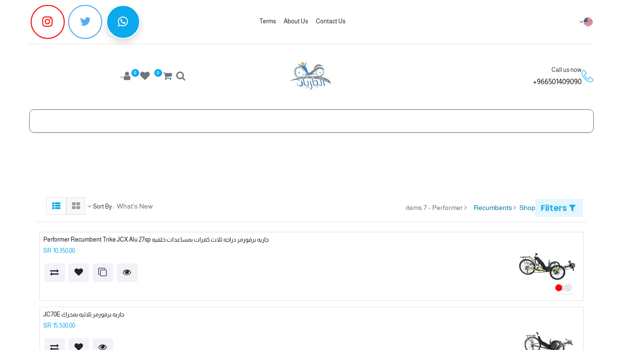

--- FILE ---
content_type: text/html; charset=utf-8
request_url: https://aljariyat.com/shop/category/recumbents-performer-66?order=create_date+desc
body_size: 27416
content:

        <!DOCTYPE html>
        
    
            
        
  <html lang="en-US" data-website-id="1" data-oe-company-name="مؤسسة الجاريات">
            
    
      
      
      
      
        
      
    
    
  <head>
                <meta charset="utf-8"/>
                <meta http-equiv="X-UA-Compatible" content="IE=edge,chrome=1"/>

                <title>
        Shop | 
        الجاريات
      </title>
                <link type="image/x-icon" rel="shortcut icon" href="/web/image/website/1/favicon?unique=89f5a03"/>
            <link rel="preload" href="/web/static/lib/fontawesome/fonts/fontawesome-webfont.woff2?v=4.7.0" as="font" crossorigin=""/>
            <link type="text/css" rel="stylesheet" href="/web/content/453038-2301623/1/web.assets_common.css" data-asset-xmlid="web.assets_common" data-asset-version="2301623"/>
            <link rel="manifest" href="/pwa/1/manifest.json"/>
            <link rel="apple-touch-icon" sizes="192x192" href="/web/image/website/1/dr_pwa_icon_192/192x192"/>
            <link rel="preload" href="/theme_prime/static/lib/Droggol-Pack-v1.0/fonts/Droggol-Pack.ttf?4iwoe7" as="font" crossorigin=""/>
            <link type="text/css" rel="stylesheet" href="/web/content/466982-186b273/1/web.assets_frontend.css" data-asset-xmlid="web.assets_frontend" data-asset-version="186b273"/>
    
  
        

                <script id="web.layout.odooscript" type="text/javascript">
                    var odoo = {
                        csrf_token: "909e69ece81e0ee5aa7c196f54df3b1182e40bdao1798980486",
                        debug: "",
                    };
                </script>
            <script type="text/javascript">
                odoo.dr_theme_config = {"bool_enable_ajax_load": true, "bool_show_bottom_bar_onscroll": true, "bool_display_bottom_bar": true, "bool_mobile_filters": true, "json_zoom": {"zoom_enabled": true, "zoom_factor": 6, "disable_small": false}, "json_category_pills": {"enable": true, "enable_child": true, "hide_desktop": true, "show_title": true, "style": 1}, "json_grid_product": {"show_color_preview": true, "show_quick_view": true, "show_similar_products": true, "show_rating": true}, "json_shop_filters": {"in_sidebar": true, "collapsible": true, "show_category_count": true, "show_attrib_count": true, "hide_attrib_value": false, "show_rating_filter": true, "show_brand_search": true, "show_labels_search": true, "show_tags_search": true, "brands_style": 1, "tags_style": 1}, "bool_sticky_add_to_cart": true, "bool_general_show_category_search": true, "json_general_language_pricelist_selector": {"hide_country_flag": false}, "json_brands_page": {"disable_brands_grouping": false}, "cart_flow": "default", "json_bottom_bar_config": ["tp_home", "tp_search", "tp_lang_selector", "tp_orders", "tp_offer", "tp_brands", "tp_category", "tp_wishlist"], "theme_installed": true, "pwa_active": true, "bool_product_offers": true, "is_public_user": true};
            </script>
        
            <script type="text/javascript">
                odoo.session_info = {"is_admin": false, "is_system": false, "is_website_user": true, "user_id": false, "is_frontend": true, "translationURL": "/website/translations", "cache_hashes": {"translations": "963a4bde8597a5bf622f9704d44ffb37b113f7c3"}};
                if (!/(^|;\s)tz=/.test(document.cookie)) {
                    const userTZ = Intl.DateTimeFormat().resolvedOptions().timeZone;
                    document.cookie = `tz=${userTZ}; path=/`;
                }
            </script>
            <script defer="defer" type="text/javascript" src="/web/content/431953-a4aca9e/1/web.assets_common_minimal_js.js" data-asset-xmlid="web.assets_common_minimal_js" data-asset-version="a4aca9e"></script>
            <script defer="defer" type="text/javascript" src="/web/content/431954-33a83e1/1/web.assets_frontend_minimal_js.js" data-asset-xmlid="web.assets_frontend_minimal_js" data-asset-version="33a83e1"></script>
            
        
    
            <script defer="defer" type="text/javascript" data-src="/web/content/452974-d1086c0/1/web.assets_common_lazy.js" data-asset-xmlid="web.assets_common_lazy" data-asset-version="d1086c0"></script>
            <meta name="theme-color" content="#FFFFFF"/>
            <meta name="mobile-web-app-capable" content="yes"/>
            <meta name="apple-mobile-web-app-title" content="aljariyat"/>
            <meta name="apple-mobile-web-app-capable" content="yes"/>
            <meta name="apple-mobile-web-app-status-bar-style" content="default"/>
            <script defer="defer" type="text/javascript" data-src="/web/content/466981-82aa045/1/web.assets_frontend_lazy.js" data-asset-xmlid="web.assets_frontend_lazy" data-asset-version="82aa045"></script>
    
  
        

                
                

<script>
(function(w,d,s,l,i){
w[l]=w[l]||[];w[l].push({
'gtm.start':new Date().getTime(),event:'gtm.js'});
var f=d.getElementsByTagName(s)[0], j=d.createElement(s),dl=l!='dataLayer'?'&l='+l:'';
j.async=true;
j.src='//www.googletagmanager.com/gtm.js?id='+i+dl;
f.parentNode.insertBefore(j,f);
})
(window,document,'script','dataLayer','GTM-KRJ39NZ');
</script>


<script async="1" src="https://www.googletagmanager.com/gtag/js?id=AW-965590338"></script>
<script>
  window.dataLayer = window.dataLayer || [];
  function gtag(){dataLayer.push(arguments);}
  gtag('js', new Date());

  gtag('config', 'AW-965590338');
</script>

            
            
            <meta name="facebook-domain-verification" content="tl5hg0amugme82f6i4et6piwm30rm3"/>
            <meta name="viewport" content="width=device-width, initial-scale=1, user-scalable=no"/>
    
        <script>
          dataLayer = [{}];
        </script>
        
          <!-- Google Tag Manager -->
          <script id="tagmanager_code">
            (function(w,d,s,l,i){w[l]=w[l]||[];w[l].push({'gtm.start':
            new Date().getTime(),event:'gtm.js'});var f=d.getElementsByTagName(s)[0],
            j=d.createElement(s),dl=l!='dataLayer'?'&l='+l:'';j.async=true;j.src=
            'https://www.googletagmanager.com/gtm.js?id='+i+dl;f.parentNode.insertBefore(j,f);
            })(window,document,'script','dataLayer','GTM-KRJ39NZ');
          </script>
          <!-- End Google Tag Manager -->
        
      <meta name="generator" content="Odoo"/>
    
    
    
    
    
    
    
    
    
      
      
      
      
        
          
            <meta property="og:type" content="website"/>
          
        
          
            <meta property="og:title" content="Performer | الجاريات"/>
          
        
          
            <meta property="og:site_name" content="مؤسسة الجاريات"/>
          
        
          
            <meta property="og:url" content="https://aljariyat.com/shop/category/recumbents-performer-66?order=create_date+desc"/>
          
        
          
            <meta property="og:image" content="https://aljariyat.com/web/image/website/1/logo?unique=89f5a03"/>
          
        
      
      
      
      
        
          <meta name="twitter:card" content="summary_large_image"/>
        
          <meta name="twitter:title" content="Performer | الجاريات"/>
        
          <meta name="twitter:image" content="https://aljariyat.com/web/image/website/1/logo?unique=89f5a03"/>
        
          <meta name="twitter:site" content="@aljariyatshop"/>
        
      
    
    
      
      
    
    <link rel="canonical" href="https://aljariyat.com/shop/category/recumbents-performer-66"/>
    <link rel="preconnect" href="https://fonts.gstatic.com/" crossorigin=""/>
  
        
        
            
            <script id="google_analytics_4_code" async="1" src="https://www.googletagmanager.com/gtag/js?id=G-Y56LXCHC3Q"></script>
            <script>
              window.dataLayer = window.dataLayer || [];
              function gtag(){dataLayer.push(arguments);}
              gtag('js', new Date());

              gtag('config', 'G-Y56LXCHC3Q');
            </script>
        
        
    
            
            
                <link rel="manifest" href="/pwa_ept/manifest/1"/>
                <meta name="apple-mobile-web-app-status-bar-style" content="black"/>
                <meta name="apple-mobile-web-app-title" content="PWA"/>
                <meta name="theme-color" content="black"/>
                
                <link rel="apple-touch-icon" href="/web/image/website/1/app_image_512/152x152"/>
                <meta name="apple-mobile-web-app-capable" content="yes"/>
            
        </head>
            
            <script>(function(w,d,s,l,i){w[l]=w[l]||[];w[l].push({'gtm.start':
                new Date().getTime(),event:'gtm.js'});var f=d.getElementsByTagName(s)[0],
                j=d.createElement(s),dl=l!='dataLayer'?'&l='+l:'';j.async=true;j.src=
                'https://www.googletagmanager.com/gtm.js?id='+i+dl;f.parentNode.insertBefore(j,f);
                })(window,document,'script','dataLayer','GTM-KRJ39NZ');</script>
             
        
            <body class="">
                <noscript>
<iframe src="//www.googletagmanager.com/ns.html?id=GTM-KRJ39NZ" height="0" width="0" style="display:none;visibility:hidden"></iframe>
</noscript>
                
    
  
            
            
        
        
          <!-- Google Tag Manager (noscript) -->
            <noscript><iframe height="0" width="0" style="display:none;visibility:hidden" src="https://www.googletagmanager.com/ns.html?id=GTM-KRJ39NZ"></iframe></noscript>
          <!-- End Google Tag Manager (noscript) -->
        
      <div id="wrapwrap" class="   ">
                
            
            
                
        
        
        
        
        
        
        
        
        
        <div class="tp-bottombar-component w-100 tp-bottombar-component-style-1 p-0 tp-has-drower-element  tp-bottombar-not-visible">

            <div class="d-flex justify-content-around border-bottom">
                <div class="py-2 w-50 text-center d-flex justify-content-center align-items-center">
                    
                    <div class="">
                        <h6 class="d-inline mr-1 tp-filter-bottom-sidebar-toggle">
                            <i class="fa fa-filter text-primary"></i> <span class="text-body"> Filters </span>
                        </h6>
                    </div>
                </div>
                <div class="py-2 w-50 border-left text-center d-flex justify-content-center align-items-center">
                    <div class="dropdown dropdown_sorty_by">
                        <h6 class="d-inline mr-1"><i class="fa fa-sort-amount-desc text-primary"></i></h6>
                        <a role="button" href="#" class="dropdown-toggle text-body py-2 h6" data-toggle="dropdown">
                            
                                What's New
                            
                        </a>
                        <div class="dropdown-menu p-0" role="menu">
                            
                                <a role="menuitem" rel="noindex,nofollow" href="/shop?order=create_date+desc&amp;category=66" class="dropdown-item d-block  p-3">
                                    <span>What's New</span>
                                </a>
                            
                                <a role="menuitem" rel="noindex,nofollow" href="/shop?order=list_price+desc&amp;category=66" class="dropdown-item d-block border-top p-3">
                                    <span>Price: High to Low</span>
                                </a>
                            
                                <a role="menuitem" rel="noindex,nofollow" href="/shop?order=list_price+asc&amp;category=66" class="dropdown-item d-block border-top p-3">
                                    <span>Price: Low to High</span>
                                </a>
                            
                                <a role="menuitem" rel="noindex,nofollow" href="/shop?order=name+asc&amp;category=66" class="dropdown-item d-block border-top p-3">
                                    <span>Name: A to Z</span>
                                </a>
                            
                                <a role="menuitem" rel="noindex,nofollow" href="/shop?order=name+desc&amp;category=66" class="dropdown-item d-block border-top p-3">
                                    <span>Name: Z to A</span>
                                </a>
                            
                        </div>
                    </div>
                </div>
            </div>

            <ul class="list-inline my-2 px-5 d-flex tp-bottombar-main-element justify-content-between">
                
                    
                    
                    
                    
                        
        
        <li class="list-inline-item position-relative tp-bottom-action-btn text-center  ">
            <a aria-label="Home" class=" " href="/">
                <i class="tp-action-btn-icon fa fa-home"></i>
                
                
            </a>
            <div class="tp-action-btn-label">Home</div>
        </li>
    
                    
                
                    
                    
                    
                    
                        
        
        <li class="list-inline-item position-relative tp-bottom-action-btn text-center tp-search-sidebar-action ">
            <a aria-label="Search" class=" " href="#">
                <i class="tp-action-btn-icon dri dri-search"></i>
                
                
            </a>
            <div class="tp-action-btn-label">Search</div>
        </li>
    
                    
                
                    
                    
                    
                        <li class="list-inline-item text-center tp-bottom-action-btn tp-drawer-action-btn align-items-center d-flex justify-content-center rounded-circle">
                            <a href="#" aria-label="Open menu"><i class="tp-drawer-icon fa fa-th"></i></a>
                        </li>
                    
                    
                        
        
        <li class="list-inline-item position-relative tp-bottom-action-btn text-center ">
            <ul style="padding: 2px 8px;">
                
        
        
        
        
        
        

        <div class="js_language_selector ">
            <a href="#" data-toggle="dropdown" aria-haspopup="true" aria-expanded="true" class="dropdown-toggle d-flex align-items-center flex-column">
                
                    
    <img class="o_lang_flag" src="/base/static/img/country_flags/us.png?height=25" loading="lazy"/>

                    
                
            </a>
            <div class="dropdown-menu" role="menu">
                
                
                    
                        <a class="dropdown-item js_change_lang" href="/ar/shop/category/recumbents-performer-66?order=create_date+desc" data-url_code="ar">
                            
                                
    <img class="o_lang_flag" src="/web/image/res.lang/3/flag_image?height=25" loading="lazy"/>

                            
                            <span> الْعَرَبيّة</span>
                        </a>
                        <li class="dropdown-divider"></li>
                    
                        <a class="dropdown-item js_change_lang" href="/shop/category/recumbents-performer-66?order=create_date+desc" data-url_code="en">
                            
                                
    <img class="o_lang_flag" src="/base/static/img/country_flags/us.png?height=25" loading="lazy"/>

                            
                            <span>English (US)</span>
                        </a>
                        <li class="dropdown-divider"></li>
                    
                
                
    

            </div>
        </div>
    
            </ul>
        </li>
    
                    
                
                    
                    
                    
                    
                
                    
                    
                    
                    
                
                    
                    
                    
                    
                
                    
                    
                    
                    
                
                    
                    
                    
                    
                
                
        <li class="list-inline-item o_not_editable tp-bottom-action-btn">
            <div class="dropdown">
                <a href="#" class="dropdown-toggle" data-toggle="dropdown" aria-label="Account Info"><i class="dri dri-user tp-action-btn-icon"></i></a>
                <div class="tp-action-btn-label">Account</div>
                <div class="dropdown-menu dropdown-menu-right" role="menu">
                    <div class="dropdown-header">Guest</div>
                    <a href="/web/login" role="menuitem" class="dropdown-item">Login</a>
                    <div class="dropdown-divider"></div>
                    <a href="/shop/cart" role="menuitem" class="dropdown-item">My Cart</a>
                    <a href="/shop/wishlist" role="menuitem" class="dropdown-item">Wishlist (<span class="tp-wishlist-counter">0</span>)</a>
                </div>
            </div>
            
        </li>
    
            </ul>
            <hr class="mx-4"/>
            <ul class="list-inline d-flex my-2 px-5 tp-bottombar-secondary-element justify-content-between">
                
                    
                    
                
                    
                    
                
                    
                    
                
                    
                    
                        
        
        <li class="list-inline-item position-relative tp-bottom-action-btn text-center  ">
            <a aria-label="Orders" class=" " href="/my/orders">
                <i class="tp-action-btn-icon fa fa-file-text-o"></i>
                
                
            </a>
            <div class="tp-action-btn-label">Orders</div>
        </li>
    
                    
                
                    
                    
                        
        
        <li class="list-inline-item position-relative tp-bottom-action-btn text-center  ">
            <a aria-label="Offers" class=" " href="/offers">
                <i class="tp-action-btn-icon dri dri-bolt"></i>
                
                
            </a>
            <div class="tp-action-btn-label">Offers</div>
        </li>
    
                    
                
                    
                    
                        
        
        <li class="list-inline-item position-relative tp-bottom-action-btn text-center  ">
            <a aria-label="Brands" class=" " href="/shop/all_brands">
                <i class="tp-action-btn-icon dri dri-tag-l "></i>
                
                
            </a>
            <div class="tp-action-btn-label">Brands</div>
        </li>
    
                    
                
                    
                    
                        
        
        <li class="list-inline-item position-relative tp-bottom-action-btn text-center tp-category-action ">
            <a aria-label="Category" class=" " href="#">
                <i class="tp-action-btn-icon dri dri-category"></i>
                
                
            </a>
            <div class="tp-action-btn-label">Category</div>
        </li>
    
                    
                
                    
                    
                        
        
        <li class="list-inline-item position-relative tp-bottom-action-btn text-center  ">
            <a aria-label="Wishlist" class="o_wsale_my_wish tp-btn-in-bottom-bar " href="/shop/wishlist">
                <i class="tp-action-btn-icon dri dri-wishlist"></i>
                <sup class="my_wish_quantity o_animate_blink badge badge-primary">0</sup>
                
            </a>
            <div class="tp-action-btn-label">Wishlist</div>
        </li>
    
                    
                
            </ul>
        </div>
    
            
        
            <div class="te_auto_play_value d-none">
                <span>True</span>
            </div>
        <header id="top" data-anchor="true" data-name="Header" class="  o_header_fixed o_hoverable_dropdown">
                    <div class="tp-preheader">
      <div class="container">
        <div class="row justify-content-lg-between justify-content-center align-items-center">
          <div class="col-auto py-2 d-none d-lg-block">
            
        
        
        
        
        
        

        <div class="js_language_selector ">
            <a href="#" data-toggle="dropdown" aria-haspopup="true" aria-expanded="true" class="dropdown-toggle d-flex align-items-center ">
                
                    
                        
                            
    <img class="o_lang_flag" src="/base/static/img/country_flags/us.png?height=25" loading="lazy"/>

                        
                    
                    
                
            </a>
            <div class="dropdown-menu" role="menu">
                
                
                    
                        <a class="dropdown-item js_change_lang" href="/ar/shop/category/recumbents-performer-66?order=create_date+desc" data-url_code="ar">
                            
                                
    <img class="o_lang_flag" src="/web/image/res.lang/3/flag_image?height=25" loading="lazy"/>

                            
                            <span> الْعَرَبيّة</span>
                        </a>
                        <li class="dropdown-divider"></li>
                    
                        <a class="dropdown-item js_change_lang" href="/shop/category/recumbents-performer-66?order=create_date+desc" data-url_code="en">
                            
                                
    <img class="o_lang_flag" src="/base/static/img/country_flags/us.png?height=25" loading="lazy"/>

                            
                            <span>English (US)</span>
                        </a>
                        <li class="dropdown-divider"></li>
                    
                
                
    

            </div>
        </div>
    
          </div>
          <div class="col-auto py-2 d-none d-lg-block">
            
          </div>
          <div class="col-auto py-2 d-none d-lg-block">
            <ul class="list-inline mb-0">
              <li class="list-inline-item mx-2">
                <a href="/contact-us" data-original-title="" title="" aria-describedby="tooltip806997" target="_blank">Contact Us</a>
              </li>
              <li class="list-inline-item mx-2">
                <a href="/about-us" data-original-title="" title="" aria-describedby="tooltip330272">About Us</a>
              </li>
              <li class="list-inline-item mx-2">
                <a href="/returns-policy" data-original-title="" title="" aria-describedby="tooltip647608">Terms</a>
              </li>
              <li class="list-inline-item mx-2">
                <a href="/page/terms" data-original-title="" title="" aria-describedby="tooltip682729">&nbsp;</a>
              </li>
            </ul>
          </div>
          <div class="col-auto py-2">
            <div class="s_share" data-name="Social Media">
              <a href="https://wa.me/+966501409090" class="s_share_facebook" target="_blank" data-original-title="" title="" aria-describedby="tooltip698249">
                <i class="bg-o-color-1 fa fa-whatsapp rounded-circle rounded-empty-circle shadow shadow-sm fa-2x" data-original-title="" title="" aria-describedby="tooltip749233" style=""></i>
              </a>
              <a href="http://twitter.com/aljariyat" class="s_share_twitter" target="_blank" data-original-title="" title="" aria-describedby="tooltip151077">
                <i class="fa fa-twitter rounded-empty-circle shadow-sm fa-2x" data-original-title="" title="" aria-describedby="tooltip538156"></i>
              </a>
              <a href="https://www.instagram.com/aljariyat/" class="s_share_youtube" target="_blank" data-original-title="" title="" aria-describedby="tooltip667325">
                <i class="fa fa-instagram rounded-empty-circle shadow-sm fa-2x" data-original-title="" title="" aria-describedby="tooltip451505"></i>
              </a>
            </div>
          </div>
        </div>
      </div>
    </div>
    <div class="tp-header">
      <div class="container">
        <div class="row justify-content-center justify-content-lg-between align-items-center">
          <div class="col-4 py-3">
            <div class="media align-items-center">
              <span class="dri dri-phone-l fa-2x text-o-color-1"></span>
              <div class="media-body pl-3">
                <h6 class="mb-1">Call us now</h6>
                <h5 class="mb-0">
                  <a class="tp-link-dark" href="tel:+966501409090" data-original-title="" title="" aria-describedby="tooltip615303">966501409090+</a>
                </h5>
              </div>
            </div>
          </div>
          <div class="col-4 text-center py-3">
            
            
    <a href="/" class="navbar-brand logo d-none d-lg-inline-block mx-auto">
            <span role="img" aria-label="Logo of الجاريات" title="الجاريات"><img src="/web/image/website/1/logo/%D8%A7%D9%84%D8%AC%D8%A7%D8%B1%D9%8A%D8%A7%D8%AA?unique=89f5a03" class="img img-fluid" alt="الجاريات" loading="lazy"/></span>
        </a>
    

          </div>
          <div class="col-4 py-3 text-right">
            <ul class="list-inline m-0 tp-account-info">
              
        <li class="list-inline-item">
            <a href="#" class="tp-search-sidebar-action" data-placement="bottom" aria-label="Search" data-search="">
                <i class="dri dri-search o_not_editable"></i>
            </a>
            
        </li>

        
        <li class="list-inline-item">
            <a class="o_wsale_my_cart tp-cart-sidebar-action" href="/shop/cart">
                <i class="dri dri-cart o_not_editable"></i>
                <sup class="my_cart_quantity badge badge-primary mb-0 font-weight-bold" data-order-id="">0</sup>
            </a>
            
        </li>

        
        <li class="list-inline-item">
            <a class="o_wsale_my_wish" href="/shop/wishlist">
                <i class="dri dri-wishlist o_not_editable"></i>
                <sup class="my_wish_quantity o_animate_blink badge badge-primary">0</sup>
            </a>
            
        </li>

        
        <li class="list-inline-item o_not_editable ">
            <div class="dropdown">
                <a href="#" class="dropdown-toggle" data-toggle="dropdown" aria-label="Account Info"><i class="dri dri-user "></i></a>
                
                <div class="dropdown-menu dropdown-menu-right" role="menu">
                    <div class="dropdown-header">Guest</div>
                    <a href="/web/login" role="menuitem" class="dropdown-item">Login</a>
                    <div class="dropdown-divider"></div>
                    <a href="/shop/cart" role="menuitem" class="dropdown-item">My Cart</a>
                    <a href="/shop/wishlist" role="menuitem" class="dropdown-item">Wishlist (<span class="tp-wishlist-counter">0</span>)</a>
                </div>
            </div>
            
        </li>
    
    
            </ul>
          </div>
        </div>
      </div>
    </div>
    <nav data-name="Navbar" class="navbar navbar-expand-lg navbar-light o_colored_level o_cc shadow-sm">
      <div id="top_menu_container" class="container justify-content-between">
        
        
        <button class="navbar-toggler tp-navbar-toggler collapsed" type="button" data-toggle="collapse" aria-label="Menu" data-target="#top_menu_collapse">
            <span class="icon-bar top-bar o_not_editable"></span>
            <span class="icon-bar middle-bar o_not_editable"></span>
            <span class="icon-bar bottom-bar o_not_editable"></span>
        </button>
    
        
        
    <a href="/" class="navbar-brand logo d-lg-none o_offcanvas_logo_container">
            <span role="img" aria-label="Logo of الجاريات" title="الجاريات"><img src="/web/image/website/1/logo/%D8%A7%D9%84%D8%AC%D8%A7%D8%B1%D9%8A%D8%A7%D8%AA?unique=89f5a03" class="img img-fluid" alt="الجاريات" loading="lazy"/></span>
        </a>
    

        
        
        
        <div class="tp-account-info">
            <a class="o_wsale_my_cart tp-cart-sidebar-action d-lg-none" href="/shop/cart">
                <i class="dri dri-cart o_not_editable"></i>
                <sup class="my_cart_quantity badge badge-primary mb-0 font-weight-bold" data-order-id="">0</sup>
            </a>
        </div>
    
        
        <div id="top_menu_collapse" class="collapse navbar-collapse order-last order-lg-0">
          
    <ul id="top_menu" class="nav navbar-nav o_menu_loading flex-grow-1">
        
            
            
            
              
    
            
        
    
    <li class="nav-item tp-special-menu dropdown  ">
        <a data-toggle="dropdown" href="#" class="nav-link dropdown-toggle ">
            
            
        <span>Bikes</span>
            
        
        </a>
        <ul class="dropdown-menu" role="menu">
            
                
    
            
        
    <li class="">
        <a role="menuitem" href="/shop/category/bikes-road-bikes-74" class="dropdown-item ">
            
            
        <span>Road Bikes</span>
            
        
        </a>
    </li>
    

            
                
    
            
        
    <li class="">
        <a role="menuitem" href="/shop/category/bikes-hybrid-bikes-78" class="dropdown-item ">
            
            
        <span>Hybrid Bikes</span>
            
        
        </a>
    </li>
    

            
                
    
            
        
    <li class="">
        <a role="menuitem" href="/shop/category/bikes-mountain-bikes-73" class="dropdown-item ">
            
            
        <span>Mountain Bikes</span>
            
        
        </a>
    </li>
    

            
                
    
            
        
    <li class="">
        <a role="menuitem" href="/shop/category/bikes-tricycles-72" class="dropdown-item ">
            
            
        <span>Tricycle Bkies</span>
            
        
        </a>
    </li>
    

            
                
    
            
        
    <li class="">
        <a role="menuitem" href="/shop/category/bikes-kids-bikes-76" class="dropdown-item ">
            
            
        <span>Kids Bikes</span>
            
        
        </a>
    </li>
    

            
                
    
            
        
    <li class="">
        <a role="menuitem" href="/shop/category/bikes-folding-bikes-77" class="dropdown-item ">
            
            
        <span>Folding Bikes</span>
            
        
        </a>
    </li>
    

            
        </ul>
    </li>

            
              
    
            
        
    <li class="nav-item">
        <a role="menuitem" href="/recumbents" class="nav-link ">
            
            
        <span>Recumbents</span>
            
        
        </a>
    </li>
    

            
              
    
            
        
    <li class="nav-item">
        <a role="menuitem" href="/bike-accessories" class="nav-link ">
            
            
        <span>Accessories</span>
            
        
        </a>
    </li>
    

            
              
    
            
        
    <li class="nav-item tp-special-menu">
        <a role="menuitem" href="/spare-parts" class="nav-link ">
            
            
        <span>Spare Parts</span>
            
        
        </a>
    </li>
    

            
              
    
            
        
    <li class="nav-item tp-special-menu">
        <a role="menuitem" href="/clothes" class="nav-link ">
            
            
        <span>Clothes</span>
            
        
        </a>
    </li>
    

            
              
    
            
        
    <li class="nav-item">
        <a role="menuitem" href="/our-customers-1" class="nav-link ">
            
            
        <span>Our Customers</span>
            
        
        </a>
    </li>
    

            
              
    
            
        
    <li class="nav-item">
        <a role="menuitem" href="/branches" class="nav-link ">
            
            
        <span>our branch</span>
            
        
        </a>
    </li>
    

            
              
    
            
        
    <li class="nav-item">
        <a role="menuitem" href="/about-us" class="nav-link ">
            
            
        <span>About Us</span>
            
        
        </a>
    </li>
    

            
              
    
            
        
    <li class="nav-item">
        <a role="menuitem" href="/h" class="nav-link ">
            
            
        <span>Home Page</span>
            
        
        </a>
    </li>
    

            
          
    </ul>

        </div>
      </div>
    </nav>
  </header>
                <main>
                    
            
        
            
            
        
          <script>
            dataLayer.push({
              'ecommerce': {
                'currencyCode': 'SAR',
                'impressions': [
                  
                  
                    
                    {
                      'name': 'جاريه برفورمر دراجه ثلاث كفرات بمساعدات خلفيه Performer Recumbent Trike JCX Alu 27sp',
                      'id': 'جاريه برفورمر دراجه ثلاث كفرات بمساعدات خلفيه Performer Recumbent Trike JCX Alu 27sp',
                      'price': '10350.0',
                      'category': 'Performer',
                      'list': 'Shop Page',
                      'position': 1
                    },
                    
                  
                    
                    {
                      'name': 'جاريه برفورمر ثلاثيه بمحرك JC70E',
                      'id': 'جاريه برفورمر ثلاثيه بمحرك JC70E',
                      'price': '15500.0',
                      'category': 'Performer',
                      'list': 'Shop Page',
                      'position': 2
                    },
                    
                  
                    
                    {
                      'name': 'جاريه برفورمر حي سي عشرين Performer JC20',
                      'id': 'جاريه برفورمر حي سي عشرين Performer JC20',
                      'price': '10405.0',
                      'category': 'Performer',
                      'list': 'Shop Page',
                      'position': 3
                    },
                    
                  
                    
                    {
                      'name': 'جاريه برفورمر كانتس الكروبنيه Performer Cantus - Carbon',
                      'id': ' CARBON BLACK',
                      'price': '23000.0',
                      'category': 'Performer',
                      'list': 'Shop Page',
                      'position': 4
                    },
                    
                  
                    
                    {
                      'name': 'جاريه برفورمر ثلاث كفرات جي سي اكس بمساعدات خلفيه Performer Trike JCX',
                      'id': 'جاريه برفورمر ثلاث كفرات جي سي اكس بمساعدات خلفيه Performer Trike JCX',
                      'price': '10350.0',
                      'category': 'Performer',
                      'list': 'Shop Page',
                      'position': 5
                    },
                    
                  
                    
                    {
                      'name': 'Performer JC70 Alu 27sp جاريه دراجة ثلاث كفرات برفورمر',
                      'id': 'Performer JC70 Alu 27sp جاريه دراجة ثلاث كفرات برفورمر',
                      'price': '7800.0',
                      'category': 'Performer',
                      'list': 'Shop Page',
                      'position': 6
                    },
                    
                  
                    
                    {
                      'name': 'Performer JC26 Alu 27sp دراجه جاريه ثلاث كفرات برفورمر',
                      'id': 'Performer JC26 Alu 27sp دراجه جاريه ثلاث كفرات برفورمر',
                      'price': '8625.0',
                      'category': 'Performer',
                      'list': 'Shop Page',
                      'position': 7
                    },
                    
                  
                ]
              }
            });
          </script>
        
      <div id="wrap" class="js_sale">
                <div class="oe_empty oe_structure" id="oe_structure_website_sale_products_1">
      <section class="o_colored_level pb24 pt48 s_picture undefined" data-snippet="s_picture" data-name="Picture" style="">
        <div class="container">
          <br/>
        </div>
      </section>
    </div>
  <div class="container oe_website_sale">
                    
                    
            
            
                
                
                    
                
                
            
            <div class="pt-3 pb-2 py-lg-2">
                
                <div class="d-lg-none d-flex align-items-center justify-content-between">
                    <h5 class="mb-0">Shop</h5>
                    <div>7 items found.</div>
                </div>
                <div class="row justify-content-between align-items-center">
                    <div class="col-12 col-lg-auto py-2 py-lg-0 d-none d-lg-block">
                        <div class="d-flex flex-column flex-lg-row align-items-lg-center mt-lg-2 mt-lg-0">
                            <button class="tp-filter-sidebar-toggle btn btn-primary-soft font-weight-bold d-inline-block mb-3 mb-lg-0 mr-lg-2 ">
                                <i class="fa fa-filter mr-1"></i> Filters
                            </button>
                            <ol class="breadcrumb m-0 p-0 bg-transparent">
                                <li class="breadcrumb-item">
                                    <a href="/shop">Shop</a>
                                </li>
                                
                                    <li class="breadcrumb-item">
                                        <a href="/shop/category/recumbents-11?order=create_date+desc">Recumbents</a>
                                    </li>
                                
                                    <li class="breadcrumb-item">
                                        <span class="d-inline-block">Performer</span> - 7 items
                                    </li>
                                
                            </ol>
                        </div>
                    </div>
                    <div class="col-12 col-lg-auto pt-3 py-lg-0 d-none d-lg-block">
                        <div class="d-flex align-items-center">
                            
                            <div class="dropdown d-none mr-3">
                                <h6 class="d-inline mr-1">Pricelist :</h6>
                                
                                <a role="button" href="#" class="dropdown-toggle text-body py-2" data-toggle="dropdown">
                                    Reservation November 20
                                </a>
                                <div class="dropdown-menu" role="menu">
                                    
                                </div>
                            </div>
                            
                                
                                
                                
                                
                                
                                
                                
                                <div class="dropdown dropdown_sorty_by">
                                    <h6 class="d-inline mr-1">Sort By :</h6>
                                    <a role="button" href="#" class="dropdown-toggle text-body py-2" data-toggle="dropdown">
                                        
                                            What's New
                                        
                                    </a>
                                    <div class="dropdown-menu dropdown-menu-right" role="menu">
                                        
                                            <a role="menuitem" rel="noindex,nofollow" class="dropdown-item" href="/shop?order=create_date+desc&amp;category=66">
                                                <span>What's New</span>
                                            </a>
                                        
                                            <a role="menuitem" rel="noindex,nofollow" class="dropdown-item" href="/shop?order=list_price+desc&amp;category=66">
                                                <span>Price: High to Low</span>
                                            </a>
                                        
                                            <a role="menuitem" rel="noindex,nofollow" class="dropdown-item" href="/shop?order=list_price+asc&amp;category=66">
                                                <span>Price: Low to High</span>
                                            </a>
                                        
                                            <a role="menuitem" rel="noindex,nofollow" class="dropdown-item" href="/shop?order=name+asc&amp;category=66">
                                                <span>Name: A to Z</span>
                                            </a>
                                        
                                            <a role="menuitem" rel="noindex,nofollow" class="dropdown-item" href="/shop?order=name+desc&amp;category=66">
                                                <span>Name: Z to A</span>
                                            </a>
                                        
                                    </div>
                                </div>
                                <div>
                                    <div class="btn-group btn-group-toggle d-none d-lg-inline-flex o_wsale_apply_layout py-2 ml-4" data-toggle="buttons">
                                        <label title="Grid" class="btn btn-light  fa fa-th-large o_wsale_apply_grid">
                                            <input type="radio" name="wsale_products_layout"/>
                                        </label>
                                        <label title="List" class="btn btn-light active fa fa-th-list o_wsale_apply_list">
                                            <input type="radio" name="wsale_products_layout" checked="checked"/>
                                        </label>
                                    </div>
                                </div>
                            
                        </div>
                    </div>
                    
                    
                    
                </div>
            </div>
            <div class="border-bottom d-none d-lg-block"></div>
        <div class="row o_wsale_products_main_row">
                        
            
        
            
        <div id="products_grid_before" class="col-lg-3 tp-filter-sidebar">
                <div class="row justify-content-between align-items-center pb-3 mt-1 mb-3 border-bottom tp-filter-sidebar-item d-none">
                    <div class="col-auto">
                        <h5 class="mb-0">Filters</h5>
                    </div>
                    <div class="col-auto">
                        <a href="#" class="tp-filter-sidebar-toggle tp-filter-sidebar-close-btn">
                            <i class="dri dri-cross-l"></i>
                        </a>
                    </div>
                </div>
            
            <button type="button" class="btn btn-link d-lg-none d-none" data-target="#wsale_products_attributes_collapse" data-toggle="collapse">
                Show options
            </button>
            <div class="collapse d-lg-block tp-filter-sidebar-item d-none" id="wsale_products_attributes_collapse">
                <form class="js_attributes" method="get">
                    <input type="hidden" name="category" value="66"/>
                    <input type="hidden" name="search" value=""/>
                    
                    <ul class="nav nav-pills flex-column">
                        
                        

                        
                        <li class="nav-item tp-filter-attribute py-3 tp-hook-filter-price">
                            
                            <div class="d-flex justify-content-between align-items-center tp-filter-attribute-title collapsible ">
                                <h6 class="mb-0">
                                    Price
                                </h6>
                                <span class="tp-collapse-indicator">
                                    <i class="dri dri-chevron-right-l"></i>
                                </span>
                            </div>
                            <div class="tp-filter-attribute-collapsible-area pt-3 collapsible" style="display: none">
                                <div class="tp-price-filter">
                                    
                                    
                                    
                                    <div class="tp-price-slider" data-max="78890.0" data-to="78890.0" data-prefix="SR"></div>
                                    <div class="form-row align-items-center justify-content-center mt-2">
                                        <div class="form-group col-5">
                                            <div class="input-group">
                                                <div class="input-group-prepend">
                                                    <div class="input-group-text bg-transparent">SR</div>
                                                </div>
                                                <input type="text" class="form-control min_price" placeholder="From"/>
                                            </div>
                                        </div>
                                        <div class="form-group col-1 text-center">
                                            -
                                        </div>
                                        <div class="form-group col-5">
                                            <div class="input-group">
                                                <div class="input-group-prepend">
                                                    <div class="input-group-text bg-transparent">SR</div>
                                                </div>
                                                <input type="text" class="form-control max_price" placeholder="To" value="78890.0"/>
                                            </div>
                                        </div>
                                    </div>
                                    <button type="submit" class="btn btn-sm btn-primary apply float-right">FILTER</button>
                                    <div class="text-danger tp-price-validate"></div>
                                    
                                    
                                </div>
                            </div>
                        </li>

                        
                        <li class="nav-item tp-filter-attribute py-3 tp-hook-filter-brand">
                            
                            <div class="d-flex justify-content-between align-items-center tp-filter-attribute-title collapsible ">
                                <h6 class="mb-0">
                                    Brand
                                </h6>
                                <span class="tp-collapse-indicator">
                                    <i class="dri dri-chevron-right-l"></i>
                                </span>
                            </div>
                            <div class="tp-filter-attribute-collapsible-area pt-3 collapsible" style="display: none">
                                <div class="input-group input-group-sm mb-3 tp-search-input-group">
                                    <div class="input-group-prepend">
                                        <span class="input-group-text bg-white border-0">
                                            <i class="dri dri-search-l text-body"></i>
                                        </span>
                                    </div>
                                    <input type="text" class="form-control tp-search" placeholder="Search Brand"/>
                                </div>
                                <ul class="nav nav-pills flex-column ml-0 flex-nowrap tp-filter-attribute-scrollbar">
                                    
                                        <li class="nav-item" data-search-term="jari">
                                            <div class="custom-control custom-checkbox mb-2 ml-1">
                                                <input type="checkbox" name="brand" class="custom-control-input" id="brand-1" value="1"/>
                                                <label class="custom-control-label" for="brand-1">
                                                    <span>JARI</span>
                                                    
                                                </label>
                                            </div>
                                        </li>
                                    
                                        <li class="nav-item" data-search-term="sport on">
                                            <div class="custom-control custom-checkbox mb-2 ml-1">
                                                <input type="checkbox" name="brand" class="custom-control-input" id="brand-2" value="2"/>
                                                <label class="custom-control-label" for="brand-2">
                                                    <span>Sport On</span>
                                                    
                                                </label>
                                            </div>
                                        </li>
                                    
                                        <li class="nav-item" data-search-term="performer">
                                            <div class="custom-control custom-checkbox mb-2 ml-1">
                                                <input type="checkbox" name="brand" class="custom-control-input" id="brand-3" value="3"/>
                                                <label class="custom-control-label" for="brand-3">
                                                    <span>Performer</span>
                                                    
                                                </label>
                                            </div>
                                        </li>
                                    
                                        <li class="nav-item" data-search-term="sun">
                                            <div class="custom-control custom-checkbox mb-2 ml-1">
                                                <input type="checkbox" name="brand" class="custom-control-input" id="brand-4" value="4"/>
                                                <label class="custom-control-label" for="brand-4">
                                                    <span>Sun</span>
                                                    
                                                </label>
                                            </div>
                                        </li>
                                    
                                </ul>
                                
                            </div>
                        </li>

                        
                        
                            <li class="nav-item tp-filter-attribute py-3">

                                
                                <div class="d-flex justify-content-between align-items-center tp-filter-attribute-title collapsible ">
                                    <h6 class="mb-0">
                                        <span>Color</span>
                                    </h6>
                                    <span class="tp-collapse-indicator">
                                        <i class="dri dri-chevron-right-l"></i>
                                    </span>
                                </div>

                                <div class="tp-filter-attribute-collapsible-area pt-3 collapsible" style="display: none">
                                    

                                    
                                    
                                    
                                    
                                        <ul class="nav nav-pills flex-column ml-0 flex-nowrap tp-filter-attribute-scrollbar">
                                            
                                                <li class="nav-item" data-search-term="semi red and purple">
                                                    <div class="custom-control custom-checkbox mb-2">
                                                        <input type="checkbox" name="attrib" class="custom-control-input" id="attribute_59-455" value="59-455"/>
                                                        <label class="custom-control-label" for="attribute_59-455">
                                                            <div class="d-flex align-items-center">
                                                                <span class="tp-attribute-color-box border mr-1" style="background-color: semi red and purple"></span>
                                                                <span>semi red and purple</span>
                                                                
                                                            </div>
                                                        </label>
                                                    </div>
                                                </li>
                                            
                                                <li class="nav-item" data-search-term=" blu/org.">
                                                    <div class="custom-control custom-checkbox mb-2">
                                                        <input type="checkbox" name="attrib" class="custom-control-input" id="attribute_59-456" value="59-456"/>
                                                        <label class="custom-control-label" for="attribute_59-456">
                                                            <div class="d-flex align-items-center">
                                                                <span class="tp-attribute-color-box border mr-1" style="background-color:  Blu/Org."></span>
                                                                <span> Blu/Org.</span>
                                                                
                                                            </div>
                                                        </label>
                                                    </div>
                                                </li>
                                            
                                                <li class="nav-item" data-search-term=".">
                                                    <div class="custom-control custom-checkbox mb-2">
                                                        <input type="checkbox" name="attrib" class="custom-control-input" id="attribute_59-457" value="59-457"/>
                                                        <label class="custom-control-label" for="attribute_59-457">
                                                            <div class="d-flex align-items-center">
                                                                <span class="tp-attribute-color-box border mr-1" style="background-color: ."></span>
                                                                <span>.</span>
                                                                
                                                            </div>
                                                        </label>
                                                    </div>
                                                </li>
                                            
                                                <li class="nav-item" data-search-term="blu/red.">
                                                    <div class="custom-control custom-checkbox mb-2">
                                                        <input type="checkbox" name="attrib" class="custom-control-input" id="attribute_59-458" value="59-458"/>
                                                        <label class="custom-control-label" for="attribute_59-458">
                                                            <div class="d-flex align-items-center">
                                                                <span class="tp-attribute-color-box border mr-1" style="background-color: Blu/Red."></span>
                                                                <span>Blu/Red.</span>
                                                                
                                                            </div>
                                                        </label>
                                                    </div>
                                                </li>
                                            
                                                <li class="nav-item" data-search-term="black">
                                                    <div class="custom-control custom-checkbox mb-2">
                                                        <input type="checkbox" name="attrib" class="custom-control-input" id="attribute_59-459" value="59-459"/>
                                                        <label class="custom-control-label" for="attribute_59-459">
                                                            <div class="d-flex align-items-center">
                                                                <span class="tp-attribute-color-box border mr-1" style="background-color: #000000"></span>
                                                                <span>Black</span>
                                                                <span class="tp-filter-count ml-1">
                                                                    (4)
                                                                </span>
                                                            </div>
                                                        </label>
                                                    </div>
                                                </li>
                                            
                                                <li class="nav-item" data-search-term="white/blue stripes">
                                                    <div class="custom-control custom-checkbox mb-2">
                                                        <input type="checkbox" name="attrib" class="custom-control-input" id="attribute_59-460" value="59-460"/>
                                                        <label class="custom-control-label" for="attribute_59-460">
                                                            <div class="d-flex align-items-center">
                                                                <span class="tp-attribute-color-box border mr-1" style="background-color: #819FF7"></span>
                                                                <span>White/Blue Stripes</span>
                                                                
                                                            </div>
                                                        </label>
                                                    </div>
                                                </li>
                                            
                                                <li class="nav-item" data-search-term="white">
                                                    <div class="custom-control custom-checkbox mb-2">
                                                        <input type="checkbox" name="attrib" class="custom-control-input" id="attribute_59-461" value="59-461"/>
                                                        <label class="custom-control-label" for="attribute_59-461">
                                                            <div class="d-flex align-items-center">
                                                                <span class="tp-attribute-color-box border mr-1" style="background-color: #FFFFFF"></span>
                                                                <span>White</span>
                                                                <span class="tp-filter-count ml-1">
                                                                    (3)
                                                                </span>
                                                            </div>
                                                        </label>
                                                    </div>
                                                </li>
                                            
                                                <li class="nav-item" data-search-term="white/red stripes">
                                                    <div class="custom-control custom-checkbox mb-2">
                                                        <input type="checkbox" name="attrib" class="custom-control-input" id="attribute_59-462" value="59-462"/>
                                                        <label class="custom-control-label" for="attribute_59-462">
                                                            <div class="d-flex align-items-center">
                                                                <span class="tp-attribute-color-box border mr-1" style="background-color: #F7819F"></span>
                                                                <span>White/Red Stripes</span>
                                                                
                                                            </div>
                                                        </label>
                                                    </div>
                                                </li>
                                            
                                                <li class="nav-item" data-search-term="black/green stripes">
                                                    <div class="custom-control custom-checkbox mb-2">
                                                        <input type="checkbox" name="attrib" class="custom-control-input" id="attribute_59-463" value="59-463"/>
                                                        <label class="custom-control-label" for="attribute_59-463">
                                                            <div class="d-flex align-items-center">
                                                                <span class="tp-attribute-color-box border mr-1" style="background-color: #0B610B"></span>
                                                                <span>Black/Green Stripes</span>
                                                                
                                                            </div>
                                                        </label>
                                                    </div>
                                                </li>
                                            
                                                <li class="nav-item" data-search-term="black/red stripes">
                                                    <div class="custom-control custom-checkbox mb-2">
                                                        <input type="checkbox" name="attrib" class="custom-control-input" id="attribute_59-464" value="59-464"/>
                                                        <label class="custom-control-label" for="attribute_59-464">
                                                            <div class="d-flex align-items-center">
                                                                <span class="tp-attribute-color-box border mr-1" style="background-color: #8A0829"></span>
                                                                <span>Black/Red Stripes</span>
                                                                
                                                            </div>
                                                        </label>
                                                    </div>
                                                </li>
                                            
                                                <li class="nav-item" data-search-term="green">
                                                    <div class="custom-control custom-checkbox mb-2">
                                                        <input type="checkbox" name="attrib" class="custom-control-input" id="attribute_59-465" value="59-465"/>
                                                        <label class="custom-control-label" for="attribute_59-465">
                                                            <div class="d-flex align-items-center">
                                                                <span class="tp-attribute-color-box border mr-1" style="background-color: #00FF40"></span>
                                                                <span>Green</span>
                                                                <span class="tp-filter-count ml-1">
                                                                    (4)
                                                                </span>
                                                            </div>
                                                        </label>
                                                    </div>
                                                </li>
                                            
                                                <li class="nav-item" data-search-term="purple">
                                                    <div class="custom-control custom-checkbox mb-2">
                                                        <input type="checkbox" name="attrib" class="custom-control-input" id="attribute_59-466" value="59-466"/>
                                                        <label class="custom-control-label" for="attribute_59-466">
                                                            <div class="d-flex align-items-center">
                                                                <span class="tp-attribute-color-box border mr-1" style="background-color: #800080"></span>
                                                                <span>Purple</span>
                                                                <span class="tp-filter-count ml-1">
                                                                    (3)
                                                                </span>
                                                            </div>
                                                        </label>
                                                    </div>
                                                </li>
                                            
                                                <li class="nav-item" data-search-term="blue">
                                                    <div class="custom-control custom-checkbox mb-2">
                                                        <input type="checkbox" name="attrib" class="custom-control-input" id="attribute_59-467" value="59-467"/>
                                                        <label class="custom-control-label" for="attribute_59-467">
                                                            <div class="d-flex align-items-center">
                                                                <span class="tp-attribute-color-box border mr-1" style="background-color: #0040FF"></span>
                                                                <span>Blue</span>
                                                                <span class="tp-filter-count ml-1">
                                                                    (3)
                                                                </span>
                                                            </div>
                                                        </label>
                                                    </div>
                                                </li>
                                            
                                                <li class="nav-item" data-search-term="blue green">
                                                    <div class="custom-control custom-checkbox mb-2">
                                                        <input type="checkbox" name="attrib" class="custom-control-input" id="attribute_59-468" value="59-468"/>
                                                        <label class="custom-control-label" for="attribute_59-468">
                                                            <div class="d-flex align-items-center">
                                                                <span class="tp-attribute-color-box border mr-1" style="background-color: #61FF00"></span>
                                                                <span>blue green</span>
                                                                
                                                            </div>
                                                        </label>
                                                    </div>
                                                </li>
                                            
                                                <li class="nav-item" data-search-term="red">
                                                    <div class="custom-control custom-checkbox mb-2">
                                                        <input type="checkbox" name="attrib" class="custom-control-input" id="attribute_59-469" value="59-469"/>
                                                        <label class="custom-control-label" for="attribute_59-469">
                                                            <div class="d-flex align-items-center">
                                                                <span class="tp-attribute-color-box border mr-1" style="background-color: #FF0000"></span>
                                                                <span>Red</span>
                                                                <span class="tp-filter-count ml-1">
                                                                    (5)
                                                                </span>
                                                            </div>
                                                        </label>
                                                    </div>
                                                </li>
                                            
                                                <li class="nav-item" data-search-term="grey">
                                                    <div class="custom-control custom-checkbox mb-2">
                                                        <input type="checkbox" name="attrib" class="custom-control-input" id="attribute_59-470" value="59-470"/>
                                                        <label class="custom-control-label" for="attribute_59-470">
                                                            <div class="d-flex align-items-center">
                                                                <span class="tp-attribute-color-box border mr-1" style="background-color: #A4A4A4"></span>
                                                                <span>Grey</span>
                                                                
                                                            </div>
                                                        </label>
                                                    </div>
                                                </li>
                                            
                                                <li class="nav-item" data-search-term="black/yellow stripes">
                                                    <div class="custom-control custom-checkbox mb-2">
                                                        <input type="checkbox" name="attrib" class="custom-control-input" id="attribute_59-471" value="59-471"/>
                                                        <label class="custom-control-label" for="attribute_59-471">
                                                            <div class="d-flex align-items-center">
                                                                <span class="tp-attribute-color-box border mr-1" style="background-color: #AEB404"></span>
                                                                <span>Black/Yellow Stripes</span>
                                                                
                                                            </div>
                                                        </label>
                                                    </div>
                                                </li>
                                            
                                                <li class="nav-item" data-search-term="yellow">
                                                    <div class="custom-control custom-checkbox mb-2">
                                                        <input type="checkbox" name="attrib" class="custom-control-input" id="attribute_59-472" value="59-472"/>
                                                        <label class="custom-control-label" for="attribute_59-472">
                                                            <div class="d-flex align-items-center">
                                                                <span class="tp-attribute-color-box border mr-1" style="background-color: #FFFF00"></span>
                                                                <span>Yellow</span>
                                                                <span class="tp-filter-count ml-1">
                                                                    (3)
                                                                </span>
                                                            </div>
                                                        </label>
                                                    </div>
                                                </li>
                                            
                                                <li class="nav-item" data-search-term="black/grey stripes">
                                                    <div class="custom-control custom-checkbox mb-2">
                                                        <input type="checkbox" name="attrib" class="custom-control-input" id="attribute_59-473" value="59-473"/>
                                                        <label class="custom-control-label" for="attribute_59-473">
                                                            <div class="d-flex align-items-center">
                                                                <span class="tp-attribute-color-box border mr-1" style="background-color: #A19595"></span>
                                                                <span>Black/Grey Stripes</span>
                                                                
                                                            </div>
                                                        </label>
                                                    </div>
                                                </li>
                                            
                                                <li class="nav-item" data-search-term="dark blue">
                                                    <div class="custom-control custom-checkbox mb-2">
                                                        <input type="checkbox" name="attrib" class="custom-control-input" id="attribute_59-474" value="59-474"/>
                                                        <label class="custom-control-label" for="attribute_59-474">
                                                            <div class="d-flex align-items-center">
                                                                <span class="tp-attribute-color-box border mr-1" style="background-color: #080A81"></span>
                                                                <span>dark blue</span>
                                                                <span class="tp-filter-count ml-1">
                                                                    (1)
                                                                </span>
                                                            </div>
                                                        </label>
                                                    </div>
                                                </li>
                                            
                                                <li class="nav-item" data-search-term="black/pink">
                                                    <div class="custom-control custom-checkbox mb-2">
                                                        <input type="checkbox" name="attrib" class="custom-control-input" id="attribute_59-475" value="59-475"/>
                                                        <label class="custom-control-label" for="attribute_59-475">
                                                            <div class="d-flex align-items-center">
                                                                <span class="tp-attribute-color-box border mr-1" style="background-color: #460254"></span>
                                                                <span>BLACK/PINK</span>
                                                                
                                                            </div>
                                                        </label>
                                                    </div>
                                                </li>
                                            
                                                <li class="nav-item" data-search-term="black/blue stripes">
                                                    <div class="custom-control custom-checkbox mb-2">
                                                        <input type="checkbox" name="attrib" class="custom-control-input" id="attribute_59-476" value="59-476"/>
                                                        <label class="custom-control-label" for="attribute_59-476">
                                                            <div class="d-flex align-items-center">
                                                                <span class="tp-attribute-color-box border mr-1" style="background-color: #084B8A"></span>
                                                                <span>Black/Blue Stripes</span>
                                                                
                                                            </div>
                                                        </label>
                                                    </div>
                                                </li>
                                            
                                                <li class="nav-item" data-search-term="lgiht blue">
                                                    <div class="custom-control custom-checkbox mb-2">
                                                        <input type="checkbox" name="attrib" class="custom-control-input" id="attribute_59-477" value="59-477"/>
                                                        <label class="custom-control-label" for="attribute_59-477">
                                                            <div class="d-flex align-items-center">
                                                                <span class="tp-attribute-color-box border mr-1" style="background-color: #C8FDF2"></span>
                                                                <span>lgiht blue</span>
                                                                
                                                            </div>
                                                        </label>
                                                    </div>
                                                </li>
                                            
                                                <li class="nav-item" data-search-term="black/pink stripes">
                                                    <div class="custom-control custom-checkbox mb-2">
                                                        <input type="checkbox" name="attrib" class="custom-control-input" id="attribute_59-478" value="59-478"/>
                                                        <label class="custom-control-label" for="attribute_59-478">
                                                            <div class="d-flex align-items-center">
                                                                <span class="tp-attribute-color-box border mr-1" style="background-color: #B404AE"></span>
                                                                <span>Black/Pink Stripes</span>
                                                                
                                                            </div>
                                                        </label>
                                                    </div>
                                                </li>
                                            
                                                <li class="nav-item" data-search-term="cyan">
                                                    <div class="custom-control custom-checkbox mb-2">
                                                        <input type="checkbox" name="attrib" class="custom-control-input" id="attribute_59-479" value="59-479"/>
                                                        <label class="custom-control-label" for="attribute_59-479">
                                                            <div class="d-flex align-items-center">
                                                                <span class="tp-attribute-color-box border mr-1" style="background-color: #58D3F7"></span>
                                                                <span>Cyan</span>
                                                                <span class="tp-filter-count ml-1">
                                                                    (3)
                                                                </span>
                                                            </div>
                                                        </label>
                                                    </div>
                                                </li>
                                            
                                                <li class="nav-item" data-search-term="orange">
                                                    <div class="custom-control custom-checkbox mb-2">
                                                        <input type="checkbox" name="attrib" class="custom-control-input" id="attribute_59-480" value="59-480"/>
                                                        <label class="custom-control-label" for="attribute_59-480">
                                                            <div class="d-flex align-items-center">
                                                                <span class="tp-attribute-color-box border mr-1" style="background-color: #FF8000"></span>
                                                                <span>Orange</span>
                                                                <span class="tp-filter-count ml-1">
                                                                    (3)
                                                                </span>
                                                            </div>
                                                        </label>
                                                    </div>
                                                </li>
                                            
                                                <li class="nav-item" data-search-term="silver">
                                                    <div class="custom-control custom-checkbox mb-2">
                                                        <input type="checkbox" name="attrib" class="custom-control-input" id="attribute_59-481" value="59-481"/>
                                                        <label class="custom-control-label" for="attribute_59-481">
                                                            <div class="d-flex align-items-center">
                                                                <span class="tp-attribute-color-box border mr-1" style="background-color: #E6E6E6"></span>
                                                                <span>Silver</span>
                                                                <span class="tp-filter-count ml-1">
                                                                    (4)
                                                                </span>
                                                            </div>
                                                        </label>
                                                    </div>
                                                </li>
                                            
                                                <li class="nav-item" data-search-term="metal">
                                                    <div class="custom-control custom-checkbox mb-2">
                                                        <input type="checkbox" name="attrib" class="custom-control-input" id="attribute_59-482" value="59-482"/>
                                                        <label class="custom-control-label" for="attribute_59-482">
                                                            <div class="d-flex align-items-center">
                                                                <span class="tp-attribute-color-box border mr-1" style="background-color: #A4A4A4"></span>
                                                                <span>Metal</span>
                                                                
                                                            </div>
                                                        </label>
                                                    </div>
                                                </li>
                                            
                                                <li class="nav-item" data-search-term="pink">
                                                    <div class="custom-control custom-checkbox mb-2">
                                                        <input type="checkbox" name="attrib" class="custom-control-input" id="attribute_59-483" value="59-483"/>
                                                        <label class="custom-control-label" for="attribute_59-483">
                                                            <div class="d-flex align-items-center">
                                                                <span class="tp-attribute-color-box border mr-1" style="background-color: #FA58F4"></span>
                                                                <span>Pink</span>
                                                                
                                                            </div>
                                                        </label>
                                                    </div>
                                                </li>
                                            
                                                <li class="nav-item" data-search-term="white/pink stripes">
                                                    <div class="custom-control custom-checkbox mb-2">
                                                        <input type="checkbox" name="attrib" class="custom-control-input" id="attribute_59-484" value="59-484"/>
                                                        <label class="custom-control-label" for="attribute_59-484">
                                                            <div class="d-flex align-items-center">
                                                                <span class="tp-attribute-color-box border mr-1" style="background-color: #F5A9F2"></span>
                                                                <span>White/Pink Stripes</span>
                                                                
                                                            </div>
                                                        </label>
                                                    </div>
                                                </li>
                                            
                                                <li class="nav-item" data-search-term="copper">
                                                    <div class="custom-control custom-checkbox mb-2">
                                                        <input type="checkbox" name="attrib" class="custom-control-input" id="attribute_59-485" value="59-485"/>
                                                        <label class="custom-control-label" for="attribute_59-485">
                                                            <div class="d-flex align-items-center">
                                                                <span class="tp-attribute-color-box border mr-1" style="background-color: #FEE8D1"></span>
                                                                <span>Copper</span>
                                                                
                                                            </div>
                                                        </label>
                                                    </div>
                                                </li>
                                            
                                                <li class="nav-item" data-search-term="red, ">
                                                    <div class="custom-control custom-checkbox mb-2">
                                                        <input type="checkbox" name="attrib" class="custom-control-input" id="attribute_59-486" value="59-486"/>
                                                        <label class="custom-control-label" for="attribute_59-486">
                                                            <div class="d-flex align-items-center">
                                                                <span class="tp-attribute-color-box border mr-1" style="background-color: #EF4C4C"></span>
                                                                <span>Red, </span>
                                                                
                                                            </div>
                                                        </label>
                                                    </div>
                                                </li>
                                            
                                                <li class="nav-item" data-search-term="grey/red stripes">
                                                    <div class="custom-control custom-checkbox mb-2">
                                                        <input type="checkbox" name="attrib" class="custom-control-input" id="attribute_59-487" value="59-487"/>
                                                        <label class="custom-control-label" for="attribute_59-487">
                                                            <div class="d-flex align-items-center">
                                                                <span class="tp-attribute-color-box border mr-1" style="background-color: #D1ADAD"></span>
                                                                <span>Grey/Red Stripes</span>
                                                                
                                                            </div>
                                                        </label>
                                                    </div>
                                                </li>
                                            
                                                <li class="nav-item" data-search-term="black/white">
                                                    <div class="custom-control custom-checkbox mb-2">
                                                        <input type="checkbox" name="attrib" class="custom-control-input" id="attribute_59-488" value="59-488"/>
                                                        <label class="custom-control-label" for="attribute_59-488">
                                                            <div class="d-flex align-items-center">
                                                                <span class="tp-attribute-color-box border mr-1" style="background-color: #CFC3C3"></span>
                                                                <span>Black/White</span>
                                                                
                                                            </div>
                                                        </label>
                                                    </div>
                                                </li>
                                            
                                                <li class="nav-item" data-search-term="shiny grey/red">
                                                    <div class="custom-control custom-checkbox mb-2">
                                                        <input type="checkbox" name="attrib" class="custom-control-input" id="attribute_59-489" value="59-489"/>
                                                        <label class="custom-control-label" for="attribute_59-489">
                                                            <div class="d-flex align-items-center">
                                                                <span class="tp-attribute-color-box border mr-1" style="background-color: #876868"></span>
                                                                <span>Shiny Grey/Red</span>
                                                                
                                                            </div>
                                                        </label>
                                                    </div>
                                                </li>
                                            
                                                <li class="nav-item" data-search-term="matt grey/red">
                                                    <div class="custom-control custom-checkbox mb-2">
                                                        <input type="checkbox" name="attrib" class="custom-control-input" id="attribute_59-490" value="59-490"/>
                                                        <label class="custom-control-label" for="attribute_59-490">
                                                            <div class="d-flex align-items-center">
                                                                <span class="tp-attribute-color-box border mr-1" style="background-color: #C6B7B7"></span>
                                                                <span>Matt Grey/Red</span>
                                                                
                                                            </div>
                                                        </label>
                                                    </div>
                                                </li>
                                            
                                                <li class="nav-item" data-search-term="saki">
                                                    <div class="custom-control custom-checkbox mb-2">
                                                        <input type="checkbox" name="attrib" class="custom-control-input" id="attribute_59-491" value="59-491"/>
                                                        <label class="custom-control-label" for="attribute_59-491">
                                                            <div class="d-flex align-items-center">
                                                                <span class="tp-attribute-color-box border mr-1" style="background-color: Saki"></span>
                                                                <span>Saki</span>
                                                                
                                                            </div>
                                                        </label>
                                                    </div>
                                                </li>
                                            
                                                <li class="nav-item" data-search-term="phisphory">
                                                    <div class="custom-control custom-checkbox mb-2">
                                                        <input type="checkbox" name="attrib" class="custom-control-input" id="attribute_59-492" value="59-492"/>
                                                        <label class="custom-control-label" for="attribute_59-492">
                                                            <div class="d-flex align-items-center">
                                                                <span class="tp-attribute-color-box border mr-1" style="background-color: #FFCC00"></span>
                                                                <span>phisphory</span>
                                                                <span class="tp-filter-count ml-1">
                                                                    (3)
                                                                </span>
                                                            </div>
                                                        </label>
                                                    </div>
                                                </li>
                                            
                                                <li class="nav-item" data-search-term="black/orange">
                                                    <div class="custom-control custom-checkbox mb-2">
                                                        <input type="checkbox" name="attrib" class="custom-control-input" id="attribute_59-493" value="59-493"/>
                                                        <label class="custom-control-label" for="attribute_59-493">
                                                            <div class="d-flex align-items-center">
                                                                <span class="tp-attribute-color-box border mr-1" style="background-color: #A72306"></span>
                                                                <span>Black/Orange</span>
                                                                
                                                            </div>
                                                        </label>
                                                    </div>
                                                </li>
                                            
                                                <li class="nav-item" data-search-term="matte orange">
                                                    <div class="custom-control custom-checkbox mb-2">
                                                        <input type="checkbox" name="attrib" class="custom-control-input" id="attribute_59-494" value="59-494"/>
                                                        <label class="custom-control-label" for="attribute_59-494">
                                                            <div class="d-flex align-items-center">
                                                                <span class="tp-attribute-color-box border mr-1" style="background-color: #FEE4D1"></span>
                                                                <span>Matte Orange</span>
                                                                
                                                            </div>
                                                        </label>
                                                    </div>
                                                </li>
                                            
                                                <li class="nav-item" data-search-term="matte green">
                                                    <div class="custom-control custom-checkbox mb-2">
                                                        <input type="checkbox" name="attrib" class="custom-control-input" id="attribute_59-495" value="59-495"/>
                                                        <label class="custom-control-label" for="attribute_59-495">
                                                            <div class="d-flex align-items-center">
                                                                <span class="tp-attribute-color-box border mr-1" style="background-color: Matte Green"></span>
                                                                <span>Matte Green</span>
                                                                
                                                            </div>
                                                        </label>
                                                    </div>
                                                </li>
                                            
                                                <li class="nav-item" data-search-term="matte blue">
                                                    <div class="custom-control custom-checkbox mb-2">
                                                        <input type="checkbox" name="attrib" class="custom-control-input" id="attribute_59-496" value="59-496"/>
                                                        <label class="custom-control-label" for="attribute_59-496">
                                                            <div class="d-flex align-items-center">
                                                                <span class="tp-attribute-color-box border mr-1" style="background-color: Matte Blue"></span>
                                                                <span>Matte Blue</span>
                                                                
                                                            </div>
                                                        </label>
                                                    </div>
                                                </li>
                                            
                                                <li class="nav-item" data-search-term="matte/blue">
                                                    <div class="custom-control custom-checkbox mb-2">
                                                        <input type="checkbox" name="attrib" class="custom-control-input" id="attribute_59-497" value="59-497"/>
                                                        <label class="custom-control-label" for="attribute_59-497">
                                                            <div class="d-flex align-items-center">
                                                                <span class="tp-attribute-color-box border mr-1" style="background-color: Matte/Blue"></span>
                                                                <span>Matte/Blue</span>
                                                                
                                                            </div>
                                                        </label>
                                                    </div>
                                                </li>
                                            
                                                <li class="nav-item" data-search-term="matte/green">
                                                    <div class="custom-control custom-checkbox mb-2">
                                                        <input type="checkbox" name="attrib" class="custom-control-input" id="attribute_59-498" value="59-498"/>
                                                        <label class="custom-control-label" for="attribute_59-498">
                                                            <div class="d-flex align-items-center">
                                                                <span class="tp-attribute-color-box border mr-1" style="background-color: Matte/Green"></span>
                                                                <span>Matte/Green</span>
                                                                
                                                            </div>
                                                        </label>
                                                    </div>
                                                </li>
                                            
                                                <li class="nav-item" data-search-term="matte/orange">
                                                    <div class="custom-control custom-checkbox mb-2">
                                                        <input type="checkbox" name="attrib" class="custom-control-input" id="attribute_59-499" value="59-499"/>
                                                        <label class="custom-control-label" for="attribute_59-499">
                                                            <div class="d-flex align-items-center">
                                                                <span class="tp-attribute-color-box border mr-1" style="background-color: Matte/Orange"></span>
                                                                <span>Matte/Orange</span>
                                                                
                                                            </div>
                                                        </label>
                                                    </div>
                                                </li>
                                            
                                                <li class="nav-item" data-search-term="matte/pink">
                                                    <div class="custom-control custom-checkbox mb-2">
                                                        <input type="checkbox" name="attrib" class="custom-control-input" id="attribute_59-500" value="59-500"/>
                                                        <label class="custom-control-label" for="attribute_59-500">
                                                            <div class="d-flex align-items-center">
                                                                <span class="tp-attribute-color-box border mr-1" style="background-color: Matte/Pink"></span>
                                                                <span>Matte/Pink</span>
                                                                
                                                            </div>
                                                        </label>
                                                    </div>
                                                </li>
                                            
                                                <li class="nav-item" data-search-term="  bl">
                                                    <div class="custom-control custom-checkbox mb-2">
                                                        <input type="checkbox" name="attrib" class="custom-control-input" id="attribute_59-501" value="59-501"/>
                                                        <label class="custom-control-label" for="attribute_59-501">
                                                            <div class="d-flex align-items-center">
                                                                <span class="tp-attribute-color-box border mr-1" style="background-color:   BL"></span>
                                                                <span>  BL</span>
                                                                
                                                            </div>
                                                        </label>
                                                    </div>
                                                </li>
                                            
                                                <li class="nav-item" data-search-term="blk">
                                                    <div class="custom-control custom-checkbox mb-2">
                                                        <input type="checkbox" name="attrib" class="custom-control-input" id="attribute_59-502" value="59-502"/>
                                                        <label class="custom-control-label" for="attribute_59-502">
                                                            <div class="d-flex align-items-center">
                                                                <span class="tp-attribute-color-box border mr-1" style="background-color: blk"></span>
                                                                <span>blk</span>
                                                                
                                                            </div>
                                                        </label>
                                                    </div>
                                                </li>
                                            
                                                <li class="nav-item" data-search-term="black/sliver">
                                                    <div class="custom-control custom-checkbox mb-2">
                                                        <input type="checkbox" name="attrib" class="custom-control-input" id="attribute_59-503" value="59-503"/>
                                                        <label class="custom-control-label" for="attribute_59-503">
                                                            <div class="d-flex align-items-center">
                                                                <span class="tp-attribute-color-box border mr-1" style="background-color: Black/Sliver"></span>
                                                                <span>Black/Sliver</span>
                                                                
                                                            </div>
                                                        </label>
                                                    </div>
                                                </li>
                                            
                                                <li class="nav-item" data-search-term="blackjbr">
                                                    <div class="custom-control custom-checkbox mb-2">
                                                        <input type="checkbox" name="attrib" class="custom-control-input" id="attribute_59-504" value="59-504"/>
                                                        <label class="custom-control-label" for="attribute_59-504">
                                                            <div class="d-flex align-items-center">
                                                                <span class="tp-attribute-color-box border mr-1" style="background-color: blackJBR"></span>
                                                                <span>blackJBR</span>
                                                                
                                                            </div>
                                                        </label>
                                                    </div>
                                                </li>
                                            
                                                <li class="nav-item" data-search-term="blackper">
                                                    <div class="custom-control custom-checkbox mb-2">
                                                        <input type="checkbox" name="attrib" class="custom-control-input" id="attribute_59-505" value="59-505"/>
                                                        <label class="custom-control-label" for="attribute_59-505">
                                                            <div class="d-flex align-items-center">
                                                                <span class="tp-attribute-color-box border mr-1" style="background-color: blackPer"></span>
                                                                <span>blackPer</span>
                                                                
                                                            </div>
                                                        </label>
                                                    </div>
                                                </li>
                                            
                                                <li class="nav-item" data-search-term="aqua">
                                                    <div class="custom-control custom-checkbox mb-2">
                                                        <input type="checkbox" name="attrib" class="custom-control-input" id="attribute_59-506" value="59-506"/>
                                                        <label class="custom-control-label" for="attribute_59-506">
                                                            <div class="d-flex align-items-center">
                                                                <span class="tp-attribute-color-box border mr-1" style="background-color: Aqua"></span>
                                                                <span>Aqua</span>
                                                                
                                                            </div>
                                                        </label>
                                                    </div>
                                                </li>
                                            
                                                <li class="nav-item" data-search-term="blu/red">
                                                    <div class="custom-control custom-checkbox mb-2">
                                                        <input type="checkbox" name="attrib" class="custom-control-input" id="attribute_59-507" value="59-507"/>
                                                        <label class="custom-control-label" for="attribute_59-507">
                                                            <div class="d-flex align-items-center">
                                                                <span class="tp-attribute-color-box border mr-1" style="background-color: Blu/Red"></span>
                                                                <span>Blu/Red</span>
                                                                
                                                            </div>
                                                        </label>
                                                    </div>
                                                </li>
                                            
                                                <li class="nav-item" data-search-term="nvy/wht">
                                                    <div class="custom-control custom-checkbox mb-2">
                                                        <input type="checkbox" name="attrib" class="custom-control-input" id="attribute_59-508" value="59-508"/>
                                                        <label class="custom-control-label" for="attribute_59-508">
                                                            <div class="d-flex align-items-center">
                                                                <span class="tp-attribute-color-box border mr-1" style="background-color: Nvy/Wht"></span>
                                                                <span>Nvy/Wht</span>
                                                                
                                                            </div>
                                                        </label>
                                                    </div>
                                                </li>
                                            
                                                <li class="nav-item" data-search-term=" blu/org">
                                                    <div class="custom-control custom-checkbox mb-2">
                                                        <input type="checkbox" name="attrib" class="custom-control-input" id="attribute_59-509" value="59-509"/>
                                                        <label class="custom-control-label" for="attribute_59-509">
                                                            <div class="d-flex align-items-center">
                                                                <span class="tp-attribute-color-box border mr-1" style="background-color:  Blu/Org"></span>
                                                                <span> Blu/Org</span>
                                                                
                                                            </div>
                                                        </label>
                                                    </div>
                                                </li>
                                            
                                                <li class="nav-item" data-search-term="navy/wht">
                                                    <div class="custom-control custom-checkbox mb-2">
                                                        <input type="checkbox" name="attrib" class="custom-control-input" id="attribute_59-510" value="59-510"/>
                                                        <label class="custom-control-label" for="attribute_59-510">
                                                            <div class="d-flex align-items-center">
                                                                <span class="tp-attribute-color-box border mr-1" style="background-color: Navy/Wht"></span>
                                                                <span>Navy/Wht</span>
                                                                
                                                            </div>
                                                        </label>
                                                    </div>
                                                </li>
                                            
                                                <li class="nav-item" data-search-term="chocklate">
                                                    <div class="custom-control custom-checkbox mb-2">
                                                        <input type="checkbox" name="attrib" class="custom-control-input" id="attribute_59-511" value="59-511"/>
                                                        <label class="custom-control-label" for="attribute_59-511">
                                                            <div class="d-flex align-items-center">
                                                                <span class="tp-attribute-color-box border mr-1" style="background-color: chocklate"></span>
                                                                <span>chocklate</span>
                                                                <span class="tp-filter-count ml-1">
                                                                    (2)
                                                                </span>
                                                            </div>
                                                        </label>
                                                    </div>
                                                </li>
                                            
                                                <li class="nav-item" data-search-term="gold">
                                                    <div class="custom-control custom-checkbox mb-2">
                                                        <input type="checkbox" name="attrib" class="custom-control-input" id="attribute_59-512" value="59-512"/>
                                                        <label class="custom-control-label" for="attribute_59-512">
                                                            <div class="d-flex align-items-center">
                                                                <span class="tp-attribute-color-box border mr-1" style="background-color: gold"></span>
                                                                <span>gold</span>
                                                                <span class="tp-filter-count ml-1">
                                                                    (3)
                                                                </span>
                                                            </div>
                                                        </label>
                                                    </div>
                                                </li>
                                            
                                                <li class="nav-item" data-search-term="matt blue / yellow">
                                                    <div class="custom-control custom-checkbox mb-2">
                                                        <input type="checkbox" name="attrib" class="custom-control-input" id="attribute_59-513" value="59-513"/>
                                                        <label class="custom-control-label" for="attribute_59-513">
                                                            <div class="d-flex align-items-center">
                                                                <span class="tp-attribute-color-box border mr-1" style="background-color: #5295F8"></span>
                                                                <span>Matt Blue / Yellow</span>
                                                                
                                                            </div>
                                                        </label>
                                                    </div>
                                                </li>
                                            
                                                <li class="nav-item" data-search-term="shinny white / blue">
                                                    <div class="custom-control custom-checkbox mb-2">
                                                        <input type="checkbox" name="attrib" class="custom-control-input" id="attribute_59-514" value="59-514"/>
                                                        <label class="custom-control-label" for="attribute_59-514">
                                                            <div class="d-flex align-items-center">
                                                                <span class="tp-attribute-color-box border mr-1" style="background-color: Shinny white / blue"></span>
                                                                <span>Shinny white / blue</span>
                                                                
                                                            </div>
                                                        </label>
                                                    </div>
                                                </li>
                                            
                                                <li class="nav-item" data-search-term="matt bk/red">
                                                    <div class="custom-control custom-checkbox mb-2">
                                                        <input type="checkbox" name="attrib" class="custom-control-input" id="attribute_59-515" value="59-515"/>
                                                        <label class="custom-control-label" for="attribute_59-515">
                                                            <div class="d-flex align-items-center">
                                                                <span class="tp-attribute-color-box border mr-1" style="background-color: Matt BK/Red"></span>
                                                                <span>Matt BK/Red</span>
                                                                
                                                            </div>
                                                        </label>
                                                    </div>
                                                </li>
                                            
                                                <li class="nav-item" data-search-term="matt bk/grey">
                                                    <div class="custom-control custom-checkbox mb-2">
                                                        <input type="checkbox" name="attrib" class="custom-control-input" id="attribute_59-516" value="59-516"/>
                                                        <label class="custom-control-label" for="attribute_59-516">
                                                            <div class="d-flex align-items-center">
                                                                <span class="tp-attribute-color-box border mr-1" style="background-color: Matt BK/Grey"></span>
                                                                <span>Matt BK/Grey</span>
                                                                
                                                            </div>
                                                        </label>
                                                    </div>
                                                </li>
                                            
                                                <li class="nav-item" data-search-term="matt bk/green">
                                                    <div class="custom-control custom-checkbox mb-2">
                                                        <input type="checkbox" name="attrib" class="custom-control-input" id="attribute_59-517" value="59-517"/>
                                                        <label class="custom-control-label" for="attribute_59-517">
                                                            <div class="d-flex align-items-center">
                                                                <span class="tp-attribute-color-box border mr-1" style="background-color: Matt Bk/Green"></span>
                                                                <span>Matt Bk/Green</span>
                                                                
                                                            </div>
                                                        </label>
                                                    </div>
                                                </li>
                                            
                                                <li class="nav-item" data-search-term="blue cyan">
                                                    <div class="custom-control custom-checkbox mb-2">
                                                        <input type="checkbox" name="attrib" class="custom-control-input" id="attribute_59-518" value="59-518"/>
                                                        <label class="custom-control-label" for="attribute_59-518">
                                                            <div class="d-flex align-items-center">
                                                                <span class="tp-attribute-color-box border mr-1" style="background-color: blue cyan"></span>
                                                                <span>blue cyan</span>
                                                                <span class="tp-filter-count ml-1">
                                                                    (1)
                                                                </span>
                                                            </div>
                                                        </label>
                                                    </div>
                                                </li>
                                            
                                                <li class="nav-item" data-search-term="titanum ">
                                                    <div class="custom-control custom-checkbox mb-2">
                                                        <input type="checkbox" name="attrib" class="custom-control-input" id="attribute_59-519" value="59-519"/>
                                                        <label class="custom-control-label" for="attribute_59-519">
                                                            <div class="d-flex align-items-center">
                                                                <span class="tp-attribute-color-box border mr-1" style="background-color: Titanum "></span>
                                                                <span>Titanum </span>
                                                                <span class="tp-filter-count ml-1">
                                                                    (2)
                                                                </span>
                                                            </div>
                                                        </label>
                                                    </div>
                                                </li>
                                            
                                                <li class="nav-item" data-search-term="chocolate ">
                                                    <div class="custom-control custom-checkbox mb-2">
                                                        <input type="checkbox" name="attrib" class="custom-control-input" id="attribute_59-520" value="59-520"/>
                                                        <label class="custom-control-label" for="attribute_59-520">
                                                            <div class="d-flex align-items-center">
                                                                <span class="tp-attribute-color-box border mr-1" style="background-color: chocolate "></span>
                                                                <span>chocolate </span>
                                                                <span class="tp-filter-count ml-1">
                                                                    (2)
                                                                </span>
                                                            </div>
                                                        </label>
                                                    </div>
                                                </li>
                                            
                                                <li class="nav-item" data-search-term="bk">
                                                    <div class="custom-control custom-checkbox mb-2">
                                                        <input type="checkbox" name="attrib" class="custom-control-input" id="attribute_59-521" value="59-521"/>
                                                        <label class="custom-control-label" for="attribute_59-521">
                                                            <div class="d-flex align-items-center">
                                                                <span class="tp-attribute-color-box border mr-1" style="background-color: bk"></span>
                                                                <span>bk</span>
                                                                
                                                            </div>
                                                        </label>
                                                    </div>
                                                </li>
                                            
                                                <li class="nav-item" data-search-term="gray">
                                                    <div class="custom-control custom-checkbox mb-2">
                                                        <input type="checkbox" name="attrib" class="custom-control-input" id="attribute_59-522" value="59-522"/>
                                                        <label class="custom-control-label" for="attribute_59-522">
                                                            <div class="d-flex align-items-center">
                                                                <span class="tp-attribute-color-box border mr-1" style="background-color: gray"></span>
                                                                <span>gray</span>
                                                                
                                                            </div>
                                                        </label>
                                                    </div>
                                                </li>
                                            
                                                <li class="nav-item" data-search-term="bk/wh/rd">
                                                    <div class="custom-control custom-checkbox mb-2">
                                                        <input type="checkbox" name="attrib" class="custom-control-input" id="attribute_59-523" value="59-523"/>
                                                        <label class="custom-control-label" for="attribute_59-523">
                                                            <div class="d-flex align-items-center">
                                                                <span class="tp-attribute-color-box border mr-1" style="background-color: BK/WH/RD"></span>
                                                                <span>BK/WH/RD</span>
                                                                
                                                            </div>
                                                        </label>
                                                    </div>
                                                </li>
                                            
                                                <li class="nav-item" data-search-term="bk/rd">
                                                    <div class="custom-control custom-checkbox mb-2">
                                                        <input type="checkbox" name="attrib" class="custom-control-input" id="attribute_59-524" value="59-524"/>
                                                        <label class="custom-control-label" for="attribute_59-524">
                                                            <div class="d-flex align-items-center">
                                                                <span class="tp-attribute-color-box border mr-1" style="background-color: BK/RD"></span>
                                                                <span>BK/RD</span>
                                                                
                                                            </div>
                                                        </label>
                                                    </div>
                                                </li>
                                            
                                                <li class="nav-item" data-search-term="bk/gd">
                                                    <div class="custom-control custom-checkbox mb-2">
                                                        <input type="checkbox" name="attrib" class="custom-control-input" id="attribute_59-525" value="59-525"/>
                                                        <label class="custom-control-label" for="attribute_59-525">
                                                            <div class="d-flex align-items-center">
                                                                <span class="tp-attribute-color-box border mr-1" style="background-color: BK/GD"></span>
                                                                <span>BK/GD</span>
                                                                
                                                            </div>
                                                        </label>
                                                    </div>
                                                </li>
                                            
                                                <li class="nav-item" data-search-term="white/silver">
                                                    <div class="custom-control custom-checkbox mb-2">
                                                        <input type="checkbox" name="attrib" class="custom-control-input" id="attribute_59-526" value="59-526"/>
                                                        <label class="custom-control-label" for="attribute_59-526">
                                                            <div class="d-flex align-items-center">
                                                                <span class="tp-attribute-color-box border mr-1" style="background-color: WHITE/SILVER"></span>
                                                                <span>WHITE/SILVER</span>
                                                                
                                                            </div>
                                                        </label>
                                                    </div>
                                                </li>
                                            
                                                <li class="nav-item" data-search-term="white2">
                                                    <div class="custom-control custom-checkbox mb-2">
                                                        <input type="checkbox" name="attrib" class="custom-control-input" id="attribute_59-527" value="59-527"/>
                                                        <label class="custom-control-label" for="attribute_59-527">
                                                            <div class="d-flex align-items-center">
                                                                <span class="tp-attribute-color-box border mr-1" style="background-color: white2"></span>
                                                                <span>white2</span>
                                                                
                                                            </div>
                                                        </label>
                                                    </div>
                                                </li>
                                            
                                                <li class="nav-item" data-search-term="white3">
                                                    <div class="custom-control custom-checkbox mb-2">
                                                        <input type="checkbox" name="attrib" class="custom-control-input" id="attribute_59-528" value="59-528"/>
                                                        <label class="custom-control-label" for="attribute_59-528">
                                                            <div class="d-flex align-items-center">
                                                                <span class="tp-attribute-color-box border mr-1" style="background-color: white3"></span>
                                                                <span>white3</span>
                                                                
                                                            </div>
                                                        </label>
                                                    </div>
                                                </li>
                                            
                                                <li class="nav-item" data-search-term="black2">
                                                    <div class="custom-control custom-checkbox mb-2">
                                                        <input type="checkbox" name="attrib" class="custom-control-input" id="attribute_59-529" value="59-529"/>
                                                        <label class="custom-control-label" for="attribute_59-529">
                                                            <div class="d-flex align-items-center">
                                                                <span class="tp-attribute-color-box border mr-1" style="background-color: black2"></span>
                                                                <span>black2</span>
                                                                
                                                            </div>
                                                        </label>
                                                    </div>
                                                </li>
                                            
                                                <li class="nav-item" data-search-term="wh/bk">
                                                    <div class="custom-control custom-checkbox mb-2">
                                                        <input type="checkbox" name="attrib" class="custom-control-input" id="attribute_59-530" value="59-530"/>
                                                        <label class="custom-control-label" for="attribute_59-530">
                                                            <div class="d-flex align-items-center">
                                                                <span class="tp-attribute-color-box border mr-1" style="background-color: WH/Bk"></span>
                                                                <span>WH/Bk</span>
                                                                
                                                            </div>
                                                        </label>
                                                    </div>
                                                </li>
                                            
                                                <li class="nav-item" data-search-term="bk/wh">
                                                    <div class="custom-control custom-checkbox mb-2">
                                                        <input type="checkbox" name="attrib" class="custom-control-input" id="attribute_59-531" value="59-531"/>
                                                        <label class="custom-control-label" for="attribute_59-531">
                                                            <div class="d-flex align-items-center">
                                                                <span class="tp-attribute-color-box border mr-1" style="background-color: BK/WH"></span>
                                                                <span>BK/WH</span>
                                                                
                                                            </div>
                                                        </label>
                                                    </div>
                                                </li>
                                            
                                                <li class="nav-item" data-search-term="gy/gr">
                                                    <div class="custom-control custom-checkbox mb-2">
                                                        <input type="checkbox" name="attrib" class="custom-control-input" id="attribute_59-532" value="59-532"/>
                                                        <label class="custom-control-label" for="attribute_59-532">
                                                            <div class="d-flex align-items-center">
                                                                <span class="tp-attribute-color-box border mr-1" style="background-color: GY/GR"></span>
                                                                <span>GY/GR</span>
                                                                
                                                            </div>
                                                        </label>
                                                    </div>
                                                </li>
                                            
                                                <li class="nav-item" data-search-term="bloody red">
                                                    <div class="custom-control custom-checkbox mb-2">
                                                        <input type="checkbox" name="attrib" class="custom-control-input" id="attribute_59-533" value="59-533"/>
                                                        <label class="custom-control-label" for="attribute_59-533">
                                                            <div class="d-flex align-items-center">
                                                                <span class="tp-attribute-color-box border mr-1" style="background-color: bloody red"></span>
                                                                <span>bloody red</span>
                                                                
                                                            </div>
                                                        </label>
                                                    </div>
                                                </li>
                                            
                                                <li class="nav-item" data-search-term="black / grey">
                                                    <div class="custom-control custom-checkbox mb-2">
                                                        <input type="checkbox" name="attrib" class="custom-control-input" id="attribute_59-534" value="59-534"/>
                                                        <label class="custom-control-label" for="attribute_59-534">
                                                            <div class="d-flex align-items-center">
                                                                <span class="tp-attribute-color-box border mr-1" style="background-color: black / grey"></span>
                                                                <span>black / grey</span>
                                                                
                                                            </div>
                                                        </label>
                                                    </div>
                                                </li>
                                            
                                                <li class="nav-item" data-search-term="blue/red">
                                                    <div class="custom-control custom-checkbox mb-2">
                                                        <input type="checkbox" name="attrib" class="custom-control-input" id="attribute_59-535" value="59-535"/>
                                                        <label class="custom-control-label" for="attribute_59-535">
                                                            <div class="d-flex align-items-center">
                                                                <span class="tp-attribute-color-box border mr-1" style="background-color: Blue/Red"></span>
                                                                <span>Blue/Red</span>
                                                                
                                                            </div>
                                                        </label>
                                                    </div>
                                                </li>
                                            
                                                <li class="nav-item" data-search-term="blue/orange">
                                                    <div class="custom-control custom-checkbox mb-2">
                                                        <input type="checkbox" name="attrib" class="custom-control-input" id="attribute_59-536" value="59-536"/>
                                                        <label class="custom-control-label" for="attribute_59-536">
                                                            <div class="d-flex align-items-center">
                                                                <span class="tp-attribute-color-box border mr-1" style="background-color: Blue/Orange"></span>
                                                                <span>Blue/Orange</span>
                                                                
                                                            </div>
                                                        </label>
                                                    </div>
                                                </li>
                                            
                                                <li class="nav-item" data-search-term="navy/white">
                                                    <div class="custom-control custom-checkbox mb-2">
                                                        <input type="checkbox" name="attrib" class="custom-control-input" id="attribute_59-537" value="59-537"/>
                                                        <label class="custom-control-label" for="attribute_59-537">
                                                            <div class="d-flex align-items-center">
                                                                <span class="tp-attribute-color-box border mr-1" style="background-color: Navy/White"></span>
                                                                <span>Navy/White</span>
                                                                
                                                            </div>
                                                        </label>
                                                    </div>
                                                </li>
                                            
                                                <li class="nav-item" data-search-term="metallic black">
                                                    <div class="custom-control custom-checkbox mb-2">
                                                        <input type="checkbox" name="attrib" class="custom-control-input" id="attribute_59-538" value="59-538"/>
                                                        <label class="custom-control-label" for="attribute_59-538">
                                                            <div class="d-flex align-items-center">
                                                                <span class="tp-attribute-color-box border mr-1" style="background-color: metallic black"></span>
                                                                <span>metallic black</span>
                                                                
                                                            </div>
                                                        </label>
                                                    </div>
                                                </li>
                                            
                                                <li class="nav-item" data-search-term="metallic red">
                                                    <div class="custom-control custom-checkbox mb-2">
                                                        <input type="checkbox" name="attrib" class="custom-control-input" id="attribute_59-539" value="59-539"/>
                                                        <label class="custom-control-label" for="attribute_59-539">
                                                            <div class="d-flex align-items-center">
                                                                <span class="tp-attribute-color-box border mr-1" style="background-color: metallic red"></span>
                                                                <span>metallic red</span>
                                                                
                                                            </div>
                                                        </label>
                                                    </div>
                                                </li>
                                            
                                                <li class="nav-item" data-search-term="matt titanium">
                                                    <div class="custom-control custom-checkbox mb-2">
                                                        <input type="checkbox" name="attrib" class="custom-control-input" id="attribute_59-540" value="59-540"/>
                                                        <label class="custom-control-label" for="attribute_59-540">
                                                            <div class="d-flex align-items-center">
                                                                <span class="tp-attribute-color-box border mr-1" style="background-color: #9B4F1C"></span>
                                                                <span>Matt titanium</span>
                                                                <span class="tp-filter-count ml-1">
                                                                    (2)
                                                                </span>
                                                            </div>
                                                        </label>
                                                    </div>
                                                </li>
                                            
                                                <li class="nav-item" data-search-term="blue ">
                                                    <div class="custom-control custom-checkbox mb-2">
                                                        <input type="checkbox" name="attrib" class="custom-control-input" id="attribute_59-541" value="59-541"/>
                                                        <label class="custom-control-label" for="attribute_59-541">
                                                            <div class="d-flex align-items-center">
                                                                <span class="tp-attribute-color-box border mr-1" style="background-color: #C1F0FA"></span>
                                                                <span>blue </span>
                                                                
                                                            </div>
                                                        </label>
                                                    </div>
                                                </li>
                                            
                                                <li class="nav-item" data-search-term="pink/silver">
                                                    <div class="custom-control custom-checkbox mb-2">
                                                        <input type="checkbox" name="attrib" class="custom-control-input" id="attribute_59-542" value="59-542"/>
                                                        <label class="custom-control-label" for="attribute_59-542">
                                                            <div class="d-flex align-items-center">
                                                                <span class="tp-attribute-color-box border mr-1" style="background-color: PINK/SILVER"></span>
                                                                <span>PINK/SILVER</span>
                                                                
                                                            </div>
                                                        </label>
                                                    </div>
                                                </li>
                                            
                                                <li class="nav-item" data-search-term="matte">
                                                    <div class="custom-control custom-checkbox mb-2">
                                                        <input type="checkbox" name="attrib" class="custom-control-input" id="attribute_59-543" value="59-543"/>
                                                        <label class="custom-control-label" for="attribute_59-543">
                                                            <div class="d-flex align-items-center">
                                                                <span class="tp-attribute-color-box border mr-1" style="background-color: matte"></span>
                                                                <span>matte</span>
                                                                
                                                            </div>
                                                        </label>
                                                    </div>
                                                </li>
                                            
                                                <li class="nav-item" data-search-term="matt">
                                                    <div class="custom-control custom-checkbox mb-2">
                                                        <input type="checkbox" name="attrib" class="custom-control-input" id="attribute_59-544" value="59-544"/>
                                                        <label class="custom-control-label" for="attribute_59-544">
                                                            <div class="d-flex align-items-center">
                                                                <span class="tp-attribute-color-box border mr-1" style="background-color: matt"></span>
                                                                <span>matt</span>
                                                                
                                                            </div>
                                                        </label>
                                                    </div>
                                                </li>
                                            
                                                <li class="nav-item" data-search-term="matt\black">
                                                    <div class="custom-control custom-checkbox mb-2">
                                                        <input type="checkbox" name="attrib" class="custom-control-input" id="attribute_59-545" value="59-545"/>
                                                        <label class="custom-control-label" for="attribute_59-545">
                                                            <div class="d-flex align-items-center">
                                                                <span class="tp-attribute-color-box border mr-1" style="background-color: matt\black"></span>
                                                                <span>matt\black</span>
                                                                
                                                            </div>
                                                        </label>
                                                    </div>
                                                </li>
                                            
                                                <li class="nav-item" data-search-term="color: matt black ">
                                                    <div class="custom-control custom-checkbox mb-2">
                                                        <input type="checkbox" name="attrib" class="custom-control-input" id="attribute_59-546" value="59-546"/>
                                                        <label class="custom-control-label" for="attribute_59-546">
                                                            <div class="d-flex align-items-center">
                                                                <span class="tp-attribute-color-box border mr-1" style="background-color: Color: matt black "></span>
                                                                <span>Color: matt black </span>
                                                                <span class="tp-filter-count ml-1">
                                                                    (1)
                                                                </span>
                                                            </div>
                                                        </label>
                                                    </div>
                                                </li>
                                            
                                                <li class="nav-item" data-search-term="55">
                                                    <div class="custom-control custom-checkbox mb-2">
                                                        <input type="checkbox" name="attrib" class="custom-control-input" id="attribute_59-547" value="59-547"/>
                                                        <label class="custom-control-label" for="attribute_59-547">
                                                            <div class="d-flex align-items-center">
                                                                <span class="tp-attribute-color-box border mr-1" style="background-color: 55"></span>
                                                                <span>55</span>
                                                                
                                                            </div>
                                                        </label>
                                                    </div>
                                                </li>
                                            
                                                <li class="nav-item" data-search-term="50">
                                                    <div class="custom-control custom-checkbox mb-2">
                                                        <input type="checkbox" name="attrib" class="custom-control-input" id="attribute_59-548" value="59-548"/>
                                                        <label class="custom-control-label" for="attribute_59-548">
                                                            <div class="d-flex align-items-center">
                                                                <span class="tp-attribute-color-box border mr-1" style="background-color: 50"></span>
                                                                <span>50</span>
                                                                
                                                            </div>
                                                        </label>
                                                    </div>
                                                </li>
                                            
                                                <li class="nav-item" data-search-term="51">
                                                    <div class="custom-control custom-checkbox mb-2">
                                                        <input type="checkbox" name="attrib" class="custom-control-input" id="attribute_59-549" value="59-549"/>
                                                        <label class="custom-control-label" for="attribute_59-549">
                                                            <div class="d-flex align-items-center">
                                                                <span class="tp-attribute-color-box border mr-1" style="background-color: 51"></span>
                                                                <span>51</span>
                                                                
                                                            </div>
                                                        </label>
                                                    </div>
                                                </li>
                                            
                                                <li class="nav-item" data-search-term="na">
                                                    <div class="custom-control custom-checkbox mb-2">
                                                        <input type="checkbox" name="attrib" class="custom-control-input" id="attribute_59-550" value="59-550"/>
                                                        <label class="custom-control-label" for="attribute_59-550">
                                                            <div class="d-flex align-items-center">
                                                                <span class="tp-attribute-color-box border mr-1" style="background-color: na"></span>
                                                                <span>na</span>
                                                                
                                                            </div>
                                                        </label>
                                                    </div>
                                                </li>
                                            
                                                <li class="nav-item" data-search-term="navy">
                                                    <div class="custom-control custom-checkbox mb-2">
                                                        <input type="checkbox" name="attrib" class="custom-control-input" id="attribute_59-551" value="59-551"/>
                                                        <label class="custom-control-label" for="attribute_59-551">
                                                            <div class="d-flex align-items-center">
                                                                <span class="tp-attribute-color-box border mr-1" style="background-color: Navy"></span>
                                                                <span>Navy</span>
                                                                
                                                            </div>
                                                        </label>
                                                    </div>
                                                </li>
                                            
                                                <li class="nav-item" data-search-term="/red\black">
                                                    <div class="custom-control custom-checkbox mb-2">
                                                        <input type="checkbox" name="attrib" class="custom-control-input" id="attribute_59-552" value="59-552"/>
                                                        <label class="custom-control-label" for="attribute_59-552">
                                                            <div class="d-flex align-items-center">
                                                                <span class="tp-attribute-color-box border mr-1" style="background-color: /Red\BLACK"></span>
                                                                <span>/Red\BLACK</span>
                                                                
                                                            </div>
                                                        </label>
                                                    </div>
                                                </li>
                                            
                                                <li class="nav-item" data-search-term="lamne-blue">
                                                    <div class="custom-control custom-checkbox mb-2">
                                                        <input type="checkbox" name="attrib" class="custom-control-input" id="attribute_59-553" value="59-553"/>
                                                        <label class="custom-control-label" for="attribute_59-553">
                                                            <div class="d-flex align-items-center">
                                                                <span class="tp-attribute-color-box border mr-1" style="background-color: Lamne-blue"></span>
                                                                <span>Lamne-blue</span>
                                                                
                                                            </div>
                                                        </label>
                                                    </div>
                                                </li>
                                            
                                                <li class="nav-item" data-search-term="blue grey">
                                                    <div class="custom-control custom-checkbox mb-2">
                                                        <input type="checkbox" name="attrib" class="custom-control-input" id="attribute_59-554" value="59-554"/>
                                                        <label class="custom-control-label" for="attribute_59-554">
                                                            <div class="d-flex align-items-center">
                                                                <span class="tp-attribute-color-box border mr-1" style="background-color: blue grey"></span>
                                                                <span>blue grey</span>
                                                                
                                                            </div>
                                                        </label>
                                                    </div>
                                                </li>
                                            
                                                <li class="nav-item" data-search-term="matt cyan">
                                                    <div class="custom-control custom-checkbox mb-2">
                                                        <input type="checkbox" name="attrib" class="custom-control-input" id="attribute_59-555" value="59-555"/>
                                                        <label class="custom-control-label" for="attribute_59-555">
                                                            <div class="d-flex align-items-center">
                                                                <span class="tp-attribute-color-box border mr-1" style="background-color: matt cyan"></span>
                                                                <span>matt cyan</span>
                                                                <span class="tp-filter-count ml-1">
                                                                    (1)
                                                                </span>
                                                            </div>
                                                        </label>
                                                    </div>
                                                </li>
                                            
                                                <li class="nav-item" data-search-term="matt purple">
                                                    <div class="custom-control custom-checkbox mb-2">
                                                        <input type="checkbox" name="attrib" class="custom-control-input" id="attribute_59-556" value="59-556"/>
                                                        <label class="custom-control-label" for="attribute_59-556">
                                                            <div class="d-flex align-items-center">
                                                                <span class="tp-attribute-color-box border mr-1" style="background-color: matt purple"></span>
                                                                <span>matt purple</span>
                                                                <span class="tp-filter-count ml-1">
                                                                    (1)
                                                                </span>
                                                            </div>
                                                        </label>
                                                    </div>
                                                </li>
                                            
                                                <li class="nav-item" data-search-term="grey / blue">
                                                    <div class="custom-control custom-checkbox mb-2">
                                                        <input type="checkbox" name="attrib" class="custom-control-input" id="attribute_59-791" value="59-791"/>
                                                        <label class="custom-control-label" for="attribute_59-791">
                                                            <div class="d-flex align-items-center">
                                                                <span class="tp-attribute-color-box border mr-1" style="background-color: #C9C4C4"></span>
                                                                <span>grey / blue</span>
                                                                
                                                            </div>
                                                        </label>
                                                    </div>
                                                </li>
                                            
                                        </ul>
                                    
                                </div>
                            </li>
                        

                        
                        <li class="nav-item tp-filter-attribute py-3 tp-hook-filter-rating">
                            
                            <div class="d-flex justify-content-between align-items-center tp-filter-attribute-title collapsible ">
                                <h6 class="mb-0">
                                    Rating
                                </h6>
                                <span class="tp-collapse-indicator">
                                    <i class="dri dri-chevron-right-l"></i>
                                </span>
                            </div>
                            <div class="tp-filter-attribute-collapsible-area pt-3 collapsible" style="display: none">
                                <ul class="nav nav-pills flex-column ml-0 flex-nowrap tp-filter-attribute-scrollbar">
                                    
                                        <li class="nav-item">
                                            <div class="custom-control custom-checkbox mb-2 ml-1">
                                                <input type="checkbox" name="rating" class="custom-control-input" id="rating-4" value="4"/>
                                                <label class="custom-control-label" for="rating-4">
                                                    <div class="d-flex align-items-center">
                                                        4
                                                        <div class="o_website_rating_static ml-1">
                                                            <i class="fa fa-star"></i>
                                                        </div>
                                                        <span class="ml-1"> & above</span>
                                                    </div>
                                                </label>
                                            </div>
                                        </li>
                                    
                                        <li class="nav-item">
                                            <div class="custom-control custom-checkbox mb-2 ml-1">
                                                <input type="checkbox" name="rating" class="custom-control-input" id="rating-3" value="3"/>
                                                <label class="custom-control-label" for="rating-3">
                                                    <div class="d-flex align-items-center">
                                                        3
                                                        <div class="o_website_rating_static ml-1">
                                                            <i class="fa fa-star"></i>
                                                        </div>
                                                        <span class="ml-1"> & above</span>
                                                    </div>
                                                </label>
                                            </div>
                                        </li>
                                    
                                        <li class="nav-item">
                                            <div class="custom-control custom-checkbox mb-2 ml-1">
                                                <input type="checkbox" name="rating" class="custom-control-input" id="rating-2" value="2"/>
                                                <label class="custom-control-label" for="rating-2">
                                                    <div class="d-flex align-items-center">
                                                        2
                                                        <div class="o_website_rating_static ml-1">
                                                            <i class="fa fa-star"></i>
                                                        </div>
                                                        <span class="ml-1"> & above</span>
                                                    </div>
                                                </label>
                                            </div>
                                        </li>
                                    
                                        <li class="nav-item">
                                            <div class="custom-control custom-checkbox mb-2 ml-1">
                                                <input type="checkbox" name="rating" class="custom-control-input" id="rating-1" value="1"/>
                                                <label class="custom-control-label" for="rating-1">
                                                    <div class="d-flex align-items-center">
                                                        1
                                                        <div class="o_website_rating_static ml-1">
                                                            <i class="fa fa-star"></i>
                                                        </div>
                                                        <span class="ml-1"> & above</span>
                                                    </div>
                                                </label>
                                            </div>
                                        </li>
                                    
                                </ul>
                            </div>
                        </li>

                        
                        

                        
                        
                    </ul>
                </form>
                <div class="py-4">
                    <a class="btn btn-dark btn-block" href="/shop/category/66">RESET</a>
                </div>
                
            </div>
        
            <button type="button" class="btn btn-link d-lg-none d-none" data-target="#wsale_products_categories_collapse" data-toggle="collapse">
                Show categories
            </button>
            <div class="collapse d-lg-block tp-filter-attribute tp-filter-sidebar-item d-none" id="wsale_products_categories_collapse">
                
            <h6>Categories</h6>
        <ul class="nav nav-pills flex-column mb-2" id="o_shop_collapse_category">
                    <li class="nav-item mt-2">
                <a class="p-0 text-body" href="/shop?order=create_date+desc">
                    <div class="custom-control custom-radio">
                        <input type="radio" class="custom-control-input"/>
                        <label class="custom-control-label">All Products</label>
                    </div>
                </a>
            </li>
        
                        
        <li class="nav-item mt-2">
                
                
                <a class="p-0 text-body" href="/shop/category/new-products-14?order=create_date+desc">
                    <div class="custom-control custom-radio">
                        <input type="radio" class="custom-control-input"/>
                        <label class="custom-control-label"><span>New Products</span></label>
                    </div>
                </a>
                
            </li>
        
                    
                        
        <li class="nav-item mt-2">
                
                <i role="img" class="float-right text-muted fa fa-chevron-right" title="Fold" aria-label="Fold"></i>
                <a class="p-0 text-body" href="/shop/category/spare-parts-bike-parts-9?order=create_date+desc">
                    <div class="custom-control custom-radio">
                        <input type="radio" class="custom-control-input"/>
                        <label class="custom-control-label"><span>Spare Parts / Bike Parts</span><span class="tp-filter-count ml-1">(34)</span></label>
                    </div>
                </a>
                <ul class="nav nav-pills flex-column nav-hierarchy" style="display:none;">
                    
                        
        <li class="nav-item mt-2">
                
                
                <a class="p-0 text-body" href="/shop/category/spare-parts-bike-parts-aero-handlebar-89?order=create_date+desc">
                    <div class="custom-control custom-radio">
                        <input type="radio" class="custom-control-input"/>
                        <label class="custom-control-label"><span>Aero Handlebar</span><span class="tp-filter-count ml-1">(5)</span></label>
                    </div>
                </a>
                
            </li>
        
                    
                        
        <li class="nav-item mt-2">
                
                
                <a class="p-0 text-body" href="/shop/category/spare-parts-bike-parts-bar-tape-90?order=create_date+desc">
                    <div class="custom-control custom-radio">
                        <input type="radio" class="custom-control-input"/>
                        <label class="custom-control-label"><span>Bar Tape</span><span class="tp-filter-count ml-1">(20)</span></label>
                    </div>
                </a>
                
            </li>
        
                    
                        
        <li class="nav-item mt-2">
                
                
                <a class="p-0 text-body" href="/shop/category/spare-parts-bike-parts-cranks-88?order=create_date+desc">
                    <div class="custom-control custom-radio">
                        <input type="radio" class="custom-control-input"/>
                        <label class="custom-control-label"><span>Cranks</span><span class="tp-filter-count ml-1">(6)</span></label>
                    </div>
                </a>
                
            </li>
        
                    
                        
        <li class="nav-item mt-2">
                
                
                <a class="p-0 text-body" href="/shop/category/spare-parts-bike-parts-seat-post-92?order=create_date+desc">
                    <div class="custom-control custom-radio">
                        <input type="radio" class="custom-control-input"/>
                        <label class="custom-control-label"><span>Seat Post</span></label>
                    </div>
                </a>
                
            </li>
        
                    
                        
        <li class="nav-item mt-2">
                
                
                <a class="p-0 text-body" href="/shop/category/spare-parts-bike-parts-stems-91?order=create_date+desc">
                    <div class="custom-control custom-radio">
                        <input type="radio" class="custom-control-input"/>
                        <label class="custom-control-label"><span>Stems</span><span class="tp-filter-count ml-1">(2)</span></label>
                    </div>
                </a>
                
            </li>
        
                    
                </ul>
            </li>
        
                    
                        
        <li class="nav-item mt-2">
                
                
                <a class="p-0 text-body" href="/shop/category/special-offers-4?order=create_date+desc">
                    <div class="custom-control custom-radio">
                        <input type="radio" class="custom-control-input"/>
                        <label class="custom-control-label"><span>Special Offers</span><span class="tp-filter-count ml-1">(58)</span></label>
                    </div>
                </a>
                
            </li>
        
                    
                        
        <li class="nav-item mt-2">
                
                
                <a class="p-0 text-body" href="/shop/category/test-13?order=create_date+desc">
                    <div class="custom-control custom-radio">
                        <input type="radio" class="custom-control-input"/>
                        <label class="custom-control-label"><span>test</span></label>
                    </div>
                </a>
                
            </li>
        
                    
                        
        <li class="nav-item mt-2">
                
                
                <a class="p-0 text-body" href="/shop/category/tire-8?order=create_date+desc">
                    <div class="custom-control custom-radio">
                        <input type="radio" class="custom-control-input"/>
                        <label class="custom-control-label"><span>tire</span></label>
                    </div>
                </a>
                
            </li>
        
                    
                        
        <li class="nav-item mt-2">
                
                <i role="img" class="float-right text-muted fa fa-chevron-right" title="Fold" aria-label="Fold"></i>
                <a class="p-0 text-body" href="/shop/category/bikes-12?order=create_date+desc">
                    <div class="custom-control custom-radio">
                        <input type="radio" class="custom-control-input"/>
                        <label class="custom-control-label"><span>Bikes</span><span class="tp-filter-count ml-1">(39)</span></label>
                    </div>
                </a>
                <ul class="nav nav-pills flex-column nav-hierarchy" style="display:none;">
                    
                        
        <li class="nav-item mt-2">
                
                <i role="img" class="float-right text-muted fa fa-chevron-right" title="Fold" aria-label="Fold"></i>
                <a class="p-0 text-body" href="/shop/category/bikes-road-bikes-74?order=create_date+desc">
                    <div class="custom-control custom-radio">
                        <input type="radio" class="custom-control-input"/>
                        <label class="custom-control-label"><span>Road Bikes</span><span class="tp-filter-count ml-1">(17)</span></label>
                    </div>
                </a>
                <ul class="nav nav-pills flex-column nav-hierarchy" style="display:none;">
                    
                        
        <li class="nav-item mt-2">
                
                
                <a class="p-0 text-body" href="/shop/category/bikes-road-bikes-amateur-bike-79?order=create_date+desc">
                    <div class="custom-control custom-radio">
                        <input type="radio" class="custom-control-input"/>
                        <label class="custom-control-label"><span>Amateur Bike</span><span class="tp-filter-count ml-1">(5)</span></label>
                    </div>
                </a>
                
            </li>
        
                    
                        
        <li class="nav-item mt-2">
                
                
                <a class="p-0 text-body" href="/shop/category/bikes-road-bikes-professional-bikes-80?order=create_date+desc">
                    <div class="custom-control custom-radio">
                        <input type="radio" class="custom-control-input"/>
                        <label class="custom-control-label"><span>Professional Bikes</span><span class="tp-filter-count ml-1">(2)</span></label>
                    </div>
                </a>
                
            </li>
        
                    
                        
        <li class="nav-item mt-2">
                
                
                <a class="p-0 text-body" href="/shop/category/bikes-road-bikes-touring-bikes-81?order=create_date+desc">
                    <div class="custom-control custom-radio">
                        <input type="radio" class="custom-control-input"/>
                        <label class="custom-control-label"><span>Touring Bikes</span><span class="tp-filter-count ml-1">(2)</span></label>
                    </div>
                </a>
                
            </li>
        
                    
                        
        <li class="nav-item mt-2">
                
                
                <a class="p-0 text-body" href="/shop/category/bikes-road-bikes-titanium-bikes-82?order=create_date+desc">
                    <div class="custom-control custom-radio">
                        <input type="radio" class="custom-control-input"/>
                        <label class="custom-control-label"><span>Titanium Bikes</span><span class="tp-filter-count ml-1">(1)</span></label>
                    </div>
                </a>
                
            </li>
        
                    
                </ul>
            </li>
        
                    
                        
        <li class="nav-item mt-2">
                
                
                <a class="p-0 text-body" href="/shop/category/bikes-hybrid-bikes-78?order=create_date+desc">
                    <div class="custom-control custom-radio">
                        <input type="radio" class="custom-control-input"/>
                        <label class="custom-control-label"><span>Hybrid Bikes</span><span class="tp-filter-count ml-1">(4)</span></label>
                    </div>
                </a>
                
            </li>
        
                    
                        
        <li class="nav-item mt-2">
                
                
                <a class="p-0 text-body" href="/shop/category/bikes-mountain-bikes-73?order=create_date+desc">
                    <div class="custom-control custom-radio">
                        <input type="radio" class="custom-control-input"/>
                        <label class="custom-control-label"><span>Mountain Bikes</span><span class="tp-filter-count ml-1">(3)</span></label>
                    </div>
                </a>
                
            </li>
        
                    
                        
        <li class="nav-item mt-2">
                
                
                <a class="p-0 text-body" href="/shop/category/bikes-folding-bikes-77?order=create_date+desc">
                    <div class="custom-control custom-radio">
                        <input type="radio" class="custom-control-input"/>
                        <label class="custom-control-label"><span>Folding Bikes</span></label>
                    </div>
                </a>
                
            </li>
        
                    
                        
        <li class="nav-item mt-2">
                
                
                <a class="p-0 text-body" href="/shop/category/bikes-tricycles-72?order=create_date+desc">
                    <div class="custom-control custom-radio">
                        <input type="radio" class="custom-control-input"/>
                        <label class="custom-control-label"><span>Tricycles</span><span class="tp-filter-count ml-1">(2)</span></label>
                    </div>
                </a>
                
            </li>
        
                    
                        
        <li class="nav-item mt-2">
                
                
                <a class="p-0 text-body" href="/shop/category/bikes-kids-bikes-76?order=create_date+desc">
                    <div class="custom-control custom-radio">
                        <input type="radio" class="custom-control-input"/>
                        <label class="custom-control-label"><span>Kids bikes</span><span class="tp-filter-count ml-1">(13)</span></label>
                    </div>
                </a>
                
            </li>
        
                    
                        
        <li class="nav-item mt-2">
                
                
                <a class="p-0 text-body" href="/shop/category/bikes-frames-75?order=create_date+desc">
                    <div class="custom-control custom-radio">
                        <input type="radio" class="custom-control-input"/>
                        <label class="custom-control-label"><span>Frames</span></label>
                    </div>
                </a>
                
            </li>
        
                    
                </ul>
            </li>
        
                    
                        
        <li class="nav-item mt-2">
                
                <i role="img" class="float-right text-muted fa fa-chevron-down" title="Unfold" aria-label="Unfold"></i>
                <a class="p-0 text-body" href="/shop/category/recumbents-11?order=create_date+desc">
                    <div class="custom-control custom-radio">
                        <input type="radio" class="custom-control-input"/>
                        <label class="custom-control-label"><span>Recumbents</span><span class="tp-filter-count ml-1">(103)</span></label>
                    </div>
                </a>
                <ul class="nav nav-pills flex-column nav-hierarchy" style="display:block;">
                    
                        
        <li class="nav-item mt-2">
                
                
                <a class="p-0 text-body" href="/shop/category/recumbents-sun-69?order=create_date+desc">
                    <div class="custom-control custom-radio">
                        <input type="radio" class="custom-control-input"/>
                        <label class="custom-control-label"><span>Sun</span><span class="tp-filter-count ml-1">(8)</span></label>
                    </div>
                </a>
                
            </li>
        
                    
                        
        <li class="nav-item mt-2">
                
                
                <a class="p-0 text-body" href="/shop/category/recumbents-ice-68?order=create_date+desc">
                    <div class="custom-control custom-radio">
                        <input type="radio" class="custom-control-input"/>
                        <label class="custom-control-label"><span>ICE</span><span class="tp-filter-count ml-1">(6)</span></label>
                    </div>
                </a>
                
            </li>
        
                    
                        
        <li class="nav-item mt-2">
                
                
                <a class="p-0 text-body" href="/shop/category/recumbents-kmx-64?order=create_date+desc">
                    <div class="custom-control custom-radio">
                        <input type="radio" class="custom-control-input"/>
                        <label class="custom-control-label"><span>KMX</span><span class="tp-filter-count ml-1">(7)</span></label>
                    </div>
                </a>
                
            </li>
        
                    
                        
        <li class="nav-item mt-2">
                
                
                <a class="p-0 text-body" href="/shop/category/recumbents-catrike-65?order=create_date+desc">
                    <div class="custom-control custom-radio">
                        <input type="radio" class="custom-control-input"/>
                        <label class="custom-control-label"><span>Catrike</span><span class="tp-filter-count ml-1">(8)</span></label>
                    </div>
                </a>
                
            </li>
        
                    
                        
        <li class="nav-item mt-2">
                
                
                <a class="p-0 text-body" href="/shop/category/recumbents-performer-66?order=create_date+desc">
                    <div class="custom-control custom-radio">
                        <input type="radio" class="custom-control-input" checked="True"/>
                        <label class="custom-control-label"><span>Performer</span><span class="tp-filter-count ml-1">(7)</span></label>
                    </div>
                </a>
                
            </li>
        
                    
                        
        <li class="nav-item mt-2">
                
                
                <a class="p-0 text-body" href="/shop/category/recumbents-terra-trike-67?order=create_date+desc">
                    <div class="custom-control custom-radio">
                        <input type="radio" class="custom-control-input"/>
                        <label class="custom-control-label"><span>Terra Trike</span><span class="tp-filter-count ml-1">(9)</span></label>
                    </div>
                </a>
                
            </li>
        
                    
                        
        <li class="nav-item mt-2">
                
                
                <a class="p-0 text-body" href="/shop/category/recumbents-hp-velotechnic-70?order=create_date+desc">
                    <div class="custom-control custom-radio">
                        <input type="radio" class="custom-control-input"/>
                        <label class="custom-control-label"><span>HP Velotechnic</span><span class="tp-filter-count ml-1">(12)</span></label>
                    </div>
                </a>
                
            </li>
        
                    
                        
        <li class="nav-item mt-2">
                
                
                <a class="p-0 text-body" href="/shop/category/recumbents-recumbent-bikes-71?order=create_date+desc">
                    <div class="custom-control custom-radio">
                        <input type="radio" class="custom-control-input"/>
                        <label class="custom-control-label"><span>Recumbent bikes </span><span class="tp-filter-count ml-1">(11)</span></label>
                    </div>
                </a>
                
            </li>
        
                    
                        
        <li class="nav-item mt-2">
                
                
                <a class="p-0 text-body" href="/shop/category/recumbents-family-recumbents-62?order=create_date+desc">
                    <div class="custom-control custom-radio">
                        <input type="radio" class="custom-control-input"/>
                        <label class="custom-control-label"><span>Family recumbents</span><span class="tp-filter-count ml-1">(4)</span></label>
                    </div>
                </a>
                
            </li>
        
                    
                        
        <li class="nav-item mt-2">
                
                
                <a class="p-0 text-body" href="/shop/category/recumbents-recumbent-accessories-63?order=create_date+desc">
                    <div class="custom-control custom-radio">
                        <input type="radio" class="custom-control-input"/>
                        <label class="custom-control-label"><span>Recumbent Accessories</span><span class="tp-filter-count ml-1">(21)</span></label>
                    </div>
                </a>
                
            </li>
        
                    
                </ul>
            </li>
        
                    
                        
        <li class="nav-item mt-2">
                
                <i role="img" class="float-right text-muted fa fa-chevron-right" title="Fold" aria-label="Fold"></i>
                <a class="p-0 text-body" href="/shop/category/velomobiles-7?order=create_date+desc">
                    <div class="custom-control custom-radio">
                        <input type="radio" class="custom-control-input"/>
                        <label class="custom-control-label"><span>Velomobiles</span><span class="tp-filter-count ml-1">(12)</span></label>
                    </div>
                </a>
                <ul class="nav nav-pills flex-column nav-hierarchy" style="display:none;">
                    
                        
        <li class="nav-item mt-2">
                
                
                <a class="p-0 text-body" href="/shop/category/velomobiles-trisled-60?order=create_date+desc">
                    <div class="custom-control custom-radio">
                        <input type="radio" class="custom-control-input"/>
                        <label class="custom-control-label"><span>Trisled</span><span class="tp-filter-count ml-1">(1)</span></label>
                    </div>
                </a>
                
            </li>
        
                    
                        
        <li class="nav-item mt-2">
                
                
                <a class="p-0 text-body" href="/shop/category/velomobiles-intercity-61?order=create_date+desc">
                    <div class="custom-control custom-radio">
                        <input type="radio" class="custom-control-input"/>
                        <label class="custom-control-label"><span>Intercity</span><span class="tp-filter-count ml-1">(1)</span></label>
                    </div>
                </a>
                
            </li>
        
                    
                        
        <li class="nav-item mt-2">
                
                
                <a class="p-0 text-body" href="/shop/category/velomobiles-velimobile-ro-59?order=create_date+desc">
                    <div class="custom-control custom-radio">
                        <input type="radio" class="custom-control-input"/>
                        <label class="custom-control-label"><span>Velimobile.ro</span><span class="tp-filter-count ml-1">(6)</span></label>
                    </div>
                </a>
                
            </li>
        
                    
                        
        <li class="nav-item mt-2">
                
                
                <a class="p-0 text-body" href="/shop/category/velomobiles-velomobiel-nl-57?order=create_date+desc">
                    <div class="custom-control custom-radio">
                        <input type="radio" class="custom-control-input"/>
                        <label class="custom-control-label"><span>Velomobiel.nl</span><span class="tp-filter-count ml-1">(4)</span></label>
                    </div>
                </a>
                
            </li>
        
                    
                        
        <li class="nav-item mt-2">
                
                
                <a class="p-0 text-body" href="/shop/category/velomobiles-velomobile-parts-58?order=create_date+desc">
                    <div class="custom-control custom-radio">
                        <input type="radio" class="custom-control-input"/>
                        <label class="custom-control-label"><span>Velomobile Parts</span></label>
                    </div>
                </a>
                
            </li>
        
                    
                </ul>
            </li>
        
                    
                        
        <li class="nav-item mt-2">
                
                
                <a class="p-0 text-body" href="/shop/category/design-your-bike-6?order=create_date+desc">
                    <div class="custom-control custom-radio">
                        <input type="radio" class="custom-control-input"/>
                        <label class="custom-control-label"><span>Design your Bike</span><span class="tp-filter-count ml-1">(17)</span></label>
                    </div>
                </a>
                
            </li>
        
                    
                        
        <li class="nav-item mt-2">
                
                <i role="img" class="float-right text-muted fa fa-chevron-right" title="Fold" aria-label="Fold"></i>
                <a class="p-0 text-body" href="/shop/category/bike-accessories-1?order=create_date+desc">
                    <div class="custom-control custom-radio">
                        <input type="radio" class="custom-control-input"/>
                        <label class="custom-control-label"><span>Bike Accessories</span><span class="tp-filter-count ml-1">(151)</span></label>
                    </div>
                </a>
                <ul class="nav nav-pills flex-column nav-hierarchy" style="display:none;">
                    
                        
        <li class="nav-item mt-2">
                
                
                <a class="p-0 text-body" href="/shop/category/bike-accessories-kick-stand-50?order=create_date+desc">
                    <div class="custom-control custom-radio">
                        <input type="radio" class="custom-control-input"/>
                        <label class="custom-control-label"><span>Kick Stand</span><span class="tp-filter-count ml-1">(2)</span></label>
                    </div>
                </a>
                
            </li>
        
                    
                        
        <li class="nav-item mt-2">
                
                
                <a class="p-0 text-body" href="/shop/category/bike-accessories-lights-49?order=create_date+desc">
                    <div class="custom-control custom-radio">
                        <input type="radio" class="custom-control-input"/>
                        <label class="custom-control-label"><span>Lights</span><span class="tp-filter-count ml-1">(23)</span></label>
                    </div>
                </a>
                
            </li>
        
                    
                        
        <li class="nav-item mt-2">
                
                
                <a class="p-0 text-body" href="/shop/category/bike-accessories-pumps-51?order=create_date+desc">
                    <div class="custom-control custom-radio">
                        <input type="radio" class="custom-control-input"/>
                        <label class="custom-control-label"><span>Pumps</span><span class="tp-filter-count ml-1">(9)</span></label>
                    </div>
                </a>
                
            </li>
        
                    
                        
        <li class="nav-item mt-2">
                
                
                <a class="p-0 text-body" href="/shop/category/bike-accessories-flags-48?order=create_date+desc">
                    <div class="custom-control custom-radio">
                        <input type="radio" class="custom-control-input"/>
                        <label class="custom-control-label"><span>Flags</span><span class="tp-filter-count ml-1">(16)</span></label>
                    </div>
                </a>
                
            </li>
        
                    
                        
        <li class="nav-item mt-2">
                
                
                <a class="p-0 text-body" href="/shop/category/bike-accessories-water-bottles-46?order=create_date+desc">
                    <div class="custom-control custom-radio">
                        <input type="radio" class="custom-control-input"/>
                        <label class="custom-control-label"><span>Water bottles</span><span class="tp-filter-count ml-1">(20)</span></label>
                    </div>
                </a>
                
            </li>
        
                    
                        
        <li class="nav-item mt-2">
                
                
                <a class="p-0 text-body" href="/shop/category/bike-accessories-bags-45?order=create_date+desc">
                    <div class="custom-control custom-radio">
                        <input type="radio" class="custom-control-input"/>
                        <label class="custom-control-label"><span>Bags</span><span class="tp-filter-count ml-1">(23)</span></label>
                    </div>
                </a>
                
            </li>
        
                    
                        
        <li class="nav-item mt-2">
                
                
                <a class="p-0 text-body" href="/shop/category/bike-accessories-phone-mounts-53?order=create_date+desc">
                    <div class="custom-control custom-radio">
                        <input type="radio" class="custom-control-input"/>
                        <label class="custom-control-label"><span>Phone Mounts</span><span class="tp-filter-count ml-1">(4)</span></label>
                    </div>
                </a>
                
            </li>
        
                    
                        
        <li class="nav-item mt-2">
                
                
                <a class="p-0 text-body" href="/shop/category/bike-accessories-speedometer-52?order=create_date+desc">
                    <div class="custom-control custom-radio">
                        <input type="radio" class="custom-control-input"/>
                        <label class="custom-control-label"><span>Speedometer</span><span class="tp-filter-count ml-1">(4)</span></label>
                    </div>
                </a>
                
            </li>
        
                    
                        
        <li class="nav-item mt-2">
                
                
                <a class="p-0 text-body" href="/shop/category/bike-accessories-horn-47?order=create_date+desc">
                    <div class="custom-control custom-radio">
                        <input type="radio" class="custom-control-input"/>
                        <label class="custom-control-label"><span>Horn</span><span class="tp-filter-count ml-1">(3)</span></label>
                    </div>
                </a>
                
            </li>
        
                    
                        
        <li class="nav-item mt-2">
                
                
                <a class="p-0 text-body" href="/shop/category/bike-accessories-mirrors-54?order=create_date+desc">
                    <div class="custom-control custom-radio">
                        <input type="radio" class="custom-control-input"/>
                        <label class="custom-control-label"><span>Mirrors</span><span class="tp-filter-count ml-1">(4)</span></label>
                    </div>
                </a>
                
            </li>
        
                    
                        
        <li class="nav-item mt-2">
                
                
                <a class="p-0 text-body" href="/shop/category/bike-accessories-saddles-55?order=create_date+desc">
                    <div class="custom-control custom-radio">
                        <input type="radio" class="custom-control-input"/>
                        <label class="custom-control-label"><span>Saddles</span><span class="tp-filter-count ml-1">(16)</span></label>
                    </div>
                </a>
                
            </li>
        
                    
                        
        <li class="nav-item mt-2">
                
                
                <a class="p-0 text-body" href="/shop/category/bike-accessories-car-mount-56?order=create_date+desc">
                    <div class="custom-control custom-radio">
                        <input type="radio" class="custom-control-input"/>
                        <label class="custom-control-label"><span>Car Mount</span><span class="tp-filter-count ml-1">(7)</span></label>
                    </div>
                </a>
                
            </li>
        
                    
                </ul>
            </li>
        
                    
                        
        <li class="nav-item mt-2">
                
                <i role="img" class="float-right text-muted fa fa-chevron-right" title="Fold" aria-label="Fold"></i>
                <a class="p-0 text-body" href="/shop/category/other-accessories-5?order=create_date+desc">
                    <div class="custom-control custom-radio">
                        <input type="radio" class="custom-control-input"/>
                        <label class="custom-control-label"><span>Other Accessories</span><span class="tp-filter-count ml-1">(38)</span></label>
                    </div>
                </a>
                <ul class="nav nav-pills flex-column nav-hierarchy" style="display:none;">
                    
                        
        <li class="nav-item mt-2">
                
                
                <a class="p-0 text-body" href="/shop/category/other-accessories-locks-41?order=create_date+desc">
                    <div class="custom-control custom-radio">
                        <input type="radio" class="custom-control-input"/>
                        <label class="custom-control-label"><span>Locks</span><span class="tp-filter-count ml-1">(8)</span></label>
                    </div>
                </a>
                
            </li>
        
                    
                        
        <li class="nav-item mt-2">
                
                
                <a class="p-0 text-body" href="/shop/category/other-accessories-trainers-37?order=create_date+desc">
                    <div class="custom-control custom-radio">
                        <input type="radio" class="custom-control-input"/>
                        <label class="custom-control-label"><span>Trainers</span><span class="tp-filter-count ml-1">(5)</span></label>
                    </div>
                </a>
                
            </li>
        
                    
                        
        <li class="nav-item mt-2">
                
                
                <a class="p-0 text-body" href="/shop/category/other-accessories-aline-keys-42?order=create_date+desc">
                    <div class="custom-control custom-radio">
                        <input type="radio" class="custom-control-input"/>
                        <label class="custom-control-label"><span>Aline Keys</span><span class="tp-filter-count ml-1">(4)</span></label>
                    </div>
                </a>
                
            </li>
        
                    
                        
        <li class="nav-item mt-2">
                
                
                <a class="p-0 text-body" href="/shop/category/other-accessories-fenders-39?order=create_date+desc">
                    <div class="custom-control custom-radio">
                        <input type="radio" class="custom-control-input"/>
                        <label class="custom-control-label"><span>Fenders</span><span class="tp-filter-count ml-1">(1)</span></label>
                    </div>
                </a>
                
            </li>
        
                    
                        
        <li class="nav-item mt-2">
                
                
                <a class="p-0 text-body" href="/shop/category/other-accessories-racks-43?order=create_date+desc">
                    <div class="custom-control custom-radio">
                        <input type="radio" class="custom-control-input"/>
                        <label class="custom-control-label"><span>Racks</span><span class="tp-filter-count ml-1">(7)</span></label>
                    </div>
                </a>
                
            </li>
        
                    
                        
        <li class="nav-item mt-2">
                
                
                <a class="p-0 text-body" href="/shop/category/other-accessories-display-44?order=create_date+desc">
                    <div class="custom-control custom-radio">
                        <input type="radio" class="custom-control-input"/>
                        <label class="custom-control-label"><span>Display</span><span class="tp-filter-count ml-1">(8)</span></label>
                    </div>
                </a>
                
            </li>
        
                    
                        
        <li class="nav-item mt-2">
                
                
                <a class="p-0 text-body" href="/shop/category/other-accessories-headphone-40?order=create_date+desc">
                    <div class="custom-control custom-radio">
                        <input type="radio" class="custom-control-input"/>
                        <label class="custom-control-label"><span>Headphone</span><span class="tp-filter-count ml-1">(1)</span></label>
                    </div>
                </a>
                
            </li>
        
                    
                        
        <li class="nav-item mt-2">
                
                
                <a class="p-0 text-body" href="/shop/category/other-accessories-child-trailers-38?order=create_date+desc">
                    <div class="custom-control custom-radio">
                        <input type="radio" class="custom-control-input"/>
                        <label class="custom-control-label"><span>Child Trailers</span><span class="tp-filter-count ml-1">(4)</span></label>
                    </div>
                </a>
                
            </li>
        
                    
                </ul>
            </li>
        
                    
                        
        <li class="nav-item mt-2">
                
                <i role="img" class="float-right text-muted fa fa-chevron-right" title="Fold" aria-label="Fold"></i>
                <a class="p-0 text-body" href="/shop/category/clothes-2?order=create_date+desc">
                    <div class="custom-control custom-radio">
                        <input type="radio" class="custom-control-input"/>
                        <label class="custom-control-label"><span>Clothes</span><span class="tp-filter-count ml-1">(102)</span></label>
                    </div>
                </a>
                <ul class="nav nav-pills flex-column nav-hierarchy" style="display:none;">
                    
                        
        <li class="nav-item mt-2">
                
                
                <a class="p-0 text-body" href="/shop/category/clothes-helmets-32?order=create_date+desc">
                    <div class="custom-control custom-radio">
                        <input type="radio" class="custom-control-input"/>
                        <label class="custom-control-label"><span>Helmets</span><span class="tp-filter-count ml-1">(25)</span></label>
                    </div>
                </a>
                
            </li>
        
                    
                        
        <li class="nav-item mt-2">
                
                
                <a class="p-0 text-body" href="/shop/category/clothes-shoes-29?order=create_date+desc">
                    <div class="custom-control custom-radio">
                        <input type="radio" class="custom-control-input"/>
                        <label class="custom-control-label"><span>Shoes</span><span class="tp-filter-count ml-1">(20)</span></label>
                    </div>
                </a>
                
            </li>
        
                    
                        
        <li class="nav-item mt-2">
                
                
                <a class="p-0 text-body" href="/shop/category/clothes-pedals-33?order=create_date+desc">
                    <div class="custom-control custom-radio">
                        <input type="radio" class="custom-control-input"/>
                        <label class="custom-control-label"><span>Pedals</span><span class="tp-filter-count ml-1">(13)</span></label>
                    </div>
                </a>
                
            </li>
        
                    
                        
        <li class="nav-item mt-2">
                
                
                <a class="p-0 text-body" href="/shop/category/clothes-jersies-34?order=create_date+desc">
                    <div class="custom-control custom-radio">
                        <input type="radio" class="custom-control-input"/>
                        <label class="custom-control-label"><span>Jersies</span><span class="tp-filter-count ml-1">(11)</span></label>
                    </div>
                </a>
                
            </li>
        
                    
                        
        <li class="nav-item mt-2">
                
                
                <a class="p-0 text-body" href="/shop/category/clothes-gloves-31?order=create_date+desc">
                    <div class="custom-control custom-radio">
                        <input type="radio" class="custom-control-input"/>
                        <label class="custom-control-label"><span>Gloves</span><span class="tp-filter-count ml-1">(6)</span></label>
                    </div>
                </a>
                
            </li>
        
                    
                        
        <li class="nav-item mt-2">
                
                
                <a class="p-0 text-body" href="/shop/category/clothes-glasses-35?order=create_date+desc">
                    <div class="custom-control custom-radio">
                        <input type="radio" class="custom-control-input"/>
                        <label class="custom-control-label"><span>Glasses</span><span class="tp-filter-count ml-1">(6)</span></label>
                    </div>
                </a>
                
            </li>
        
                    
                        
        <li class="nav-item mt-2">
                
                
                <a class="p-0 text-body" href="/shop/category/clothes-head-30?order=create_date+desc">
                    <div class="custom-control custom-radio">
                        <input type="radio" class="custom-control-input"/>
                        <label class="custom-control-label"><span>Head</span><span class="tp-filter-count ml-1">(7)</span></label>
                    </div>
                </a>
                
            </li>
        
                    
                        
        <li class="nav-item mt-2">
                
                
                <a class="p-0 text-body" href="/shop/category/clothes-leg-arm-36?order=create_date+desc">
                    <div class="custom-control custom-radio">
                        <input type="radio" class="custom-control-input"/>
                        <label class="custom-control-label"><span>Leg &amp; Arm</span><span class="tp-filter-count ml-1">(2)</span></label>
                    </div>
                </a>
                
            </li>
        
                    
                </ul>
            </li>
        
                    
                        
        <li class="nav-item mt-2">
                
                <i role="img" class="float-right text-muted fa fa-chevron-right" title="Fold" aria-label="Fold"></i>
                <a class="p-0 text-body" href="/shop/category/spare-parts-10?order=create_date+desc">
                    <div class="custom-control custom-radio">
                        <input type="radio" class="custom-control-input"/>
                        <label class="custom-control-label"><span>Spare Parts</span><span class="tp-filter-count ml-1">(197)</span></label>
                    </div>
                </a>
                <ul class="nav nav-pills flex-column nav-hierarchy" style="display:none;">
                    
                        
        <li class="nav-item mt-2">
                
                
                <a class="p-0 text-body" href="/shop/category/spare-parts-forks-25?order=create_date+desc">
                    <div class="custom-control custom-radio">
                        <input type="radio" class="custom-control-input"/>
                        <label class="custom-control-label"><span>Forks</span><span class="tp-filter-count ml-1">(1)</span></label>
                    </div>
                </a>
                
            </li>
        
                    
                        
        <li class="nav-item mt-2">
                
                
                <a class="p-0 text-body" href="/shop/category/spare-parts-tubes-26?order=create_date+desc">
                    <div class="custom-control custom-radio">
                        <input type="radio" class="custom-control-input"/>
                        <label class="custom-control-label"><span>Tubes</span><span class="tp-filter-count ml-1">(36)</span></label>
                    </div>
                </a>
                
            </li>
        
                    
                        
        <li class="nav-item mt-2">
                
                
                <a class="p-0 text-body" href="/shop/category/spare-parts-lubricants-27?order=create_date+desc">
                    <div class="custom-control custom-radio">
                        <input type="radio" class="custom-control-input"/>
                        <label class="custom-control-label"><span>Lubricants</span><span class="tp-filter-count ml-1">(3)</span></label>
                    </div>
                </a>
                
            </li>
        
                    
                        
        <li class="nav-item mt-2">
                
                
                <a class="p-0 text-body" href="/shop/category/spare-parts-tires-19?order=create_date+desc">
                    <div class="custom-control custom-radio">
                        <input type="radio" class="custom-control-input"/>
                        <label class="custom-control-label"><span>Tires</span><span class="tp-filter-count ml-1">(27)</span></label>
                    </div>
                </a>
                
            </li>
        
                    
                        
        <li class="nav-item mt-2">
                
                
                <a class="p-0 text-body" href="/shop/category/spare-parts-chains-28?order=create_date+desc">
                    <div class="custom-control custom-radio">
                        <input type="radio" class="custom-control-input"/>
                        <label class="custom-control-label"><span>Chains</span><span class="tp-filter-count ml-1">(14)</span></label>
                    </div>
                </a>
                
            </li>
        
                    
                        
        <li class="nav-item mt-2">
                
                
                <a class="p-0 text-body" href="/shop/category/spare-parts-brakes-21?order=create_date+desc">
                    <div class="custom-control custom-radio">
                        <input type="radio" class="custom-control-input"/>
                        <label class="custom-control-label"><span>Brakes</span><span class="tp-filter-count ml-1">(11)</span></label>
                    </div>
                </a>
                
            </li>
        
                    
                        
        <li class="nav-item mt-2">
                
                <i role="img" class="float-right text-muted fa fa-chevron-right" title="Fold" aria-label="Fold"></i>
                <a class="p-0 text-body" href="/shop/category/spare-parts-group-sets-20?order=create_date+desc">
                    <div class="custom-control custom-radio">
                        <input type="radio" class="custom-control-input"/>
                        <label class="custom-control-label"><span>Group Sets</span><span class="tp-filter-count ml-1">(46)</span></label>
                    </div>
                </a>
                <ul class="nav nav-pills flex-column nav-hierarchy" style="display:none;">
                    
                        
        <li class="nav-item mt-2">
                
                
                <a class="p-0 text-body" href="/shop/category/spare-parts-group-sets-10-speed-97?order=create_date+desc">
                    <div class="custom-control custom-radio">
                        <input type="radio" class="custom-control-input"/>
                        <label class="custom-control-label"><span>10 speed</span><span class="tp-filter-count ml-1">(6)</span></label>
                    </div>
                </a>
                
            </li>
        
                    
                        
        <li class="nav-item mt-2">
                
                
                <a class="p-0 text-body" href="/shop/category/spare-parts-group-sets-11-speed-98?order=create_date+desc">
                    <div class="custom-control custom-radio">
                        <input type="radio" class="custom-control-input"/>
                        <label class="custom-control-label"><span>11 speed</span><span class="tp-filter-count ml-1">(11)</span></label>
                    </div>
                </a>
                
            </li>
        
                    
                        
        <li class="nav-item mt-2">
                
                
                <a class="p-0 text-body" href="/shop/category/spare-parts-group-sets-8-speed-95?order=create_date+desc">
                    <div class="custom-control custom-radio">
                        <input type="radio" class="custom-control-input"/>
                        <label class="custom-control-label"><span>8 speed</span><span class="tp-filter-count ml-1">(17)</span></label>
                    </div>
                </a>
                
            </li>
        
                    
                        
        <li class="nav-item mt-2">
                
                
                <a class="p-0 text-body" href="/shop/category/spare-parts-group-sets-9-speed-96?order=create_date+desc">
                    <div class="custom-control custom-radio">
                        <input type="radio" class="custom-control-input"/>
                        <label class="custom-control-label"><span>9 speed</span><span class="tp-filter-count ml-1">(6)</span></label>
                    </div>
                </a>
                
            </li>
        
                    
                </ul>
            </li>
        
                    
                        
        <li class="nav-item mt-2">
                
                
                <a class="p-0 text-body" href="/shop/category/spare-parts-wheelsets-23?order=create_date+desc">
                    <div class="custom-control custom-radio">
                        <input type="radio" class="custom-control-input"/>
                        <label class="custom-control-label"><span>Wheelsets</span><span class="tp-filter-count ml-1">(22)</span></label>
                    </div>
                </a>
                
            </li>
        
                    
                        
        <li class="nav-item mt-2">
                
                
                <a class="p-0 text-body" href="/shop/category/spare-parts-bike-parts-24?order=create_date+desc">
                    <div class="custom-control custom-radio">
                        <input type="radio" class="custom-control-input"/>
                        <label class="custom-control-label"><span>Bike Parts</span><span class="tp-filter-count ml-1">(12)</span></label>
                    </div>
                </a>
                
            </li>
        
                    
                        
        <li class="nav-item mt-2">
                
                
                <a class="p-0 text-body" href="/shop/category/spare-parts-workshop-22?order=create_date+desc">
                    <div class="custom-control custom-radio">
                        <input type="radio" class="custom-control-input"/>
                        <label class="custom-control-label"><span>Workshop</span><span class="tp-filter-count ml-1">(25)</span></label>
                    </div>
                </a>
                
            </li>
        
                    
                </ul>
            </li>
        
                    
                        
        <li class="nav-item mt-2">
                
                <i role="img" class="float-right text-muted fa fa-chevron-right" title="Fold" aria-label="Fold"></i>
                <a class="p-0 text-body" href="/shop/category/services-3?order=create_date+desc">
                    <div class="custom-control custom-radio">
                        <input type="radio" class="custom-control-input"/>
                        <label class="custom-control-label"><span>Services</span></label>
                    </div>
                </a>
                <ul class="nav nav-pills flex-column nav-hierarchy" style="display:none;">
                    
                        
        <li class="nav-item mt-2">
                
                
                <a class="p-0 text-body" href="/shop/category/services-rent-bike-15?order=create_date+desc">
                    <div class="custom-control custom-radio">
                        <input type="radio" class="custom-control-input"/>
                        <label class="custom-control-label"><span>Rent Bike</span></label>
                    </div>
                </a>
                
            </li>
        
                    
                        
        <li class="nav-item mt-2">
                
                
                <a class="p-0 text-body" href="/shop/category/services-maintenance-17?order=create_date+desc">
                    <div class="custom-control custom-radio">
                        <input type="radio" class="custom-control-input"/>
                        <label class="custom-control-label"><span>Maintenance </span></label>
                    </div>
                </a>
                
            </li>
        
                    
                        
        <li class="nav-item mt-2">
                
                
                <a class="p-0 text-body" href="/shop/category/services-training-16?order=create_date+desc">
                    <div class="custom-control custom-radio">
                        <input type="radio" class="custom-control-input"/>
                        <label class="custom-control-label"><span>Training</span></label>
                    </div>
                </a>
                
            </li>
        
                    
                        
        <li class="nav-item mt-2">
                
                
                <a class="p-0 text-body" href="/shop/category/services-installment-18?order=create_date+desc">
                    <div class="custom-control custom-radio">
                        <input type="radio" class="custom-control-input"/>
                        <label class="custom-control-label"><span>Installment</span></label>
                    </div>
                </a>
                
            </li>
        
                    
                </ul>
            </li>
        
                    
                        
        <li class="nav-item mt-2">
                
                
                <a class="p-0 text-body" href="/shop/category/most-sold-products-93?order=create_date+desc">
                    <div class="custom-control custom-radio">
                        <input type="radio" class="custom-control-input"/>
                        <label class="custom-control-label"><span>Most Sold Products</span><span class="tp-filter-count ml-1">(6)</span></label>
                    </div>
                </a>
                
            </li>
        
                    
                        
        <li class="nav-item mt-2">
                
                
                <a class="p-0 text-body" href="/shop/category/featured-products-94?order=create_date+desc">
                    <div class="custom-control custom-radio">
                        <input type="radio" class="custom-control-input"/>
                        <label class="custom-control-label"><span>Featured Products</span></label>
                    </div>
                </a>
                
            </li>
        
                    
                </ul>
            </div>
        </div>
        <div id="products_grid" class="col o_wsale_layout_list" data-total-pages="1">
                            
                                
                                
                            
                            <div class="o_wsale_products_grid_table_wrapper">
                                <table class="table table-borderless m-0" data-ppg="20" data-ppr="4">
                                    <colgroup>
                                        
                                        <col/><col/><col/><col/>
                                    </colgroup>
                                    <tbody>
                                        <tr>
                                            
                                                
                                                    
                                                    
                                                    <td class="oe_product oe_image_full">
                                                        <div class="o_wsale_product_grid_wrapper o_wsale_product_grid_wrapper_1_1">
                                                            
        

        

        <form action="/shop/cart/update" method="post" class="card tp-product-card-style-1 oe_product_cart" itemscope="itemscope" itemtype="http://schema.org/Product" data-publish="on">
                <div class="card-body p-0 oe_product_image">
                    <input type="hidden" name="csrf_token" value="909e69ece81e0ee5aa7c196f54df3b1182e40bdao1798980486"/>
                    <a class="d-block h-100" itemprop="url" href="/shop/performer-recumbent-trike-jcx-alu-27sp-1696?category=66&amp;order=create_date+desc" onclick="dataLayer.push({ 'event': 'productClick', 'ecommerce': { 'click': { 'actionField': {'list': 'Shop Page'}, 'products': [{ 'name': 'جاريه برفورمر دراجه ثلاث كفرات بمساعدات خلفيه Performer Recumbent Trike JCX Alu 27sp', 'id': 'جاريه برفورمر دراجه ثلاث كفرات بمساعدات خلفيه Performer Recumbent Trike JCX Alu 27sp', 'price': '10350.0', 'category': 'Performer' }] } } })">
                        <span class="d-flex h-100 justify-content-center align-items-center tp-product-image-container"><img src="/web/image/product.template/1696/image_512/%D8%AC%D8%A7%D8%B1%D9%8A%D9%87%20%D8%A8%D8%B1%D9%81%D9%88%D8%B1%D9%85%D8%B1%20%D8%AF%D8%B1%D8%A7%D8%AC%D9%87%20%D8%AB%D9%84%D8%A7%D8%AB%20%D9%83%D9%81%D8%B1%D8%A7%D8%AA%20%D8%A8%D9%85%D8%B3%D8%A7%D8%B9%D8%AF%D8%A7%D8%AA%20%D8%AE%D9%84%D9%81%D9%8A%D9%87%20Performer%20Recumbent%20Trike%20JCX%20Alu%2027sp?unique=54cc131" class="img img-fluid" alt="جاريه برفورمر دراجه ثلاث كفرات بمساعدات خلفيه Performer Recumbent Trike JCX Alu 27sp" loading="lazy"/></span>
                    </a>
                    <button type="button" role="button" class="btn btn btn-outline-secondary rounded-circle tp_show_similar_products tp-product-view-similar-btn" title="View Similar" data-product-template-id="1696">
                        <i class="fa fa-clone" role="img" aria-label="View Similar"></i>
                    </button>
                    <button type="button" role="button" class="btn btn-primary rounded-circle font-weight-bold py-2 tp-product-quick-view-action tp-product-quick-view-large-btn text-truncate" title="Quick View" data-product-id="1696">
                        <i class="dri dri-eye mr-1 o_not_editable" role="img" aria-label="Quick View"></i> Quick View
                    </button>
                    
                        
                        <div class="tp-product-color-preview d-none d-lg-block" title="8 Color Variants">
                            <div class="tp-product-color-preview-icon d-flex align-items-center">
                                <div class="left-color" style="background-color: #FF0000"></div>
                                <div class="right-color" style="background-color: #E6E6E6"></div>
                                <span class="ml-1 text-body">8</span>
                            </div>
                        </div>
                    
                </div>
                <div class="card-body rounded-bottom p-0 o_wsale_product_information">
                    <div class="p-2 o_wsale_product_information_text">
                        <h6 class="o_wsale_products_item_title mb-1" style="width: 100%; table-layout: fixed; display: table !important;">
                            <a class="tp-link-dark d-block text-truncate" itemprop="name" title="جاريه برفورمر دراجه ثلاث كفرات بمساعدات خلفيه Performer Recumbent Trike JCX Alu 27sp" href="/shop/performer-recumbent-trike-jcx-alu-27sp-1696?category=66&amp;order=create_date+desc" content="جاريه برفورمر دراجه ثلاث كفرات بمساعدات خلفيه Performer Recumbent Trike JCX Alu 27sp" onclick="dataLayer.push({ 'event': 'productClick', 'ecommerce': { 'click': { 'actionField': {'list': 'Shop Page'}, 'products': [{ 'name': 'جاريه برفورمر دراجه ثلاث كفرات بمساعدات خلفيه Performer Recumbent Trike JCX Alu 27sp', 'id': 'جاريه برفورمر دراجه ثلاث كفرات بمساعدات خلفيه Performer Recumbent Trike JCX Alu 27sp', 'price': '10350.0', 'category': 'Performer' }] } } })">جاريه برفورمر دراجه ثلاث كفرات بمساعدات خلفيه Performer Recumbent Trike JCX Alu 27sp</a>
                            
                        </h6>
                        <div class="product_price" itemprop="offers" itemscope="itemscope" itemtype="http://schema.org/Offer">
                            <span data-oe-type="monetary" data-oe-expression="combination_info['price']" class="h6 text-primary"><span class="oe_currency_value">10,350.00</span> SR</span>
                            <small data-oe-type="monetary" data-oe-expression="combination_info['list_price']" style="text-decoration: line-through; white-space: nowrap;" class="text-body ml-1 oe_default_price d-none"><span class="oe_currency_value">10,350.00</span> SR</small>
                            <span itemprop="price" style="display:none;">10350.0</span>
                            <span itemprop="priceCurrency" style="display:none;">SAR</span>
                            
        
    
                        </div>
                        
                            
                            
                        
                    </div>
                    <div class="o_wsale_product_btn text-center o_not_editable">
                        <button type="button" role="button" class="btn btn-secondary tp-product-quick-view-action tp-product-quick-view-small-btn" title="Quick View" data-product-id="1696">
                            <i class="dri dri-eye" role="img" aria-label="Quick View"></i>
                        </button>
                        <button type="button" role="button" class="btn btn-secondary tp_show_similar_products tp-product-view-similar-list-btn" title="View Similar" data-product-template-id="1696">
                            <i class="fa fa-clone" role="img" aria-label="View Similar"></i>
                        </button>
                    
            
            
            <button type="button" role="button" class="btn btn-secondary o_add_wishlist" title="Add to Wishlist" data-action="o_wishlist" data-product-template-id="1696" data-product-product-id="31641"><span class="dri dri-wishlist"></span>
        </button>
        
            
            <button type="button" role="button" class="d-none d-md-inline-block btn btn-secondary o_add_compare" title="Compare" aria-label="Compare" data-action="o_comparelist" data-product-product-id="31641"><span class="dri dri-compare"></span>
        </button>
        </div>
                </div>
                
                
                
                
                
                <span class="o_ribbon " style=""></span>
            </form>
        
                                                        </div>
                                                    </td>
                                                
                                            
                                        </tr><tr>
                                            
                                                
                                                    
                                                    
                                                    <td class="oe_product oe_image_full">
                                                        <div class="o_wsale_product_grid_wrapper o_wsale_product_grid_wrapper_1_1">
                                                            
        

        

        <form action="/shop/cart/update" method="post" class="card tp-product-card-style-1 oe_product_cart" itemscope="itemscope" itemtype="http://schema.org/Product" data-publish="on">
                <div class="card-body p-0 oe_product_image">
                    <input type="hidden" name="csrf_token" value="909e69ece81e0ee5aa7c196f54df3b1182e40bdao1798980486"/>
                    <a class="d-block h-100" itemprop="url" href="/shop/jc70e-959?category=66&amp;order=create_date+desc" onclick="dataLayer.push({ 'event': 'productClick', 'ecommerce': { 'click': { 'actionField': {'list': 'Shop Page'}, 'products': [{ 'name': 'جاريه برفورمر ثلاثيه بمحرك JC70E', 'id': 'جاريه برفورمر ثلاثيه بمحرك JC70E', 'price': '15500.0', 'category': 'Performer' }] } } })">
                        <span class="d-flex h-100 justify-content-center align-items-center tp-product-image-container"><img src="/web/image/product.template/959/image_512/%D8%AC%D8%A7%D8%B1%D9%8A%D9%87%20%D8%A8%D8%B1%D9%81%D9%88%D8%B1%D9%85%D8%B1%20%D8%AB%D9%84%D8%A7%D8%AB%D9%8A%D9%87%20%D8%A8%D9%85%D8%AD%D8%B1%D9%83%20JC70E?unique=54cc131" class="img img-fluid" alt="جاريه برفورمر ثلاثيه بمحرك JC70E" loading="lazy"/></span>
                    </a>
                    
                    <button type="button" role="button" class="btn btn-primary rounded-circle font-weight-bold py-2 tp-product-quick-view-action tp-product-quick-view-large-btn text-truncate" title="Quick View" data-product-id="959">
                        <i class="dri dri-eye mr-1 o_not_editable" role="img" aria-label="Quick View"></i> Quick View
                    </button>
                    
                        
                        <div class="tp-product-color-preview d-none d-lg-block" title="6 Color Variants">
                            <div class="tp-product-color-preview-icon d-flex align-items-center">
                                <div class="left-color" style="background-color: #000000"></div>
                                <div class="right-color" style="background-color: #00FF40"></div>
                                <span class="ml-1 text-body">6</span>
                            </div>
                        </div>
                    
                </div>
                <div class="card-body rounded-bottom p-0 o_wsale_product_information">
                    <div class="p-2 o_wsale_product_information_text">
                        <h6 class="o_wsale_products_item_title mb-1" style="width: 100%; table-layout: fixed; display: table !important;">
                            <a class="tp-link-dark d-block text-truncate" itemprop="name" title="جاريه برفورمر ثلاثيه بمحرك JC70E" href="/shop/jc70e-959?category=66&amp;order=create_date+desc" content="جاريه برفورمر ثلاثيه بمحرك JC70E" onclick="dataLayer.push({ 'event': 'productClick', 'ecommerce': { 'click': { 'actionField': {'list': 'Shop Page'}, 'products': [{ 'name': 'جاريه برفورمر ثلاثيه بمحرك JC70E', 'id': 'جاريه برفورمر ثلاثيه بمحرك JC70E', 'price': '15500.0', 'category': 'Performer' }] } } })">جاريه برفورمر ثلاثيه بمحرك JC70E</a>
                            
                        </h6>
                        <div class="product_price" itemprop="offers" itemscope="itemscope" itemtype="http://schema.org/Offer">
                            <span data-oe-type="monetary" data-oe-expression="combination_info['price']" class="h6 text-primary"><span class="oe_currency_value">15,500.00</span> SR</span>
                            <small data-oe-type="monetary" data-oe-expression="combination_info['list_price']" style="text-decoration: line-through; white-space: nowrap;" class="text-body ml-1 oe_default_price d-none"><span class="oe_currency_value">15,500.00</span> SR</small>
                            <span itemprop="price" style="display:none;">15500.0</span>
                            <span itemprop="priceCurrency" style="display:none;">SAR</span>
                            
        
    
                        </div>
                        
                            
                            
                        
                    </div>
                    <div class="o_wsale_product_btn text-center o_not_editable">
                        <button type="button" role="button" class="btn btn-secondary tp-product-quick-view-action tp-product-quick-view-small-btn" title="Quick View" data-product-id="959">
                            <i class="dri dri-eye" role="img" aria-label="Quick View"></i>
                        </button>
                        
                    
            
            
            <button type="button" role="button" class="btn btn-secondary o_add_wishlist" title="Add to Wishlist" data-action="o_wishlist" data-product-template-id="959" data-product-product-id="20408"><span class="dri dri-wishlist"></span>
        </button>
        
            
            <button type="button" role="button" class="d-none d-md-inline-block btn btn-secondary o_add_compare" title="Compare" aria-label="Compare" data-action="o_comparelist" data-product-product-id="20408"><span class="dri dri-compare"></span>
        </button>
        </div>
                </div>
                
                
                
                
                
                <span class="o_ribbon " style=""></span>
            </form>
        
                                                        </div>
                                                    </td>
                                                
                                            
                                        </tr><tr>
                                            
                                                
                                                    
                                                    
                                                    <td class="oe_product oe_image_full">
                                                        <div class="o_wsale_product_grid_wrapper o_wsale_product_grid_wrapper_1_1">
                                                            
        

        

        <form action="/shop/cart/update" method="post" class="card tp-product-card-style-1 oe_product_cart" itemscope="itemscope" itemtype="http://schema.org/Product" data-publish="on">
                <div class="card-body p-0 oe_product_image">
                    <input type="hidden" name="csrf_token" value="909e69ece81e0ee5aa7c196f54df3b1182e40bdao1798980486"/>
                    <a class="d-block h-100" itemprop="url" href="/shop/performer-jc20-751?category=66&amp;order=create_date+desc" onclick="dataLayer.push({ 'event': 'productClick', 'ecommerce': { 'click': { 'actionField': {'list': 'Shop Page'}, 'products': [{ 'name': 'جاريه برفورمر حي سي عشرين Performer JC20', 'id': 'جاريه برفورمر حي سي عشرين Performer JC20', 'price': '10405.0', 'category': 'Performer' }] } } })">
                        <span class="d-flex h-100 justify-content-center align-items-center tp-product-image-container"><img src="/web/image/product.template/751/image_512/%D8%AC%D8%A7%D8%B1%D9%8A%D9%87%20%D8%A8%D8%B1%D9%81%D9%88%D8%B1%D9%85%D8%B1%20%D8%AD%D9%8A%20%D8%B3%D9%8A%20%D8%B9%D8%B4%D8%B1%D9%8A%D9%86%20Performer%20JC20?unique=54cc131" class="img img-fluid" alt="جاريه برفورمر حي سي عشرين Performer JC20" loading="lazy"/></span>
                    </a>
                    
                    <button type="button" role="button" class="btn btn-primary rounded-circle font-weight-bold py-2 tp-product-quick-view-action tp-product-quick-view-large-btn text-truncate" title="Quick View" data-product-id="751">
                        <i class="dri dri-eye mr-1 o_not_editable" role="img" aria-label="Quick View"></i> Quick View
                    </button>
                    
                        
                        
                    
                </div>
                <div class="card-body rounded-bottom p-0 o_wsale_product_information">
                    <div class="p-2 o_wsale_product_information_text">
                        <h6 class="o_wsale_products_item_title mb-1" style="width: 100%; table-layout: fixed; display: table !important;">
                            <a class="tp-link-dark d-block text-truncate" itemprop="name" title="جاريه برفورمر حي سي عشرين Performer JC20" href="/shop/performer-jc20-751?category=66&amp;order=create_date+desc" content="جاريه برفورمر حي سي عشرين Performer JC20" onclick="dataLayer.push({ 'event': 'productClick', 'ecommerce': { 'click': { 'actionField': {'list': 'Shop Page'}, 'products': [{ 'name': 'جاريه برفورمر حي سي عشرين Performer JC20', 'id': 'جاريه برفورمر حي سي عشرين Performer JC20', 'price': '10405.0', 'category': 'Performer' }] } } })">جاريه برفورمر حي سي عشرين Performer JC20</a>
                            
                        </h6>
                        <div class="product_price" itemprop="offers" itemscope="itemscope" itemtype="http://schema.org/Offer">
                            <span data-oe-type="monetary" data-oe-expression="combination_info['price']" class="h6 text-primary"><span class="oe_currency_value">10,405.00</span> SR</span>
                            <small data-oe-type="monetary" data-oe-expression="combination_info['list_price']" style="text-decoration: line-through; white-space: nowrap;" class="text-body ml-1 oe_default_price d-none"><span class="oe_currency_value">10,405.00</span> SR</small>
                            <span itemprop="price" style="display:none;">10405.0</span>
                            <span itemprop="priceCurrency" style="display:none;">SAR</span>
                            
        
    
                        </div>
                        
                            
                            
                        
                    </div>
                    <div class="o_wsale_product_btn text-center o_not_editable">
                        <button type="button" role="button" class="btn btn-secondary tp-product-quick-view-action tp-product-quick-view-small-btn" title="Quick View" data-product-id="751">
                            <i class="dri dri-eye" role="img" aria-label="Quick View"></i>
                        </button>
                        
                    
            
            
            <button type="button" role="button" class="btn btn-secondary o_add_wishlist" title="Add to Wishlist" data-action="o_wishlist" data-product-template-id="751" data-product-product-id="751"><span class="dri dri-wishlist"></span>
        </button>
        
            
            <button type="button" role="button" class="d-none d-md-inline-block btn btn-secondary o_add_compare" title="Compare" aria-label="Compare" data-action="o_comparelist" data-product-product-id="751"><span class="dri dri-compare"></span>
        </button>
        </div>
                </div>
                
                
                
                
                
                <span class="o_ribbon " style=""></span>
            </form>
        
                                                        </div>
                                                    </td>
                                                
                                            
                                        </tr><tr>
                                            
                                                
                                                    
                                                    
                                                    <td class="oe_product oe_image_full">
                                                        <div class="o_wsale_product_grid_wrapper o_wsale_product_grid_wrapper_1_1">
                                                            
        

        

        <form action="/shop/cart/update" method="post" class="card tp-product-card-style-1 oe_product_cart" itemscope="itemscope" itemtype="http://schema.org/Product" data-publish="on">
                <div class="card-body p-0 oe_product_image">
                    <input type="hidden" name="csrf_token" value="909e69ece81e0ee5aa7c196f54df3b1182e40bdao1798980486"/>
                    <a class="d-block h-100" itemprop="url" href="/shop/carbon-black-performer-cantus-carbon-742?category=66&amp;order=create_date+desc" onclick="dataLayer.push({ 'event': 'productClick', 'ecommerce': { 'click': { 'actionField': {'list': 'Shop Page'}, 'products': [{ 'name': 'جاريه برفورمر كانتس الكروبنيه Performer Cantus - Carbon', 'id': ' CARBON BLACK', 'price': '23000.0', 'category': 'Performer' }] } } })">
                        <span class="d-flex h-100 justify-content-center align-items-center tp-product-image-container"><img src="/web/image/product.template/742/image_512/%5B%20CARBON%20BLACK%5D%20%D8%AC%D8%A7%D8%B1%D9%8A%D9%87%20%D8%A8%D8%B1%D9%81%D9%88%D8%B1%D9%85%D8%B1%20%D9%83%D8%A7%D9%86%D8%AA%D8%B3%20%D8%A7%D9%84%D9%83%D8%B1%D9%88%D8%A8%D9%86%D9%8A%D9%87%20Performer%20Cantus%20-%20Carbon?unique=54cc131" class="img img-fluid" alt="[ CARBON BLACK] جاريه برفورمر كانتس الكروبنيه Performer Cantus - Carbon" loading="lazy"/></span>
                    </a>
                    
                    <button type="button" role="button" class="btn btn-primary rounded-circle font-weight-bold py-2 tp-product-quick-view-action tp-product-quick-view-large-btn text-truncate" title="Quick View" data-product-id="742">
                        <i class="dri dri-eye mr-1 o_not_editable" role="img" aria-label="Quick View"></i> Quick View
                    </button>
                    
                        
                        
                    
                </div>
                <div class="card-body rounded-bottom p-0 o_wsale_product_information">
                    <div class="p-2 o_wsale_product_information_text">
                        <h6 class="o_wsale_products_item_title mb-1" style="width: 100%; table-layout: fixed; display: table !important;">
                            <a class="tp-link-dark d-block text-truncate" itemprop="name" title="جاريه برفورمر كانتس الكروبنيه Performer Cantus - Carbon" href="/shop/carbon-black-performer-cantus-carbon-742?category=66&amp;order=create_date+desc" content="جاريه برفورمر كانتس الكروبنيه Performer Cantus - Carbon" onclick="dataLayer.push({ 'event': 'productClick', 'ecommerce': { 'click': { 'actionField': {'list': 'Shop Page'}, 'products': [{ 'name': 'جاريه برفورمر كانتس الكروبنيه Performer Cantus - Carbon', 'id': ' CARBON BLACK', 'price': '23000.0', 'category': 'Performer' }] } } })">جاريه برفورمر كانتس الكروبنيه Performer Cantus - Carbon</a>
                            
                        </h6>
                        <div class="product_price" itemprop="offers" itemscope="itemscope" itemtype="http://schema.org/Offer">
                            <span data-oe-type="monetary" data-oe-expression="combination_info['price']" class="h6 text-primary"><span class="oe_currency_value">23,000.00</span> SR</span>
                            <small data-oe-type="monetary" data-oe-expression="combination_info['list_price']" style="text-decoration: line-through; white-space: nowrap;" class="text-body ml-1 oe_default_price d-none"><span class="oe_currency_value">23,000.00</span> SR</small>
                            <span itemprop="price" style="display:none;">23000.0</span>
                            <span itemprop="priceCurrency" style="display:none;">SAR</span>
                            
        
    
                        </div>
                        
                            
                            
                        
                    </div>
                    <div class="o_wsale_product_btn text-center o_not_editable">
                        <button type="button" role="button" class="btn btn-secondary tp-product-quick-view-action tp-product-quick-view-small-btn" title="Quick View" data-product-id="742">
                            <i class="dri dri-eye" role="img" aria-label="Quick View"></i>
                        </button>
                        
                    
            
            
            <button type="button" role="button" class="btn btn-secondary o_add_wishlist" title="Add to Wishlist" data-action="o_wishlist" data-product-template-id="742" data-product-product-id="742"><span class="dri dri-wishlist"></span>
        </button>
        
            
            <button type="button" role="button" class="d-none d-md-inline-block btn btn-secondary o_add_compare" title="Compare" aria-label="Compare" data-action="o_comparelist" data-product-product-id="742"><span class="dri dri-compare"></span>
        </button>
        </div>
                </div>
                
                
                
                
                
                <span class="o_ribbon " style=""></span>
            </form>
        
                                                        </div>
                                                    </td>
                                                
                                            
                                        </tr><tr>
                                            
                                                
                                                    
                                                    
                                                    <td class="oe_product oe_image_full">
                                                        <div class="o_wsale_product_grid_wrapper o_wsale_product_grid_wrapper_1_1">
                                                            
        

        

        <form action="/shop/cart/update" method="post" class="card tp-product-card-style-1 oe_product_cart" itemscope="itemscope" itemtype="http://schema.org/Product" data-publish="on">
                <div class="card-body p-0 oe_product_image">
                    <input type="hidden" name="csrf_token" value="909e69ece81e0ee5aa7c196f54df3b1182e40bdao1798980486"/>
                    <a class="d-block h-100" itemprop="url" href="/shop/performer-trike-jcx-525?category=66&amp;order=create_date+desc" onclick="dataLayer.push({ 'event': 'productClick', 'ecommerce': { 'click': { 'actionField': {'list': 'Shop Page'}, 'products': [{ 'name': 'جاريه برفورمر ثلاث كفرات جي سي اكس بمساعدات خلفيه Performer Trike JCX', 'id': 'جاريه برفورمر ثلاث كفرات جي سي اكس بمساعدات خلفيه Performer Trike JCX', 'price': '10350.0', 'category': 'Performer' }] } } })">
                        <span class="d-flex h-100 justify-content-center align-items-center tp-product-image-container"><img src="/web/image/product.template/525/image_512/%D8%AC%D8%A7%D8%B1%D9%8A%D9%87%20%D8%A8%D8%B1%D9%81%D9%88%D8%B1%D9%85%D8%B1%20%D8%AB%D9%84%D8%A7%D8%AB%20%D9%83%D9%81%D8%B1%D8%A7%D8%AA%20%D8%AC%D9%8A%20%D8%B3%D9%8A%20%D8%A7%D9%83%D8%B3%20%D8%A8%D9%85%D8%B3%D8%A7%D8%B9%D8%AF%D8%A7%D8%AA%20%D8%AE%D9%84%D9%81%D9%8A%D9%87%20Performer%20Trike%20JCX?unique=54cc131" class="img img-fluid" alt="جاريه برفورمر ثلاث كفرات جي سي اكس بمساعدات خلفيه Performer Trike JCX" loading="lazy"/></span>
                    </a>
                    <button type="button" role="button" class="btn btn btn-outline-secondary rounded-circle tp_show_similar_products tp-product-view-similar-btn" title="View Similar" data-product-template-id="525">
                        <i class="fa fa-clone" role="img" aria-label="View Similar"></i>
                    </button>
                    <button type="button" role="button" class="btn btn-primary rounded-circle font-weight-bold py-2 tp-product-quick-view-action tp-product-quick-view-large-btn text-truncate" title="Quick View" data-product-id="525">
                        <i class="dri dri-eye mr-1 o_not_editable" role="img" aria-label="Quick View"></i> Quick View
                    </button>
                    
                        
                        <div class="tp-product-color-preview d-none d-lg-block" title="11 Color Variants">
                            <div class="tp-product-color-preview-icon d-flex align-items-center">
                                <div class="left-color" style="background-color: #000000"></div>
                                <div class="right-color" style="background-color: #FFFFFF"></div>
                                <span class="ml-1 text-body">11</span>
                            </div>
                        </div>
                    
                </div>
                <div class="card-body rounded-bottom p-0 o_wsale_product_information">
                    <div class="p-2 o_wsale_product_information_text">
                        <h6 class="o_wsale_products_item_title mb-1" style="width: 100%; table-layout: fixed; display: table !important;">
                            <a class="tp-link-dark d-block text-truncate" itemprop="name" title="جاريه برفورمر ثلاث كفرات جي سي اكس بمساعدات خلفيه Performer Trike JCX" href="/shop/performer-trike-jcx-525?category=66&amp;order=create_date+desc" content="جاريه برفورمر ثلاث كفرات جي سي اكس بمساعدات خلفيه Performer Trike JCX" onclick="dataLayer.push({ 'event': 'productClick', 'ecommerce': { 'click': { 'actionField': {'list': 'Shop Page'}, 'products': [{ 'name': 'جاريه برفورمر ثلاث كفرات جي سي اكس بمساعدات خلفيه Performer Trike JCX', 'id': 'جاريه برفورمر ثلاث كفرات جي سي اكس بمساعدات خلفيه Performer Trike JCX', 'price': '10350.0', 'category': 'Performer' }] } } })">جاريه برفورمر ثلاث كفرات جي سي اكس بمساعدات خلفيه Performer Trike JCX</a>
                            
                        </h6>
                        <div class="product_price" itemprop="offers" itemscope="itemscope" itemtype="http://schema.org/Offer">
                            <span data-oe-type="monetary" data-oe-expression="combination_info['price']" class="h6 text-primary"><span class="oe_currency_value">10,350.00</span> SR</span>
                            <small data-oe-type="monetary" data-oe-expression="combination_info['list_price']" style="text-decoration: line-through; white-space: nowrap;" class="text-body ml-1 oe_default_price d-none"><span class="oe_currency_value">10,350.00</span> SR</small>
                            <span itemprop="price" style="display:none;">10350.0</span>
                            <span itemprop="priceCurrency" style="display:none;">SAR</span>
                            
        
    
                        </div>
                        
                            
                            
                        
                    </div>
                    <div class="o_wsale_product_btn text-center o_not_editable">
                        <button type="button" role="button" class="btn btn-secondary tp-product-quick-view-action tp-product-quick-view-small-btn" title="Quick View" data-product-id="525">
                            <i class="dri dri-eye" role="img" aria-label="Quick View"></i>
                        </button>
                        <button type="button" role="button" class="btn btn-secondary tp_show_similar_products tp-product-view-similar-list-btn" title="View Similar" data-product-template-id="525">
                            <i class="fa fa-clone" role="img" aria-label="View Similar"></i>
                        </button>
                    
            
            
            <button type="button" role="button" class="btn btn-secondary o_add_wishlist" title="Add to Wishlist" data-action="o_wishlist" data-product-template-id="525" data-product-product-id="18795"><span class="dri dri-wishlist"></span>
        </button>
        
            
            <button type="button" role="button" class="d-none d-md-inline-block btn btn-secondary o_add_compare" title="Compare" aria-label="Compare" data-action="o_comparelist" data-product-product-id="18795"><span class="dri dri-compare"></span>
        </button>
        </div>
                </div>
                
                
                
                
                
                <span class="o_ribbon " style=""></span>
            </form>
        
                                                        </div>
                                                    </td>
                                                
                                            
                                        </tr><tr>
                                            
                                                
                                                    
                                                    
                                                    <td class="oe_product oe_image_full">
                                                        <div class="o_wsale_product_grid_wrapper o_wsale_product_grid_wrapper_1_1">
                                                            
        

        

        <form action="/shop/cart/update" method="post" class="card tp-product-card-style-1 oe_product_cart" itemscope="itemscope" itemtype="http://schema.org/Product" data-publish="on">
                <div class="card-body p-0 oe_product_image">
                    <input type="hidden" name="csrf_token" value="909e69ece81e0ee5aa7c196f54df3b1182e40bdao1798980486"/>
                    <a class="d-block h-100" itemprop="url" href="/shop/performer-jc70-alu-27sp-516?category=66&amp;order=create_date+desc" onclick="dataLayer.push({ 'event': 'productClick', 'ecommerce': { 'click': { 'actionField': {'list': 'Shop Page'}, 'products': [{ 'name': 'Performer JC70 Alu 27sp جاريه دراجة ثلاث كفرات برفورمر', 'id': 'Performer JC70 Alu 27sp جاريه دراجة ثلاث كفرات برفورمر', 'price': '7800.0', 'category': 'Performer' }] } } })">
                        <span class="d-flex h-100 justify-content-center align-items-center tp-product-image-container"><img src="/web/image/product.template/516/image_512/Performer%20JC70%20Alu%2027sp%20%D8%AC%D8%A7%D8%B1%D9%8A%D9%87%20%D8%AF%D8%B1%D8%A7%D8%AC%D8%A9%20%D8%AB%D9%84%D8%A7%D8%AB%20%D9%83%D9%81%D8%B1%D8%A7%D8%AA%20%D8%A8%D8%B1%D9%81%D9%88%D8%B1%D9%85%D8%B1?unique=54cc131" class="img img-fluid" alt="Performer JC70 Alu 27sp جاريه دراجة ثلاث كفرات برفورمر" loading="lazy"/></span>
                    </a>
                    <button type="button" role="button" class="btn btn btn-outline-secondary rounded-circle tp_show_similar_products tp-product-view-similar-btn" title="View Similar" data-product-template-id="516">
                        <i class="fa fa-clone" role="img" aria-label="View Similar"></i>
                    </button>
                    <button type="button" role="button" class="btn btn-primary rounded-circle font-weight-bold py-2 tp-product-quick-view-action tp-product-quick-view-large-btn text-truncate" title="Quick View" data-product-id="516">
                        <i class="dri dri-eye mr-1 o_not_editable" role="img" aria-label="Quick View"></i> Quick View
                    </button>
                    
                        
                        <div class="tp-product-color-preview d-none d-lg-block" title="15 Color Variants">
                            <div class="tp-product-color-preview-icon d-flex align-items-center">
                                <div class="left-color" style="background-color: #000000"></div>
                                <div class="right-color" style="background-color: #FFFFFF"></div>
                                <span class="ml-1 text-body">15</span>
                            </div>
                        </div>
                    
                </div>
                <div class="card-body rounded-bottom p-0 o_wsale_product_information">
                    <div class="p-2 o_wsale_product_information_text">
                        <h6 class="o_wsale_products_item_title mb-1" style="width: 100%; table-layout: fixed; display: table !important;">
                            <a class="tp-link-dark d-block text-truncate" itemprop="name" title="Performer JC70 Alu 27sp جاريه دراجة ثلاث كفرات برفورمر" href="/shop/performer-jc70-alu-27sp-516?category=66&amp;order=create_date+desc" content="Performer JC70 Alu 27sp جاريه دراجة ثلاث كفرات برفورمر" onclick="dataLayer.push({ 'event': 'productClick', 'ecommerce': { 'click': { 'actionField': {'list': 'Shop Page'}, 'products': [{ 'name': 'Performer JC70 Alu 27sp جاريه دراجة ثلاث كفرات برفورمر', 'id': 'Performer JC70 Alu 27sp جاريه دراجة ثلاث كفرات برفورمر', 'price': '7800.0', 'category': 'Performer' }] } } })">Performer JC70 Alu 27sp جاريه دراجة ثلاث كفرات برفورمر</a>
                            
                        </h6>
                        <div class="product_price" itemprop="offers" itemscope="itemscope" itemtype="http://schema.org/Offer">
                            <span data-oe-type="monetary" data-oe-expression="combination_info['price']" class="h6 text-primary"><span class="oe_currency_value">7,800.00</span> SR</span>
                            <small data-oe-type="monetary" data-oe-expression="combination_info['list_price']" style="text-decoration: line-through; white-space: nowrap;" class="text-body ml-1 oe_default_price d-none"><span class="oe_currency_value">7,800.00</span> SR</small>
                            <span itemprop="price" style="display:none;">7800.0</span>
                            <span itemprop="priceCurrency" style="display:none;">SAR</span>
                            
        
    
                        </div>
                        
                            
                            
                        
                    </div>
                    <div class="o_wsale_product_btn text-center o_not_editable">
                        <button type="button" role="button" class="btn btn-secondary tp-product-quick-view-action tp-product-quick-view-small-btn" title="Quick View" data-product-id="516">
                            <i class="dri dri-eye" role="img" aria-label="Quick View"></i>
                        </button>
                        <button type="button" role="button" class="btn btn-secondary tp_show_similar_products tp-product-view-similar-list-btn" title="View Similar" data-product-template-id="516">
                            <i class="fa fa-clone" role="img" aria-label="View Similar"></i>
                        </button>
                    
            
            
            <button type="button" role="button" class="btn btn-secondary o_add_wishlist" title="Add to Wishlist" data-action="o_wishlist" data-product-template-id="516" data-product-product-id="18775"><span class="dri dri-wishlist"></span>
        </button>
        
            
            <button type="button" role="button" class="d-none d-md-inline-block btn btn-secondary o_add_compare" title="Compare" aria-label="Compare" data-action="o_comparelist" data-product-product-id="18775"><span class="dri dri-compare"></span>
        </button>
        </div>
                </div>
                
                
                
                
                
                <span class="o_ribbon " style=""></span>
            </form>
        
                                                        </div>
                                                    </td>
                                                
                                            
                                        </tr><tr>
                                            
                                                
                                                    
                                                    
                                                    <td class="oe_product oe_image_full">
                                                        <div class="o_wsale_product_grid_wrapper o_wsale_product_grid_wrapper_1_1">
                                                            
        

        

        <form action="/shop/cart/update" method="post" class="card tp-product-card-style-1 oe_product_cart" itemscope="itemscope" itemtype="http://schema.org/Product" data-publish="on">
                <div class="card-body p-0 oe_product_image">
                    <input type="hidden" name="csrf_token" value="909e69ece81e0ee5aa7c196f54df3b1182e40bdao1798980486"/>
                    <a class="d-block h-100" itemprop="url" href="/shop/performer-jc26-alu-27sp-515?category=66&amp;order=create_date+desc" onclick="dataLayer.push({ 'event': 'productClick', 'ecommerce': { 'click': { 'actionField': {'list': 'Shop Page'}, 'products': [{ 'name': 'Performer JC26 Alu 27sp دراجه جاريه ثلاث كفرات برفورمر', 'id': 'Performer JC26 Alu 27sp دراجه جاريه ثلاث كفرات برفورمر', 'price': '8625.0', 'category': 'Performer' }] } } })">
                        <span class="d-flex h-100 justify-content-center align-items-center tp-product-image-container"><img src="/web/image/product.template/515/image_512/Performer%20JC26%20Alu%2027sp%20%D8%AF%D8%B1%D8%A7%D8%AC%D9%87%20%D8%AC%D8%A7%D8%B1%D9%8A%D9%87%20%D8%AB%D9%84%D8%A7%D8%AB%20%D9%83%D9%81%D8%B1%D8%A7%D8%AA%20%D8%A8%D8%B1%D9%81%D9%88%D8%B1%D9%85%D8%B1?unique=54cc131" class="img img-fluid" alt="Performer JC26 Alu 27sp دراجه جاريه ثلاث كفرات برفورمر" loading="lazy"/></span>
                    </a>
                    <button type="button" role="button" class="btn btn btn-outline-secondary rounded-circle tp_show_similar_products tp-product-view-similar-btn" title="View Similar" data-product-template-id="515">
                        <i class="fa fa-clone" role="img" aria-label="View Similar"></i>
                    </button>
                    <button type="button" role="button" class="btn btn-primary rounded-circle font-weight-bold py-2 tp-product-quick-view-action tp-product-quick-view-large-btn text-truncate" title="Quick View" data-product-id="515">
                        <i class="dri dri-eye mr-1 o_not_editable" role="img" aria-label="Quick View"></i> Quick View
                    </button>
                    
                        
                        <div class="tp-product-color-preview d-none d-lg-block" title="14 Color Variants">
                            <div class="tp-product-color-preview-icon d-flex align-items-center">
                                <div class="left-color" style="background-color: #000000"></div>
                                <div class="right-color" style="background-color: #FFFFFF"></div>
                                <span class="ml-1 text-body">14</span>
                            </div>
                        </div>
                    
                </div>
                <div class="card-body rounded-bottom p-0 o_wsale_product_information">
                    <div class="p-2 o_wsale_product_information_text">
                        <h6 class="o_wsale_products_item_title mb-1" style="width: 100%; table-layout: fixed; display: table !important;">
                            <a class="tp-link-dark d-block text-truncate" itemprop="name" title="Performer JC26 Alu 27sp دراجه جاريه ثلاث كفرات برفورمر" href="/shop/performer-jc26-alu-27sp-515?category=66&amp;order=create_date+desc" content="Performer JC26 Alu 27sp دراجه جاريه ثلاث كفرات برفورمر" onclick="dataLayer.push({ 'event': 'productClick', 'ecommerce': { 'click': { 'actionField': {'list': 'Shop Page'}, 'products': [{ 'name': 'Performer JC26 Alu 27sp دراجه جاريه ثلاث كفرات برفورمر', 'id': 'Performer JC26 Alu 27sp دراجه جاريه ثلاث كفرات برفورمر', 'price': '8625.0', 'category': 'Performer' }] } } })">Performer JC26 Alu 27sp دراجه جاريه ثلاث كفرات برفورمر</a>
                            
                        </h6>
                        <div class="product_price" itemprop="offers" itemscope="itemscope" itemtype="http://schema.org/Offer">
                            <span data-oe-type="monetary" data-oe-expression="combination_info['price']" class="h6 text-primary"><span class="oe_currency_value">8,625.00</span> SR</span>
                            <small data-oe-type="monetary" data-oe-expression="combination_info['list_price']" style="text-decoration: line-through; white-space: nowrap;" class="text-body ml-1 oe_default_price d-none"><span class="oe_currency_value">8,625.00</span> SR</small>
                            <span itemprop="price" style="display:none;">8625.0</span>
                            <span itemprop="priceCurrency" style="display:none;">SAR</span>
                            
        
    
                        </div>
                        
                            
                            
                        
                    </div>
                    <div class="o_wsale_product_btn text-center o_not_editable">
                        <button type="button" role="button" class="btn btn-secondary tp-product-quick-view-action tp-product-quick-view-small-btn" title="Quick View" data-product-id="515">
                            <i class="dri dri-eye" role="img" aria-label="Quick View"></i>
                        </button>
                        <button type="button" role="button" class="btn btn-secondary tp_show_similar_products tp-product-view-similar-list-btn" title="View Similar" data-product-template-id="515">
                            <i class="fa fa-clone" role="img" aria-label="View Similar"></i>
                        </button>
                    
            
            
            <button type="button" role="button" class="btn btn-secondary o_add_wishlist" title="Add to Wishlist" data-action="o_wishlist" data-product-template-id="515" data-product-product-id="22008"><span class="dri dri-wishlist"></span>
        </button>
        
            
            <button type="button" role="button" class="d-none d-md-inline-block btn btn-secondary o_add_compare" title="Compare" aria-label="Compare" data-action="o_comparelist" data-product-product-id="22008"><span class="dri dri-compare"></span>
        </button>
        </div>
                </div>
                
                
                
                
                
                <span class="o_ribbon " style=""></span>
            </form>
        
                                                        </div>
                                                    </td>
                                                
                                            
                                        </tr>
                                    </tbody>
                                </table>
                            </div>
                        </div>
            
            
        
                    </div>
                    <div class="products_pager form-inline justify-content-center py-3">
                        
        
    
                    </div>
                </div>
                <div class="oe_structure oe_empty" id="oe_structure_website_sale_products_2" data-editor-message="اسحب بلوكات البناء إلى هنا">
      <section class="s_text_image pt32 pb32 o_colored_level o_half_screen_height" data-snippet="s_text_image" data-name="branches">
        <div class="container">
          <h2 style="text-align: center; ">للتواصل ومواقع فروعنا </h2>
          <p style="">
            <br/>
          </p>
        </div>
        <div class="pricing pricing--tashi">
          <div class="container">
            <div class="row">
              <div class="col-sm-6 col-md-4 o_colored_level">
                <div class="pricing__item">
                  <h3 class="pricing__title" style="text-align: center; ">
                    <font class="text-black" style="">
                      <b class="o_default_snippet_text">فرع جدة/أوقات العمل</b>
                    </font>
                  </h3>
                  <h3 class="pricing__title" style="text-align: center; ">
                    <font class="text-black" style="font-size: 18px;">
                      <b class="o_default_snippet_text">9am-12pm&nbsp; &nbsp;5pm-10pm</b>
                    </font>
                  </h3>
                  <h3 class="pricing__title" style="text-align: center; ">
                    <font class="text-black" style="font-size: 18px;">
                      <b>
                        <a href="https://www.google.com/maps/place/%D8%A7%D9%84%D8%AC%D8%A7%D8%B1%D9%8A%D8%A7%D8%AA+JBR%E2%80%AD/@21.6073773,39.124808,17z/data=!4m5!3m4!1s0x15c3da445d6e5701:0x75422e6ed4a5d1e2!8m2!3d21.6073773!4d39.1269967" class="btn btn-danger btn-lg o_default_snippet_text" data-original-title="" title="" target="_blank">الموقع </a>
                      </b>
                    </font>
                  </h3>
                </div>
              </div>
              <div class="col-sm-6 col-md-4 o_colored_level">
                <div class="pricing__item">
                  <h3 class="pricing__title" style="text-align: center; ">
                    <font class="text-black" style="">
                      <b>فرع الرياض/أوقات العمل</b>
                    </font>
                  </h3>
                  <h3 class="pricing__title" style="text-align: center; ">
                    <font class="text-black" style="font-size: 18px;">
                      <b class="o_default_snippet_text">9am-12pm&nbsp; &nbsp;4pm-9pm</b>
                    </font>
                  </h3>
                  <h3 class="pricing__title" style="text-align: center; ">
                    <font class="text-black" style="font-size: 18px;">
                      <b>
                        <a href="https://www.google.com/maps/place/%D8%A7%D9%84%D8%AC%D8%A7%D8%B1%D9%8A%D8%A7%D8%AA+%D9%84%D9%84%D8%AF%D8%B1%D8%A7%D8%AC%D8%A7%D8%AA+%D8%A7%D9%84%D9%87%D9%88%D8%A7%D8%A6%D9%8A%D8%A9%E2%80%AD/@24.7720815,46.6677242,13z/data=!4m5!3m4!1s0x3e2efd06a4800eff:0x12c0c35fe63200ea!8m2!3d24.7860039!4d46.6817588" class="btn btn-danger btn-lg o_default_snippet_text" data-original-title="" title="" target="_blank">الموقع </a>
                      </b>
                    </font>
                  </h3>
                </div>
              </div>
              <div class="col-sm-6 col-md-4 o_colored_level">
                <div class="pricing__item">
                  <h3 class="pricing__title" style="text-align: center; ">
                    <br/>
                  </h3>
                  <h3 class="pricing__title" style="text-align: center; ">
                    <font class="text-black" style="">
                      <b class="o_default_snippet_text">فرع الدمام / أوقات العمل</b>
                    </font>
                  </h3>
                  <h3 class="pricing__title" style="text-align: center; ">
                    <font class="text-black" style="font-size: 18px;">
                      <b class="o_default_snippet_text">9am-12pm&nbsp; &nbsp; 4:30pm-10pm</b>
                    </font>
                  </h3>
                  <h3 class="pricing__title" style="text-align: center; ">
                    <font class="text-black" style="font-size: 18px;">
                      <b>
                        <a href="https://goo.gl/maps/VE9pYxFMisZrVev99" class="btn btn-danger btn-lg o_default_snippet_text" data-original-title="" title="" target="_blank">الموقع </a>
                      </b>
                    </font>
                  </h3>
                </div>
              </div>
              <div class="col-sm-6 col-md-4 o_colored_level">
                <div class="pricing__item">
                  <h3 class="pricing__title" style="text-align: center; ">
                    <br/>
                  </h3>
                  <h3 class="pricing__title" style="text-align: center; ">
                    <font class="text-black" style="">
                      <b class="o_default_snippet_text">فرع الأحساء/ أوقات العمل</b>
                    </font>
                  </h3>
                  <h3 class="pricing__title" style="text-align: center; ">
                    <font class="text-black" style="font-size: 18px;">
                      <b class="o_default_snippet_text">&nbsp; &nbsp; 9:00am-10pm</b>
                    </font>
                  </h3>
                  <h3 class="pricing__title" style="text-align: center; ">
                    <font class="text-black" style="font-size: 18px;">
                      <b>
                        <a href="https://g.page/Aljariyat-hasa?we" class="btn btn-danger btn-lg o_default_snippet_text" data-original-title="" title="" target="_blank">الموقع </a>
                      </b>
                    </font>
                  </h3>
                </div>
              </div>
              <div class="col-sm-6 col-md-4 o_colored_level" style="">
                <div class="pricing__item">
                  <h3 class="pricing__title">
                    <a href="https://api.whatsapp.com/send/?phone=0501409090&amp;text&amp;app_absent=0">
                      <img src="/web/image/106195-1a49ec57/whatsapp-512.png" class="pull-left img-rounded padding-small d-block mx-auto" style="width: 25%;" data-original-title="" title="" loading="lazy" alt="" data-original-id="82739" data-original-src="/web/image/82739-90dbac6a/whatsapp-512.png" data-mimetype="image/png" data-resize-width="339"/>
                    </a>
                  </h3>
                  <h3 class="pricing__title" style="text-align: center; ">
                    <font color="#ffffff" class="text-black" style="font-size: 18px;">
                      <b>
                        <a href="https://api.whatsapp.com/send/?phone=0501409090&amp;text&amp;app_absent=0" data-original-title="" title="" aria-describedby="tooltip666448" target="_blank" class="o_default_snippet_text">&nbsp; &nbsp;تواصل واتساب</a>
                      </b>
                    </font>
                  </h3>
                  <h3 class="pricing__title" style="text-align: center; ">
                    <font color="#ffffff" class="text-black" style="font-size: 18px;">
                      <b>
                        <a href="https://api.whatsapp.com/send/?phone=0501409090&amp;text&amp;app_absent=0" data-original-title="" title="" aria-describedby="tooltip763488">+966501409090</a>
                      </b>
                    </font>
                  </h3>
                  <h3 class="pricing__title" style="text-align: center; ">
                    <font class="text-white" style="">
                      <b>
                        <br/>
                      </b>
                    </font>
                  </h3>
                </div>
              </div>
              <div class="col-sm-6 col-md-4 o_colored_level" style="">
                <div class="pricing__item">
                  <h3 class="pricing__title">
                    <a href="https://t.me/aljariyatCustomerService">
                      <img src="/web/image/106196-011e7e64/1583303988005.jpg" class="pull-left img-rounded padding-small float-left" style="width: 25%;" data-original-title="" title="" loading="lazy" alt="" data-original-id="82740" data-original-src="/web/image/82740-67db4f87/1583303988005.jpg" data-mimetype="image/jpeg" data-resize-width="200"/>
                    </a>
                  </h3>
                  <h3 class="pricing__title" style="text-align: center; ">
                    <font color="#ffffff" class="text-black" style="font-size: 18px;">
                      <b>
                        <a href="https://t.me/aljariyatCustomerService" data-original-title="" title="" class="o_default_snippet_text">&nbsp; &nbsp;الخط الساخن للمكالمات تليجرام</a>
                      </b>
                    </font>
                  </h3>
                  <h3 class="pricing__title" style="text-align: center; ">
                    <font color="#ffffff" class="text-black" style="">
                      <b>
                        <a href="https://api.whatsapp.com/send/?phone=0501409090&amp;text&amp;app_absent=0" data-original-title="" title="">&nbsp;</a>
                      </b>
                    </font>
                  </h3>
                </div>
              </div>
            </div>
          </div>
        </div>
      </section>
      <section class="s_title pt32 o_colored_level undefined pb0" data-vcss="001" data-snippet="s_title" data-name="Title">
        <div class="s_allow_columns container">
          <h1 style="text-align: center;">
            <figure class="figure" style="color: rgb(255, 255, 255); font-size: 14px; background-color: rgb(58, 173, 170);">
              <figcaption class="figure-caption py-3 text-muted" style="font-size: 12.6px; color: rgba(255, 255, 255, 0.7) !important;">
                <span style="font-size: 24px;"><a href="https://api.whatsapp.com/send/?phone=0501409090&amp;text&amp;app_absent=0" style="color: rgb(22, 24, 27);">(</a>&nbsp;<a href="https://api.whatsapp.com/send/?phone=0501409090&amp;text&amp;app_absent=0" data-original-title="" title="" aria-describedby="tooltip423084" style="color: rgb(22, 24, 27);" autocomplete="off">تواصل واتساب لمساعدتك في الاختيار)</a><br/><br/></span>
              </figcaption>
            </figure>
            <br/>
            <figure class="figure" style="color: rgb(255, 255, 255); font-size: 14px; background-color: rgb(58, 173, 170);">
              <figcaption class="figure-caption py-3 text-muted" style="font-size: 12.6px; color: rgba(255, 255, 255, 0.7) !important;"> </figcaption>
            </figure>
            <figure class="figure" style="color: rgb(255, 255, 255); font-size: 14px; background-color: rgb(58, 173, 170);">
              <figcaption class="figure-caption py-3 text-muted" style="font-size: 12.6px; color: rgba(255, 255, 255, 0.7) !important;">
                <span style="font-size: 24px;"><a href="https://api.whatsapp.com/send/?phone=0501409090&amp;text&amp;app_absent=0" data-original-title="" title="" style="color: rgb(22, 24, 27);">&nbsp;</a>&nbsp;<a href="https://t.me/AljariyatReviews" data-original-title="" title="" aria-describedby="tooltip354251" style="color: rgb(22, 24, 27);">(تجارب عملاء الجاريات من هنا</a>&nbsp;<a href="https://t.me/AljariyatReviews" data-original-title="" title="" style="color: rgb(22, 24, 27);">)</a></span>
              </figcaption>
            </figure>
            <figure class="figure" style="color: rgb(255, 255, 255); font-size: 14px; background-color: rgb(58, 173, 170);">
              <figcaption class="figure-caption py-3 text-muted" style="font-size: 12.6px; color: rgba(255, 255, 255, 0.7) !important;"></figcaption>
            </figure>
          </h1>
        </div>
      </section>
      <section class="s_picture bg-200 pt48 pb24 o_colored_level o_half_screen_height" data-snippet="s_picture" data-name="Picture" style="">
        <div class="container">
          <h2 style="text-align: center;">
            <span style="font-size: 18px;">قناتنا على الانتسجرام وشركاء النجاح</span>
          </h2>
          <p style="text-align: center;">
            <br/>
          </p>
          <div class="row s_nb_column_fixed">
            <div class="offset-lg-1 o_colored_level pt0 pb0 col-lg-9" style="text-align: center;">
              <figure class="figure">
                        </figure>
              <a href="http://WWW.INSTAGRAM.COM/ALJARIYAT" data-original-title="" title="" aria-describedby="tooltip79512">
                <img src="/web/image/292459-5b6482ec/new-instagram-logo-png-transparent.png" class="figure-img img-thumbnail padding-large" alt="" loading="lazy" data-original-title="" title="" aria-describedby="tooltip221412" data-original-id="292458" data-original-src="/web/image/292458-16573136/new-instagram-logo-png-transparent.png" data-mimetype="image/png" data-resize-width="918" style="width: 25%;"/>
              </a>
              <figure class="figure">
                <figcaption class="figure-caption py-3 text-muted">.</figcaption>
              </figure>
            </div>
          </div>
        </div>
      </section>
    </div>
  </div>
        
                
            <div class="ios-prompt">
                <span style="color: rgb(187, 187, 187); float: right;"></span>
                <img style="float: left; height: 50px; width: auto; margin-right: 1rem;" src="/web/image/website/1/app_image_512/50x50" loading="lazy"/>
                <p>To install this Web App in your iPhone/iPad press <img src="/pwa_ept/static/src/img/icon.png" style="display: inline-block; height: 20px;" loading="lazy"/> and then Add to Home Screen.</p>
            </div>
            <div class="ept_is_offline" style="display:none;">
                <img src="/pwa_ept/static/src/img/offline_app.png" alt="App offline" loading="lazy"/>
            </div>
            <style>
              .ios-prompt {
                background-color: #fff;
                border: 1px solid #eee;
                box-shadow: 0 1px 10px #ccc;
                display: none;
                padding: 0.8rem 1rem 0 0.5rem;
                text-decoration: none;
                font-size: 14px;
                color: #555;
                position: fixed;
                bottom: 0;
                margin: 0 auto 1rem;
                z-index: 999;
              }
              .ept_is_offline {
                position: fixed;
                bottom: 1rem;
                left: 1rem;
                height: 65px;
                width: 65px;
                z-index: 9999;
              }
              .ept_is_offline img {
                width: 100%;
              }
            </style>
        </main>
                <footer id="bottom" data-anchor="true" data-name="Footer" class="o_footer o_colored_level o_cc  o_footer_slideout">
                    <div id="footer" class="oe_structure oe_structure_solo">
      
    </div>
  
    
                </footer>
        
    
            
            <a href="#" class="tp-back-to-top o_not_editable" style="display: none;" title="Scroll back to top">
                <i class="dri dri-chevron-up-l"></i>
            </a>
        
            <input id="id_lazyload" type="hidden" name="is_lazyload" value="true"/>
            <input type="hidden" class="current_website_id" value="1"/>
        
            <div role="dialog" id="product_configure_model_main" class="o_not_editable" contenteditable="false"></div>
        
            <div role="dialog" id="hotspot_configure_model_main" class="o_not_editable" contenteditable="false"></div>
        </div>
            
            <div name="PhotoSwipeContainer" class="pswp" tabindex="-1" role="dialog" aria-hidden="true">

                
                <div class="pswp__bg"></div>

                
                <div class="pswp__scroll-wrap">

                    
                    <div class="pswp__container">
                        <div class="pswp__item"></div>
                        <div class="pswp__item"></div>
                        <div class="pswp__item"></div>
                    </div>

                    
                    <div class="pswp__ui pswp__ui--hidden">

                        <div class="pswp__top-bar">

                            

                            <div class="pswp__counter"></div>

                            <button class="pswp__button pswp__button--close" title="Close (Esc)"></button>

                            <button class="pswp__button pswp__button--share" title="Share"></button>

                            <button class="pswp__button pswp__button--fs" title="Toggle fullscreen"></button>

                            <button class="pswp__button pswp__button--zoom" title="Zoom in/out"></button>

                            
                            
                            <div class="pswp__preloader">
                                <div class="pswp__preloader__icn">
                                <div class="pswp__preloader__cut">
                                    <div class="pswp__preloader__donut"></div>
                                </div>
                                </div>
                            </div>
                        </div>

                        <div class="pswp__share-modal pswp__share-modal--hidden pswp__single-tap">
                            <div class="pswp__share-tooltip"></div>
                        </div>

                        <button class="pswp__button pswp__button--arrow--left" title="Previous (arrow left)">
                        </button>

                        <button class="pswp__button pswp__button--arrow--right" title="Next (arrow right)">
                        </button>

                        <div class="pswp__caption">
                            <div class="pswp__caption__center text-center"></div>
                        </div>
                    </div>
                </div>
            </div>
        
    <script id="tracking_code">
            (function(i,s,o,g,r,a,m){i['GoogleAnalyticsObject']=r;i[r]=i[r]||function(){
            (i[r].q=i[r].q||[]).push(arguments)},i[r].l=1*new Date();a=s.createElement(o),
            m=s.getElementsByTagName(o)[0];a.async=1;a.src=g;m.parentNode.insertBefore(a,m)
            })(window,document,'script','//www.google-analytics.com/analytics.js','ga');

            ga('create', 'UA-208510050-1'.trim(), 'auto');
            ga('send','pageview');
        </script>
  
        
        
    </body>
            
            <noscript><iframe height="0" width="0" style="display:none;visibility:hidden" src="https://www.googletagmanager.com/ns.html?id=GTM-KRJ39NZ"></iframe></noscript>
            
        
        </html>
    
    

--- FILE ---
content_type: text/plain
request_url: https://www.google-analytics.com/j/collect?v=1&_v=j102&a=333590572&t=pageview&_s=1&dl=https%3A%2F%2Faljariyat.com%2Fshop%2Fcategory%2Frecumbents-performer-66%3Forder%3Dcreate_date%2Bdesc&ul=en-us%40posix&dt=Shop%20%7C%20%D8%A7%D9%84%D8%AC%D8%A7%D8%B1%D9%8A%D8%A7%D8%AA&sr=1280x720&vp=1280x720&_u=IADAAEABAAAAACAAI~&jid=1773917532&gjid=529792971&cid=1374894310.1767444489&tid=UA-208510050-1&_gid=1588354156.1767444489&_r=1&_slc=1&z=1220719754
body_size: -563
content:
2,cG-EJS2ZPLBBD